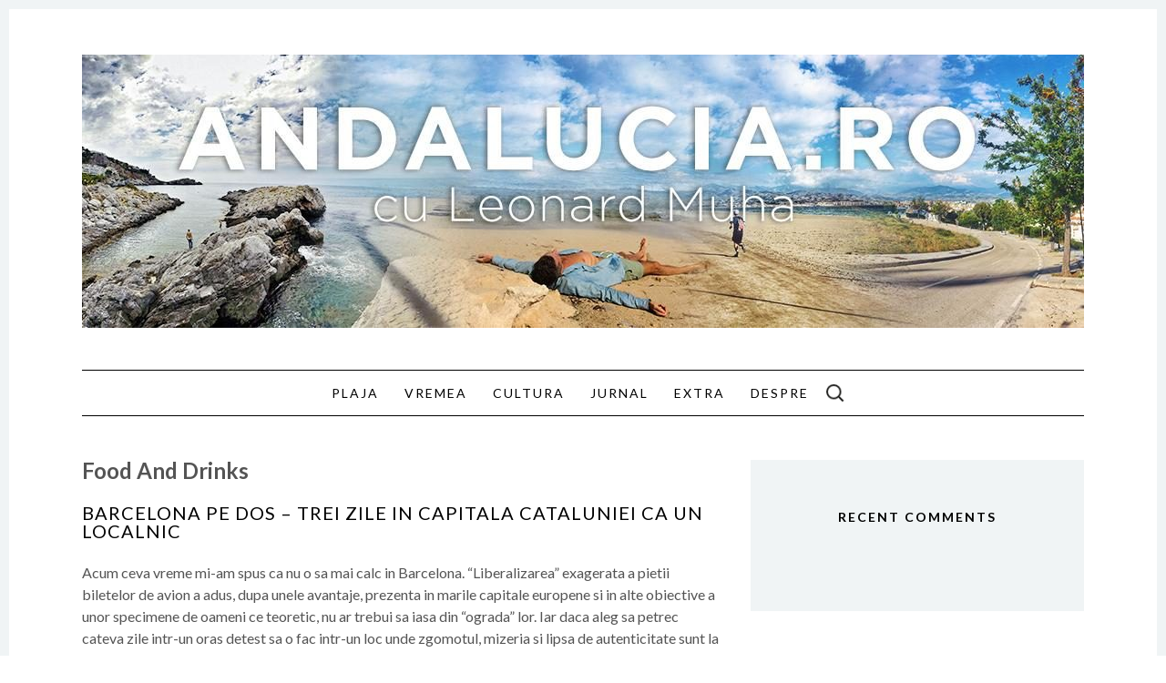

--- FILE ---
content_type: text/html; charset=UTF-8
request_url: https://andalucia.ro/index.php/category/food-and-drinks/
body_size: 39292
content:
<!DOCTYPE html>
<html lang="en-US">
<head>
<meta charset="UTF-8">
<meta name="viewport" content="width=device-width, initial-scale=1">
<link rel="profile" href="http://gmpg.org/xfn/11">
<link rel="pingback" href="https://andalucia.ro/xmlrpc.php">

<title>Food and drinks &#8211; Andalucia</title>
<meta name='robots' content='max-image-preview:large' />
<link rel="alternate" type="application/rss+xml" title="Andalucia &raquo; Feed" href="https://andalucia.ro/index.php/feed/" />
<link rel="alternate" type="application/rss+xml" title="Andalucia &raquo; Comments Feed" href="https://andalucia.ro/index.php/comments/feed/" />
<link rel="alternate" type="application/rss+xml" title="Andalucia &raquo; Food and drinks Category Feed" href="https://andalucia.ro/index.php/category/food-and-drinks/feed/" />
<script>
window._wpemojiSettings = {"baseUrl":"https:\/\/s.w.org\/images\/core\/emoji\/15.0.3\/72x72\/","ext":".png","svgUrl":"https:\/\/s.w.org\/images\/core\/emoji\/15.0.3\/svg\/","svgExt":".svg","source":{"concatemoji":"https:\/\/andalucia.ro\/wp-includes\/js\/wp-emoji-release.min.js?ver=6.6.4"}};
/*! This file is auto-generated */
!function(i,n){var o,s,e;function c(e){try{var t={supportTests:e,timestamp:(new Date).valueOf()};sessionStorage.setItem(o,JSON.stringify(t))}catch(e){}}function p(e,t,n){e.clearRect(0,0,e.canvas.width,e.canvas.height),e.fillText(t,0,0);var t=new Uint32Array(e.getImageData(0,0,e.canvas.width,e.canvas.height).data),r=(e.clearRect(0,0,e.canvas.width,e.canvas.height),e.fillText(n,0,0),new Uint32Array(e.getImageData(0,0,e.canvas.width,e.canvas.height).data));return t.every(function(e,t){return e===r[t]})}function u(e,t,n){switch(t){case"flag":return n(e,"\ud83c\udff3\ufe0f\u200d\u26a7\ufe0f","\ud83c\udff3\ufe0f\u200b\u26a7\ufe0f")?!1:!n(e,"\ud83c\uddfa\ud83c\uddf3","\ud83c\uddfa\u200b\ud83c\uddf3")&&!n(e,"\ud83c\udff4\udb40\udc67\udb40\udc62\udb40\udc65\udb40\udc6e\udb40\udc67\udb40\udc7f","\ud83c\udff4\u200b\udb40\udc67\u200b\udb40\udc62\u200b\udb40\udc65\u200b\udb40\udc6e\u200b\udb40\udc67\u200b\udb40\udc7f");case"emoji":return!n(e,"\ud83d\udc26\u200d\u2b1b","\ud83d\udc26\u200b\u2b1b")}return!1}function f(e,t,n){var r="undefined"!=typeof WorkerGlobalScope&&self instanceof WorkerGlobalScope?new OffscreenCanvas(300,150):i.createElement("canvas"),a=r.getContext("2d",{willReadFrequently:!0}),o=(a.textBaseline="top",a.font="600 32px Arial",{});return e.forEach(function(e){o[e]=t(a,e,n)}),o}function t(e){var t=i.createElement("script");t.src=e,t.defer=!0,i.head.appendChild(t)}"undefined"!=typeof Promise&&(o="wpEmojiSettingsSupports",s=["flag","emoji"],n.supports={everything:!0,everythingExceptFlag:!0},e=new Promise(function(e){i.addEventListener("DOMContentLoaded",e,{once:!0})}),new Promise(function(t){var n=function(){try{var e=JSON.parse(sessionStorage.getItem(o));if("object"==typeof e&&"number"==typeof e.timestamp&&(new Date).valueOf()<e.timestamp+604800&&"object"==typeof e.supportTests)return e.supportTests}catch(e){}return null}();if(!n){if("undefined"!=typeof Worker&&"undefined"!=typeof OffscreenCanvas&&"undefined"!=typeof URL&&URL.createObjectURL&&"undefined"!=typeof Blob)try{var e="postMessage("+f.toString()+"("+[JSON.stringify(s),u.toString(),p.toString()].join(",")+"));",r=new Blob([e],{type:"text/javascript"}),a=new Worker(URL.createObjectURL(r),{name:"wpTestEmojiSupports"});return void(a.onmessage=function(e){c(n=e.data),a.terminate(),t(n)})}catch(e){}c(n=f(s,u,p))}t(n)}).then(function(e){for(var t in e)n.supports[t]=e[t],n.supports.everything=n.supports.everything&&n.supports[t],"flag"!==t&&(n.supports.everythingExceptFlag=n.supports.everythingExceptFlag&&n.supports[t]);n.supports.everythingExceptFlag=n.supports.everythingExceptFlag&&!n.supports.flag,n.DOMReady=!1,n.readyCallback=function(){n.DOMReady=!0}}).then(function(){return e}).then(function(){var e;n.supports.everything||(n.readyCallback(),(e=n.source||{}).concatemoji?t(e.concatemoji):e.wpemoji&&e.twemoji&&(t(e.twemoji),t(e.wpemoji)))}))}((window,document),window._wpemojiSettings);
</script>
<style id='wp-emoji-styles-inline-css'>

	img.wp-smiley, img.emoji {
		display: inline !important;
		border: none !important;
		box-shadow: none !important;
		height: 1em !important;
		width: 1em !important;
		margin: 0 0.07em !important;
		vertical-align: -0.1em !important;
		background: none !important;
		padding: 0 !important;
	}
</style>
<link rel='stylesheet' id='wp-block-library-css' href='https://andalucia.ro/wp-includes/css/dist/block-library/style.min.css?ver=6.6.4' media='all' />
<style id='wp-block-library-theme-inline-css'>
.wp-block-audio :where(figcaption){color:#555;font-size:13px;text-align:center}.is-dark-theme .wp-block-audio :where(figcaption){color:#ffffffa6}.wp-block-audio{margin:0 0 1em}.wp-block-code{border:1px solid #ccc;border-radius:4px;font-family:Menlo,Consolas,monaco,monospace;padding:.8em 1em}.wp-block-embed :where(figcaption){color:#555;font-size:13px;text-align:center}.is-dark-theme .wp-block-embed :where(figcaption){color:#ffffffa6}.wp-block-embed{margin:0 0 1em}.blocks-gallery-caption{color:#555;font-size:13px;text-align:center}.is-dark-theme .blocks-gallery-caption{color:#ffffffa6}:root :where(.wp-block-image figcaption){color:#555;font-size:13px;text-align:center}.is-dark-theme :root :where(.wp-block-image figcaption){color:#ffffffa6}.wp-block-image{margin:0 0 1em}.wp-block-pullquote{border-bottom:4px solid;border-top:4px solid;color:currentColor;margin-bottom:1.75em}.wp-block-pullquote cite,.wp-block-pullquote footer,.wp-block-pullquote__citation{color:currentColor;font-size:.8125em;font-style:normal;text-transform:uppercase}.wp-block-quote{border-left:.25em solid;margin:0 0 1.75em;padding-left:1em}.wp-block-quote cite,.wp-block-quote footer{color:currentColor;font-size:.8125em;font-style:normal;position:relative}.wp-block-quote.has-text-align-right{border-left:none;border-right:.25em solid;padding-left:0;padding-right:1em}.wp-block-quote.has-text-align-center{border:none;padding-left:0}.wp-block-quote.is-large,.wp-block-quote.is-style-large,.wp-block-quote.is-style-plain{border:none}.wp-block-search .wp-block-search__label{font-weight:700}.wp-block-search__button{border:1px solid #ccc;padding:.375em .625em}:where(.wp-block-group.has-background){padding:1.25em 2.375em}.wp-block-separator.has-css-opacity{opacity:.4}.wp-block-separator{border:none;border-bottom:2px solid;margin-left:auto;margin-right:auto}.wp-block-separator.has-alpha-channel-opacity{opacity:1}.wp-block-separator:not(.is-style-wide):not(.is-style-dots){width:100px}.wp-block-separator.has-background:not(.is-style-dots){border-bottom:none;height:1px}.wp-block-separator.has-background:not(.is-style-wide):not(.is-style-dots){height:2px}.wp-block-table{margin:0 0 1em}.wp-block-table td,.wp-block-table th{word-break:normal}.wp-block-table :where(figcaption){color:#555;font-size:13px;text-align:center}.is-dark-theme .wp-block-table :where(figcaption){color:#ffffffa6}.wp-block-video :where(figcaption){color:#555;font-size:13px;text-align:center}.is-dark-theme .wp-block-video :where(figcaption){color:#ffffffa6}.wp-block-video{margin:0 0 1em}:root :where(.wp-block-template-part.has-background){margin-bottom:0;margin-top:0;padding:1.25em 2.375em}
</style>
<style id='classic-theme-styles-inline-css'>
/*! This file is auto-generated */
.wp-block-button__link{color:#fff;background-color:#32373c;border-radius:9999px;box-shadow:none;text-decoration:none;padding:calc(.667em + 2px) calc(1.333em + 2px);font-size:1.125em}.wp-block-file__button{background:#32373c;color:#fff;text-decoration:none}
</style>
<style id='global-styles-inline-css'>
:root{--wp--preset--aspect-ratio--square: 1;--wp--preset--aspect-ratio--4-3: 4/3;--wp--preset--aspect-ratio--3-4: 3/4;--wp--preset--aspect-ratio--3-2: 3/2;--wp--preset--aspect-ratio--2-3: 2/3;--wp--preset--aspect-ratio--16-9: 16/9;--wp--preset--aspect-ratio--9-16: 9/16;--wp--preset--color--black: #000000;--wp--preset--color--cyan-bluish-gray: #abb8c3;--wp--preset--color--white: #ffffff;--wp--preset--color--pale-pink: #f78da7;--wp--preset--color--vivid-red: #cf2e2e;--wp--preset--color--luminous-vivid-orange: #ff6900;--wp--preset--color--luminous-vivid-amber: #fcb900;--wp--preset--color--light-green-cyan: #7bdcb5;--wp--preset--color--vivid-green-cyan: #00d084;--wp--preset--color--pale-cyan-blue: #8ed1fc;--wp--preset--color--vivid-cyan-blue: #0693e3;--wp--preset--color--vivid-purple: #9b51e0;--wp--preset--gradient--vivid-cyan-blue-to-vivid-purple: linear-gradient(135deg,rgba(6,147,227,1) 0%,rgb(155,81,224) 100%);--wp--preset--gradient--light-green-cyan-to-vivid-green-cyan: linear-gradient(135deg,rgb(122,220,180) 0%,rgb(0,208,130) 100%);--wp--preset--gradient--luminous-vivid-amber-to-luminous-vivid-orange: linear-gradient(135deg,rgba(252,185,0,1) 0%,rgba(255,105,0,1) 100%);--wp--preset--gradient--luminous-vivid-orange-to-vivid-red: linear-gradient(135deg,rgba(255,105,0,1) 0%,rgb(207,46,46) 100%);--wp--preset--gradient--very-light-gray-to-cyan-bluish-gray: linear-gradient(135deg,rgb(238,238,238) 0%,rgb(169,184,195) 100%);--wp--preset--gradient--cool-to-warm-spectrum: linear-gradient(135deg,rgb(74,234,220) 0%,rgb(151,120,209) 20%,rgb(207,42,186) 40%,rgb(238,44,130) 60%,rgb(251,105,98) 80%,rgb(254,248,76) 100%);--wp--preset--gradient--blush-light-purple: linear-gradient(135deg,rgb(255,206,236) 0%,rgb(152,150,240) 100%);--wp--preset--gradient--blush-bordeaux: linear-gradient(135deg,rgb(254,205,165) 0%,rgb(254,45,45) 50%,rgb(107,0,62) 100%);--wp--preset--gradient--luminous-dusk: linear-gradient(135deg,rgb(255,203,112) 0%,rgb(199,81,192) 50%,rgb(65,88,208) 100%);--wp--preset--gradient--pale-ocean: linear-gradient(135deg,rgb(255,245,203) 0%,rgb(182,227,212) 50%,rgb(51,167,181) 100%);--wp--preset--gradient--electric-grass: linear-gradient(135deg,rgb(202,248,128) 0%,rgb(113,206,126) 100%);--wp--preset--gradient--midnight: linear-gradient(135deg,rgb(2,3,129) 0%,rgb(40,116,252) 100%);--wp--preset--font-size--small: 13px;--wp--preset--font-size--medium: 20px;--wp--preset--font-size--large: 36px;--wp--preset--font-size--x-large: 42px;--wp--preset--spacing--20: 0.44rem;--wp--preset--spacing--30: 0.67rem;--wp--preset--spacing--40: 1rem;--wp--preset--spacing--50: 1.5rem;--wp--preset--spacing--60: 2.25rem;--wp--preset--spacing--70: 3.38rem;--wp--preset--spacing--80: 5.06rem;--wp--preset--shadow--natural: 6px 6px 9px rgba(0, 0, 0, 0.2);--wp--preset--shadow--deep: 12px 12px 50px rgba(0, 0, 0, 0.4);--wp--preset--shadow--sharp: 6px 6px 0px rgba(0, 0, 0, 0.2);--wp--preset--shadow--outlined: 6px 6px 0px -3px rgba(255, 255, 255, 1), 6px 6px rgba(0, 0, 0, 1);--wp--preset--shadow--crisp: 6px 6px 0px rgba(0, 0, 0, 1);}:where(.is-layout-flex){gap: 0.5em;}:where(.is-layout-grid){gap: 0.5em;}body .is-layout-flex{display: flex;}.is-layout-flex{flex-wrap: wrap;align-items: center;}.is-layout-flex > :is(*, div){margin: 0;}body .is-layout-grid{display: grid;}.is-layout-grid > :is(*, div){margin: 0;}:where(.wp-block-columns.is-layout-flex){gap: 2em;}:where(.wp-block-columns.is-layout-grid){gap: 2em;}:where(.wp-block-post-template.is-layout-flex){gap: 1.25em;}:where(.wp-block-post-template.is-layout-grid){gap: 1.25em;}.has-black-color{color: var(--wp--preset--color--black) !important;}.has-cyan-bluish-gray-color{color: var(--wp--preset--color--cyan-bluish-gray) !important;}.has-white-color{color: var(--wp--preset--color--white) !important;}.has-pale-pink-color{color: var(--wp--preset--color--pale-pink) !important;}.has-vivid-red-color{color: var(--wp--preset--color--vivid-red) !important;}.has-luminous-vivid-orange-color{color: var(--wp--preset--color--luminous-vivid-orange) !important;}.has-luminous-vivid-amber-color{color: var(--wp--preset--color--luminous-vivid-amber) !important;}.has-light-green-cyan-color{color: var(--wp--preset--color--light-green-cyan) !important;}.has-vivid-green-cyan-color{color: var(--wp--preset--color--vivid-green-cyan) !important;}.has-pale-cyan-blue-color{color: var(--wp--preset--color--pale-cyan-blue) !important;}.has-vivid-cyan-blue-color{color: var(--wp--preset--color--vivid-cyan-blue) !important;}.has-vivid-purple-color{color: var(--wp--preset--color--vivid-purple) !important;}.has-black-background-color{background-color: var(--wp--preset--color--black) !important;}.has-cyan-bluish-gray-background-color{background-color: var(--wp--preset--color--cyan-bluish-gray) !important;}.has-white-background-color{background-color: var(--wp--preset--color--white) !important;}.has-pale-pink-background-color{background-color: var(--wp--preset--color--pale-pink) !important;}.has-vivid-red-background-color{background-color: var(--wp--preset--color--vivid-red) !important;}.has-luminous-vivid-orange-background-color{background-color: var(--wp--preset--color--luminous-vivid-orange) !important;}.has-luminous-vivid-amber-background-color{background-color: var(--wp--preset--color--luminous-vivid-amber) !important;}.has-light-green-cyan-background-color{background-color: var(--wp--preset--color--light-green-cyan) !important;}.has-vivid-green-cyan-background-color{background-color: var(--wp--preset--color--vivid-green-cyan) !important;}.has-pale-cyan-blue-background-color{background-color: var(--wp--preset--color--pale-cyan-blue) !important;}.has-vivid-cyan-blue-background-color{background-color: var(--wp--preset--color--vivid-cyan-blue) !important;}.has-vivid-purple-background-color{background-color: var(--wp--preset--color--vivid-purple) !important;}.has-black-border-color{border-color: var(--wp--preset--color--black) !important;}.has-cyan-bluish-gray-border-color{border-color: var(--wp--preset--color--cyan-bluish-gray) !important;}.has-white-border-color{border-color: var(--wp--preset--color--white) !important;}.has-pale-pink-border-color{border-color: var(--wp--preset--color--pale-pink) !important;}.has-vivid-red-border-color{border-color: var(--wp--preset--color--vivid-red) !important;}.has-luminous-vivid-orange-border-color{border-color: var(--wp--preset--color--luminous-vivid-orange) !important;}.has-luminous-vivid-amber-border-color{border-color: var(--wp--preset--color--luminous-vivid-amber) !important;}.has-light-green-cyan-border-color{border-color: var(--wp--preset--color--light-green-cyan) !important;}.has-vivid-green-cyan-border-color{border-color: var(--wp--preset--color--vivid-green-cyan) !important;}.has-pale-cyan-blue-border-color{border-color: var(--wp--preset--color--pale-cyan-blue) !important;}.has-vivid-cyan-blue-border-color{border-color: var(--wp--preset--color--vivid-cyan-blue) !important;}.has-vivid-purple-border-color{border-color: var(--wp--preset--color--vivid-purple) !important;}.has-vivid-cyan-blue-to-vivid-purple-gradient-background{background: var(--wp--preset--gradient--vivid-cyan-blue-to-vivid-purple) !important;}.has-light-green-cyan-to-vivid-green-cyan-gradient-background{background: var(--wp--preset--gradient--light-green-cyan-to-vivid-green-cyan) !important;}.has-luminous-vivid-amber-to-luminous-vivid-orange-gradient-background{background: var(--wp--preset--gradient--luminous-vivid-amber-to-luminous-vivid-orange) !important;}.has-luminous-vivid-orange-to-vivid-red-gradient-background{background: var(--wp--preset--gradient--luminous-vivid-orange-to-vivid-red) !important;}.has-very-light-gray-to-cyan-bluish-gray-gradient-background{background: var(--wp--preset--gradient--very-light-gray-to-cyan-bluish-gray) !important;}.has-cool-to-warm-spectrum-gradient-background{background: var(--wp--preset--gradient--cool-to-warm-spectrum) !important;}.has-blush-light-purple-gradient-background{background: var(--wp--preset--gradient--blush-light-purple) !important;}.has-blush-bordeaux-gradient-background{background: var(--wp--preset--gradient--blush-bordeaux) !important;}.has-luminous-dusk-gradient-background{background: var(--wp--preset--gradient--luminous-dusk) !important;}.has-pale-ocean-gradient-background{background: var(--wp--preset--gradient--pale-ocean) !important;}.has-electric-grass-gradient-background{background: var(--wp--preset--gradient--electric-grass) !important;}.has-midnight-gradient-background{background: var(--wp--preset--gradient--midnight) !important;}.has-small-font-size{font-size: var(--wp--preset--font-size--small) !important;}.has-medium-font-size{font-size: var(--wp--preset--font-size--medium) !important;}.has-large-font-size{font-size: var(--wp--preset--font-size--large) !important;}.has-x-large-font-size{font-size: var(--wp--preset--font-size--x-large) !important;}
:where(.wp-block-post-template.is-layout-flex){gap: 1.25em;}:where(.wp-block-post-template.is-layout-grid){gap: 1.25em;}
:where(.wp-block-columns.is-layout-flex){gap: 2em;}:where(.wp-block-columns.is-layout-grid){gap: 2em;}
:root :where(.wp-block-pullquote){font-size: 1.5em;line-height: 1.6;}
</style>
<link rel='stylesheet' id='gump-style-css' href='https://andalucia.ro/wp-content/themes/gump/style.css?ver=6.6.4' media='all' />
<link rel='stylesheet' id='fontawesome-css-css' href='https://andalucia.ro/wp-content/themes/gump/css/font-awesome.min.css?ver=6.6.4' media='all' />
<link rel='stylesheet' id='googleFonts-css' href='https://fonts.googleapis.com/css?family=Lato%3A400%2C400i%2C700%2C700i%7CPacifico&#038;subset=cyrillic%2Clatin-ext%2Cvietnamese&#038;ver=6.6.4' media='all' />
<script src="https://andalucia.ro/wp-includes/js/jquery/jquery.min.js?ver=3.7.1" id="jquery-core-js"></script>
<script src="https://andalucia.ro/wp-includes/js/jquery/jquery-migrate.min.js?ver=3.4.1" id="jquery-migrate-js"></script>
<script src="https://andalucia.ro/wp-content/themes/gump/js/jquery.fitvids.js?ver=1.1" id="gump-fitvids-js"></script>
<link rel="https://api.w.org/" href="https://andalucia.ro/index.php/wp-json/" /><link rel="alternate" title="JSON" type="application/json" href="https://andalucia.ro/index.php/wp-json/wp/v2/categories/25" /><link rel="EditURI" type="application/rsd+xml" title="RSD" href="https://andalucia.ro/xmlrpc.php?rsd" />
<meta name="generator" content="WordPress 6.6.4" />
<style>.recentcomments a{display:inline !important;padding:0 !important;margin:0 !important;}</style>	<style type="text/css">
			.site-title a,
		.site-description {
			color: #5d91bf;
		}
		</style>
	<link rel="icon" href="https://andalucia.ro/wp-content/uploads/2018/10/cropped-IMG_0479-32x32.jpg" sizes="32x32" />
<link rel="icon" href="https://andalucia.ro/wp-content/uploads/2018/10/cropped-IMG_0479-192x192.jpg" sizes="192x192" />
<link rel="apple-touch-icon" href="https://andalucia.ro/wp-content/uploads/2018/10/cropped-IMG_0479-180x180.jpg" />
<meta name="msapplication-TileImage" content="https://andalucia.ro/wp-content/uploads/2018/10/cropped-IMG_0479-270x270.jpg" />
<!-- Google Analytics -->
<script>
  (function(i,s,o,g,r,a,m){i['GoogleAnalyticsObject']=r;i[r]=i[r]||function(){
  (i[r].q=i[r].q||[]).push(arguments)},i[r].l=1*new Date();a=s.createElement(o),
  m=s.getElementsByTagName(o)[0];a.async=1;a.src=g;m.parentNode.insertBefore(a,m)
  })(window,document,'script','https://www.google-analytics.com/analytics.js','ga');

  ga('create', '', 'auto');
  ga('send', 'pageview');

</script>
<!-- /Google Analytics -->
		<style id="wp-custom-css">
			.entry-meta { display:none}
.site-branding { display:none; }		</style>
		</head>

<body class="archive category category-food-and-drinks category-25 wp-embed-responsive">
<div id="page" class="hfeed site">

	<div class="container">

		<header id="masthead" class="site-header" role="banner">
			<div class="site-logo">
							</div>
			<div class="site-branding">
				<h1 class="site-title"><a href="https://andalucia.ro/" rel="home">Andalucia</a></h1>
				<h2 class="site-description">cu Leonard Muha</h2>
			</div>

						<div class="header-image">
				<a href="https://andalucia.ro/" rel="home"><img src="https://andalucia.ro/wp-content/uploads/2018/10/cropped-andaluciaheader.jpg" width="1100" height="300" alt=""></a>
			</div>
			
			<nav id="site-navigation" class="main-navigation" role="navigation">
				<button class="menu-toggle">Menu</button>
				<a class="skip-link screen-reader-text" href="#content">Skip to content</a>

				<div class="menu-punct1-container"><ul id="menu-punct1" class="menu"><li id="menu-item-133" class="menu-item menu-item-type-taxonomy menu-item-object-category menu-item-133"><a href="https://andalucia.ro/index.php/category/plaja/">Plaja</a></li>
<li id="menu-item-134" class="menu-item menu-item-type-taxonomy menu-item-object-category menu-item-134"><a href="https://andalucia.ro/index.php/category/vremea/">Vremea</a></li>
<li id="menu-item-135" class="menu-item menu-item-type-taxonomy menu-item-object-category menu-item-135"><a href="https://andalucia.ro/index.php/category/cultura/">Cultura</a></li>
<li id="menu-item-292" class="menu-item menu-item-type-taxonomy menu-item-object-category menu-item-292"><a href="https://andalucia.ro/index.php/category/jurnal/">Jurnal</a></li>
<li id="menu-item-1184" class="menu-item menu-item-type-post_type menu-item-object-page menu-item-1184"><a href="https://andalucia.ro/index.php/extra/">Extra</a></li>
<li id="menu-item-48" class="menu-item menu-item-type-post_type menu-item-object-page menu-item-48"><a href="https://andalucia.ro/index.php/despre/">Despre</a></li>
<li class="menu-item search-box"><form role="search" method="get" class="search-form" action="https://andalucia.ro/"><label><span class="screen-reader-text">Search for:</span><input type="search" class="search-field" placeholder="Search" value="" name="s" title="Search for:" /></label><input type="submit" class="search-submit" value="Search" /></form></li></ul></div>			</nav><!-- #site-navigation -->

		</header><!-- #masthead -->

		<div id="content" class="site-content">

	<section id="primary" class="content-area column two-thirds">
		<main id="main" class="site-main" role="main">

		
			<header class="page-header">
				<h3 class="page-title">
					Food and drinks				</h3>
							</header><!-- .page-header -->
			
						
				
<article id="post-1782" class="post-1782 post type-post status-publish format-standard hentry category-cultura category-extra category-food-and-drinks category-jurnal tag-andaluzia tag-bilet-de-avion-malaga tag-bilete-de-avion tag-carnaval-cazare-andalucia tag-cazare-andalusia tag-cazare-andaluzia tag-costa-del-sol-vacanta tag-excursie-andalucia tag-excursie-andalusia tag-excursie-andaluzia tag-festivalul-de-film-malaga tag-granada tag-leonard-muha tag-malaga tag-sevilla tag-spania tag-sporturi-acvatice-spania tag-surf-in-andalusia tag-surf-in-andaluzia tag-surf-in-spania tag-vacanta-activa-spania tag-vacanta-andalusia tag-vacanta-andaluzia tag-vacanta-barcelona tag-vacanta-catalunia tag-vacanta-costa-del-sol tag-vacanta-gibraltar tag-vacanta-in-costa-del-sol tag-vacanta-nerja tag-vacanta-spania tag-vremea-februarie-andalucia tag-vremea-februarie-andalusia tag-vremea-februarie-andaluzia tag-vremea-iarna-andalucia tag-vremea-iarna-andalusia tag-vremea-iarna-andaluzia tag-vremea-martie-andalucia tag-vremea-martie-andalusia tag-vremea-martie-andaluzia tag-zbor-direct-bucuresti-malaga tag-zbor-direct-cluj-malaga tag-zbor-direct-gibraltar">
	<header class="entry-header">
		<h1 class="entry-title"><a href="https://andalucia.ro/index.php/2025/11/10/barcelona-pe-dos-trei-zile-in-capitala-cataluniei-ca-un-localnic/" rel="bookmark">Barcelona pe dos – trei zile in capitala Cataluniei ca un localnic</a></h1>		
				<div class="entry-meta">
			<span class="posted-on"><a href="https://andalucia.ro/index.php/2025/11/10/barcelona-pe-dos-trei-zile-in-capitala-cataluniei-ca-un-localnic/" rel="bookmark"><time class="entry-date published" datetime="2025-11-10T11:18:35+00:00">November 10, 2025</time><time class="updated" datetime="2025-11-11T09:28:44+00:00">November 11, 2025</time></a></span><span class="byline"> - <span class="author vcard"><a class="url fn n" href="https://andalucia.ro/index.php/author/leo/">Leonard</a></span></span>		</div><!-- .entry-meta -->
		
			</header><!-- .entry-header -->

		<div class="entry-content">
		
<p>Acum ceva vreme mi-am spus ca nu o sa mai calc in Barcelona. &#8220;Liberalizarea&#8221; exagerata a pietii biletelor de avion a adus, dupa unele avantaje, prezenta in marile capitale europene si in alte obiective a unor specimene de oameni ce teoretic, nu ar trebui sa iasa din &#8220;ograda&#8221; lor. Iar daca aleg sa petrec cateva zile intr-un oras detest sa o fac intr-un loc unde zgomotul, mizeria si lipsa de autenticitate sunt la ele acasa. Pur si simplu nu mi se pare firesc sa ma holbez la Fontana di Trevi si sa ma simt ca si cum as fi la concert la Coldplay, in primul rand dar strivit de mii de oameni ce mai si urla si fac poze, filmeaza ca si cum nu ar mai exista maine.</p>



<p>Insa apropo de concerte, nu, nu, nu mai imi plac Coldplay, insa perspectiva de a o vedea pe Lady Gaga in concert m-a facut sa zic ok, bine, hai sa mergem in Barcelona, pentru Lady Gaga, accept sa imi incalc promisiunea pe care mi-am facut-o de a nu mai merge veci in acest oras.</p>



<p>Ne-am pus la coada virtuala la momentul in care s-a deschis pre-sale-ul pentru concertul Lady Gaga, nu oricum, cu doua laptopuri si doua telefoane, doar-doar om avea noroc sa prindem doua bilete. Si am avut, cum sa nu, mare noroc sa luam doua bilete la al doilea concert de la Palau Sant Jordi, ambele insumand in jur de 250 de euro. Un pret relativ fair, decent pentru a vedea cea mai mare femeie-artist a ultimilor 15-20 de ani. Insa pe masura ce se apropia data concertului indoiala m-a cuprins din nou ca un fior rece pe spinare, e totusi in Barcelona, ce nu e doar capitala Cataluniei, e si capitala turistilor neciopliti, idioti s.a.m.d. Si atunci am stat stramb si am judecat drept si am ales o cazare in Plaza de Espana, adica la 20 de minute pe jos de locatia concertului, la 3 statii de metrou de centrul orasului si o statie de bus de aeroport. Ei bine, dragii mosului, aceasta decizie a fost de departe cea mai buna, cea mai inspirata pe care am avut-o apropo de mini-vacantele din ultima vreme.</p>



<p>Tot atunci am decis ca nu o sa mergem prin centru, sub nici o forma pe Las Ramblas, deloc pe plaja Barceloneta, Sagrada Familia sau muzeul Picasso. Si atunci, tu citind aceste cuvinte poate iti vine sa ma intrebi pe un ton raspicat si nervos: PAI SI CE P*** MEA MAI FACI IN BARCELONA bah MUHA bah?!</p>



<p>In primul rand opreste-te un moment, respira adanc in piept si expira pe nas. Repeta de cateva ori acest tip de respiratie, nu de alta dar astept sa te calmezi si sa citesti relaxat urmatoarele randuri.</p>



<figure class="wp-block-gallery has-nested-images columns-default is-cropped wp-block-gallery-1 is-layout-flex wp-block-gallery-is-layout-flex">
<figure class="wp-block-image size-large"><img fetchpriority="high" decoding="async" width="768" height="1024" data-id="1786" src="https://andalucia.ro/wp-content/uploads/2025/11/IMG_8253-768x1024.jpg" alt="" class="wp-image-1786" srcset="https://andalucia.ro/wp-content/uploads/2025/11/IMG_8253-768x1024.jpg 768w, https://andalucia.ro/wp-content/uploads/2025/11/IMG_8253-225x300.jpg 225w, https://andalucia.ro/wp-content/uploads/2025/11/IMG_8253-1152x1536.jpg 1152w, https://andalucia.ro/wp-content/uploads/2025/11/IMG_8253-1536x2048.jpg 1536w, https://andalucia.ro/wp-content/uploads/2025/11/IMG_8253-scaled.jpg 1920w" sizes="(max-width: 768px) 100vw, 768px" /></figure>



<figure class="wp-block-image size-large"><img decoding="async" width="768" height="1024" data-id="1784" src="https://andalucia.ro/wp-content/uploads/2025/11/IMG_8250-768x1024.jpg" alt="" class="wp-image-1784" srcset="https://andalucia.ro/wp-content/uploads/2025/11/IMG_8250-768x1024.jpg 768w, https://andalucia.ro/wp-content/uploads/2025/11/IMG_8250-225x300.jpg 225w, https://andalucia.ro/wp-content/uploads/2025/11/IMG_8250-1152x1536.jpg 1152w, https://andalucia.ro/wp-content/uploads/2025/11/IMG_8250-1536x2048.jpg 1536w, https://andalucia.ro/wp-content/uploads/2025/11/IMG_8250-scaled.jpg 1920w" sizes="(max-width: 768px) 100vw, 768px" /></figure>



<figure class="wp-block-image size-large"><img decoding="async" width="768" height="1024" data-id="1785" src="https://andalucia.ro/wp-content/uploads/2025/11/IMG_8255-768x1024.jpg" alt="" class="wp-image-1785" srcset="https://andalucia.ro/wp-content/uploads/2025/11/IMG_8255-768x1024.jpg 768w, https://andalucia.ro/wp-content/uploads/2025/11/IMG_8255-225x300.jpg 225w, https://andalucia.ro/wp-content/uploads/2025/11/IMG_8255-1152x1536.jpg 1152w, https://andalucia.ro/wp-content/uploads/2025/11/IMG_8255-1536x2048.jpg 1536w, https://andalucia.ro/wp-content/uploads/2025/11/IMG_8255-scaled.jpg 1920w" sizes="(max-width: 768px) 100vw, 768px" /></figure>
</figure>



<p>Am ales sa ne miscam prin cartierele limitrofe centrului, am ales sa luam la pas toata zona de la Plaza de Espana si Mercado San Antoni si sa vedem viata din perspectiva localnicilor, care nu au nici o graba in a manca sau a-si plimba catelul, nu se isterizeaza la vreo coada la un magazin pentru ca in zonele unde am colindat noi nu era nicio coada la magazine. Si am vazut galerii de arta, biserici, monumente si chiar muzee unde viata era fireasca, fara stres si agitatia din centru. Culmea, am vazut restaurante care serveau tapas sau paella, cu personal si bucatar spaniol (sau catalan ca sa fim in acord cu spiritul nationalist al provinciei), pizzerie cu chelneri si pizzaiolo din&#8230; din Palermo sau crasme mici, traditionale japoneze cu chefi niponi. Adica totul intr-o antiteza teribila fata de Las Ramblas si strazile adiacente centrului Barcelonei unde mancarea spaniola sau italiana este preparata de indieni, marocani, egipteni sau pakistanezi. Nu am nici o indoiala ca intre sutele de restaurante-tzepe din centru or fi vreo doua si bune, chiar daca sunt conduse de oameni in teorie straini de bucataria respectiva, insa call me old-fashioned, prefer sa merg unde 100% lucrurile sunt cum trebuie, asezate. Ca poate in timp ce ma bombani poti sa te gandesti la alt exemplu, daca vrei sa bei o tuica buna, o palinca pe graiul tuturor, unde mergi? La Calafat sau la Bistrita, Zalau sau Baia Mare? Acum intelegi?</p>



<p>Astfel am mers la un muzeu, Museo Nacional de Arte de Cataluna si a fost splendid sa vedem lucrari absolut inedite ale lui Gaudi sau tablouri de Picasso sau Dali. Am explorat parcul Montjuic si cum spuneam am batut cate minim 15 000 de pasi/zi prin zona unde aveam si cazarea. Am mancat absolut senzational la <a href="https://maps.app.goo.gl/r1YKXEftixD6D9P36">Makekosa</a> (italian), <a href="https://maps.app.goo.gl/uGEVehLa64QjRT5x9">Chingolandia</a> (mexican), sau <a href="https://maps.app.goo.gl/2QQvuZtjUR4pH8Dq5">Olivia Bistro</a> (spaniol-fusion) si am baut cafea de specialitate la <a href="https://maps.app.goo.gl/EZaNscwT31UosMey9">Nomad</a>, care a fost inclus in clasamentul &#8220;The World’s 100 Best Coffee Shops&#8221;, plasandu-se pe locul 25 in lume, si <a href="https://maps.app.goo.gl/U2K4QNDp4g2XNALm9">Morrow Coffee</a>.</p>



<figure class="wp-block-gallery has-nested-images columns-default is-cropped wp-block-gallery-2 is-layout-flex wp-block-gallery-is-layout-flex">
<figure class="wp-block-image size-large"><img loading="lazy" decoding="async" width="768" height="1024" data-id="1790" src="https://andalucia.ro/wp-content/uploads/2025/11/IMG_8229-1-768x1024.jpg" alt="" class="wp-image-1790" srcset="https://andalucia.ro/wp-content/uploads/2025/11/IMG_8229-1-768x1024.jpg 768w, https://andalucia.ro/wp-content/uploads/2025/11/IMG_8229-1-225x300.jpg 225w, https://andalucia.ro/wp-content/uploads/2025/11/IMG_8229-1-1152x1536.jpg 1152w, https://andalucia.ro/wp-content/uploads/2025/11/IMG_8229-1-1536x2048.jpg 1536w, https://andalucia.ro/wp-content/uploads/2025/11/IMG_8229-1-scaled.jpg 1920w" sizes="(max-width: 768px) 100vw, 768px" /></figure>



<figure class="wp-block-image size-large"><img loading="lazy" decoding="async" width="768" height="1024" data-id="1791" src="https://andalucia.ro/wp-content/uploads/2025/11/IMG_8335-768x1024.jpg" alt="" class="wp-image-1791" srcset="https://andalucia.ro/wp-content/uploads/2025/11/IMG_8335-768x1024.jpg 768w, https://andalucia.ro/wp-content/uploads/2025/11/IMG_8335-225x300.jpg 225w, https://andalucia.ro/wp-content/uploads/2025/11/IMG_8335-1152x1536.jpg 1152w, https://andalucia.ro/wp-content/uploads/2025/11/IMG_8335-1536x2048.jpg 1536w, https://andalucia.ro/wp-content/uploads/2025/11/IMG_8335-scaled.jpg 1920w" sizes="(max-width: 768px) 100vw, 768px" /></figure>



<figure class="wp-block-image size-large"><img loading="lazy" decoding="async" width="768" height="1024" data-id="1789" src="https://andalucia.ro/wp-content/uploads/2025/11/IMG_8331-768x1024.jpg" alt="" class="wp-image-1789" srcset="https://andalucia.ro/wp-content/uploads/2025/11/IMG_8331-768x1024.jpg 768w, https://andalucia.ro/wp-content/uploads/2025/11/IMG_8331-225x300.jpg 225w, https://andalucia.ro/wp-content/uploads/2025/11/IMG_8331-1152x1536.jpg 1152w, https://andalucia.ro/wp-content/uploads/2025/11/IMG_8331-1536x2048.jpg 1536w, https://andalucia.ro/wp-content/uploads/2025/11/IMG_8331-scaled.jpg 1920w" sizes="(max-width: 768px) 100vw, 768px" /></figure>
</figure>



<p>Insa ce a fost absolut halucinant, inedit si care m-a facut sa fiu la fiecare pas sa fiu mega-ultra pofticios, a fost faptul ca, fara exagerare, la fiecare 50 de metri era o patiserie, o cofetarie sau o brutarie, toate cu niste produse incredibil de gustoase. De aici si porecla ce am primit-o de la Mihaela: &#8220;Croissantzel&#8221;! 😅</p>



<p>Apropo de genul acesta de locatii va recomand din toata inima franciza 365 ce are&#8230; 115 locatii in Barcelona iar pentru cei mai pretentiosi ceva fin: Pastiseria Mervier Canal ce a castigat titlul de &#8220;cel mai bun croissant artizanal de unt din Spania&#8221; in 2025 si Suca’l Bakery o cofetarie condusa de maestrul Tonatiuh Cortes si ce a obtinut titlul de &#8220;cel mai bun panettone din lume&#8221; in 2024.</p>



<p>Ei bine, cu toate astea la dispozitie nu am avut nici un regret ca am mers la Barcelona, avalansa de lucruri bune si foarte bune de care ne-am dat la fiecare pas facandu-ma sa ma despart cu greu de acest oras ce poate fi fermecator, captivant si de ce nu, delicios, atat timp cat nu te pune Satan sa te bagi prin centru.</p>



<p>Insa in spiritul total al adevarului trebuie sa spun ca am ajuns pentru o ora in Plaza Real, la cativa metri de Las Ramblas pentru a intra la templul hindus Hare Krishna unde am fost intampinati cu adevarat foarte frumos. Iar cele 30 de minute petrecute in incinta templului au fost inca un bonus minunat al calatoriei, plin de serenitate si pace, cum numai in locuri speciale, ca si acesta, poti sa petreci.</p>



<p>Cat despre Lady Gaga, doar pe scurt pentru ca aici e cu totul alta poveste ce ar trebui descrisa intr-un articol separat sau poate chiar mai mult, intr-o serie de texte care de care mai elogiative, cate unul pentru fiecare personalitate adusa pe scena de cantareata newyorkeza. Insa acum ma limitez doar la o observatie. Pentru mine concertul Lady Gaga a fost de departe cel mai frumos, complet, coplesitor, interesant si frumos pe care l-am vazut de la Michael Jackson in 1995. Si am fost la cateva zeci de concerte cu artisti mari, credeti-ma pe cuvant.</p>



<figure class="wp-block-embed is-type-video is-provider-youtube wp-block-embed-youtube wp-embed-aspect-16-9 wp-has-aspect-ratio"><div class="wp-block-embed__wrapper">
<iframe loading="lazy" title="Lady Gaga Copacabana 2025 ( Full Concert 4k ULTRA HD )" width="780" height="439" src="https://www.youtube.com/embed/dFgzq_IUcCA?feature=oembed" frameborder="0" allow="accelerometer; autoplay; clipboard-write; encrypted-media; gyroscope; picture-in-picture; web-share" referrerpolicy="strict-origin-when-cross-origin" allowfullscreen></iframe>
</div></figure>
			</div><!-- .entry-content -->
	
	<footer class="entry-footer">
								<span class="cat-links">
				Posted in <a href="https://andalucia.ro/index.php/category/cultura/" rel="category tag">Cultura</a>, <a href="https://andalucia.ro/index.php/category/extra/" rel="category tag">Extra</a>, <a href="https://andalucia.ro/index.php/category/food-and-drinks/" rel="category tag">Food and drinks</a>, <a href="https://andalucia.ro/index.php/category/jurnal/" rel="category tag">Jurnal</a>			</span>
									<span class="tags-links">
				Tagged <a href="https://andalucia.ro/index.php/tag/andaluzia/" rel="tag">andaluzia</a>, <a href="https://andalucia.ro/index.php/tag/bilet-de-avion-malaga/" rel="tag">bilet de avion malaga</a>, <a href="https://andalucia.ro/index.php/tag/bilete-de-avion/" rel="tag">bilete de avion</a>, <a href="https://andalucia.ro/index.php/tag/carnaval-cazare-andalucia/" rel="tag">carnaval cazare andalucia</a>, <a href="https://andalucia.ro/index.php/tag/cazare-andalusia/" rel="tag">cazare andalusia</a>, <a href="https://andalucia.ro/index.php/tag/cazare-andaluzia/" rel="tag">cazare andaluzia</a>, <a href="https://andalucia.ro/index.php/tag/costa-del-sol-vacanta/" rel="tag">costa del sol vacanta</a>, <a href="https://andalucia.ro/index.php/tag/excursie-andalucia/" rel="tag">excursie andalucia</a>, <a href="https://andalucia.ro/index.php/tag/excursie-andalusia/" rel="tag">excursie andalusia</a>, <a href="https://andalucia.ro/index.php/tag/excursie-andaluzia/" rel="tag">excursie andaluzia</a>, <a href="https://andalucia.ro/index.php/tag/festivalul-de-film-malaga/" rel="tag">festivalul de film malaga</a>, <a href="https://andalucia.ro/index.php/tag/granada/" rel="tag">granada</a>, <a href="https://andalucia.ro/index.php/tag/leonard-muha/" rel="tag">leonard muha</a>, <a href="https://andalucia.ro/index.php/tag/malaga/" rel="tag">malaga</a>, <a href="https://andalucia.ro/index.php/tag/sevilla/" rel="tag">sevilla</a>, <a href="https://andalucia.ro/index.php/tag/spania/" rel="tag">spania</a>, <a href="https://andalucia.ro/index.php/tag/sporturi-acvatice-spania/" rel="tag">sporturi acvatice spania</a>, <a href="https://andalucia.ro/index.php/tag/surf-in-andalusia/" rel="tag">surf in andalusia</a>, <a href="https://andalucia.ro/index.php/tag/surf-in-andaluzia/" rel="tag">surf in andaluzia</a>, <a href="https://andalucia.ro/index.php/tag/surf-in-spania/" rel="tag">surf in spania</a>, <a href="https://andalucia.ro/index.php/tag/vacanta-activa-spania/" rel="tag">vacanta activa spania</a>, <a href="https://andalucia.ro/index.php/tag/vacanta-andalusia/" rel="tag">vacanta andalusia</a>, <a href="https://andalucia.ro/index.php/tag/vacanta-andaluzia/" rel="tag">vacanta andaluzia</a>, <a href="https://andalucia.ro/index.php/tag/vacanta-barcelona/" rel="tag">vacanta barcelona</a>, <a href="https://andalucia.ro/index.php/tag/vacanta-catalunia/" rel="tag">vacanta catalunia</a>, <a href="https://andalucia.ro/index.php/tag/vacanta-costa-del-sol/" rel="tag">vacanta costa del sol</a>, <a href="https://andalucia.ro/index.php/tag/vacanta-gibraltar/" rel="tag">vacanta gibraltar</a>, <a href="https://andalucia.ro/index.php/tag/vacanta-in-costa-del-sol/" rel="tag">vacanta in costa del sol</a>, <a href="https://andalucia.ro/index.php/tag/vacanta-nerja/" rel="tag">vacanta nerja</a>, <a href="https://andalucia.ro/index.php/tag/vacanta-spania/" rel="tag">vacanta spania</a>, <a href="https://andalucia.ro/index.php/tag/vremea-februarie-andalucia/" rel="tag">vremea februarie andalucia</a>, <a href="https://andalucia.ro/index.php/tag/vremea-februarie-andalusia/" rel="tag">vremea februarie andalusia</a>, <a href="https://andalucia.ro/index.php/tag/vremea-februarie-andaluzia/" rel="tag">vremea februarie andaluzia</a>, <a href="https://andalucia.ro/index.php/tag/vremea-iarna-andalucia/" rel="tag">vremea iarna andalucia</a>, <a href="https://andalucia.ro/index.php/tag/vremea-iarna-andalusia/" rel="tag">vremea iarna andalusia</a>, <a href="https://andalucia.ro/index.php/tag/vremea-iarna-andaluzia/" rel="tag">vremea iarna andaluzia</a>, <a href="https://andalucia.ro/index.php/tag/vremea-martie-andalucia/" rel="tag">vremea martie andalucia</a>, <a href="https://andalucia.ro/index.php/tag/vremea-martie-andalusia/" rel="tag">vremea martie andalusia</a>, <a href="https://andalucia.ro/index.php/tag/vremea-martie-andaluzia/" rel="tag">vremea martie andaluzia</a>, <a href="https://andalucia.ro/index.php/tag/zbor-direct-bucuresti-malaga/" rel="tag">zbor direct bucuresti malaga</a>, <a href="https://andalucia.ro/index.php/tag/zbor-direct-cluj-malaga/" rel="tag">zbor direct cluj malaga</a>, <a href="https://andalucia.ro/index.php/tag/zbor-direct-gibraltar/" rel="tag">zbor direct gibraltar</a>			</span>
								
			</footer><!-- .entry-footer -->
    
</article><!-- #post-## -->

			
				
<article id="post-1763" class="post-1763 post type-post status-publish format-standard hentry category-andalucia category-cultura category-food-and-drinks category-plaja category-vremea tag-acte-necesare-pentru-a-trai-in-spania tag-andaluzia tag-antonio-banderas tag-bani-putini-dar-viata-buna tag-bilet-de-avion-malaga tag-bilete-de-avion tag-cadiz tag-carnaval-andaluzia-2019 tag-carnaval-malaga-2020 tag-carnaval-spania tag-case-de-vanzare-spania tag-case-spania tag-cazare-andalucia tag-cazare-andalusia tag-cazare-andaluzia tag-cel-mai-bun-loc-pentru-a-trai-in-spania tag-concerte-andaluzia tag-concerte-spania tag-costa-del-sol-vacanta tag-cum-sa-inchiriezi-un-apartament-in-spania tag-cum-sa-iti-faci-acte-pentru-spania tag-cum-sa-ma-mut-in-spania tag-cum-sa-te-muti-in-spania tag-emanuel-ciocu tag-excursie-andalucia tag-excursie-andalusia tag-excursie-andaluzia tag-fenoneme-meteo-in-sudul-spaniei tag-inchiriere-case-malaga tag-inchriere-malaga tag-investeste-in-imobiliare-spania tag-investeste-in-spania tag-kite-si-surf-cadiz tag-leonard-muha tag-lumini-de-craciun-malaga tag-malaga tag-muta-te-in-spania-cu-expertul-spaniol-in-proprietate tag-mutat-in-spania tag-piesa-de-teatru-antonio-banderas tag-plaje-pentru-surf-spania tag-pret-apartamente-andaluzia tag-pret-apartamente-malaga tag-preturi-apartamente-in-spania tag-preturi-case-spania tag-sevilla tag-spania tag-sporturi-acvatice-spania tag-statia-autobuz-malaga tag-statia-tren-malaga tag-surf-in-andalusia tag-surf-in-andaluzia tag-surf-in-spania tag-tarifa tag-te-muti-in-spania tag-teatru-antonio-banderas tag-vacanta-activa-spania tag-vacanta-andalusia tag-vacanta-andaluzia tag-vacanta-baleare tag-vacanta-costa-del-sol tag-vacanta-cu-copiii-andaluzia tag-vacanta-gibraltar tag-vacanta-in-costa-del-sol tag-vacanta-insulele-canare tag-vacanta-kite-spania tag-vacanta-nerja tag-vacanta-personificata-spania tag-vacanta-spania tag-vacanta-tenerife tag-viata-in-malaga tag-viata-in-spania tag-vrei-sa-te-muti-in-spania tag-vremea-decembrie-malaga tag-vremea-februarie-andalucia tag-vremea-februarie-andalusia tag-vremea-februarie-andaluzia tag-vremea-iarna-andalucia tag-vremea-iarna-andalusia tag-vremea-iarna-andaluzia tag-vremea-iarna-malaga tag-vremea-iarna-tenerife tag-vremea-in-andaluzia tag-vremea-martie-andalucia tag-vremea-martie-andalusia tag-vremea-martie-andaluzia tag-zbor-direct-bucuresti-malaga tag-zbor-direct-cluj-malaga">
	<header class="entry-header">
		<h1 class="entry-title"><a href="https://andalucia.ro/index.php/2024/05/25/10-sfaturi-pe-care-sa-le-iei-in-considerare-daca-vrei-sa-te-muti-in-spania-actualizat-2024-ghidul-definitiv/" rel="bookmark">10 sfaturi  pe care sa le iei in considerare daca vrei sa te muti in Spania [Actualizat 2024] Ghidul definitiv</a></h1>		
				<div class="entry-meta">
			<span class="posted-on"><a href="https://andalucia.ro/index.php/2024/05/25/10-sfaturi-pe-care-sa-le-iei-in-considerare-daca-vrei-sa-te-muti-in-spania-actualizat-2024-ghidul-definitiv/" rel="bookmark"><time class="entry-date published" datetime="2024-05-25T13:04:40+00:00">May 25, 2024</time><time class="updated" datetime="2024-05-26T18:25:12+00:00">May 26, 2024</time></a></span><span class="byline"> - <span class="author vcard"><a class="url fn n" href="https://andalucia.ro/index.php/author/leo/">Leonard</a></span></span>		</div><!-- .entry-meta -->
		
			</header><!-- .entry-header -->

		<div class="entry-content">
		
<p><em>Ai spus-o si acum 20 de ani cand mai-mai era sa iasa Nastase presedinte, o spui si acum cand crezi ca nu ai pe cine vota si ca lucrurile ORICUM merg prost: GATA, M-AM SATURAT, PLECAM DIN TARA. Si te-ai gandit ca ti-ar placea sa te muti in Spania ca ai auzit ca e frumos, e vreme buna si ca preturile sunt mai mici decat in Romania. </em></p>



<figure class="wp-block-image size-large"><img loading="lazy" decoding="async" width="1024" height="858" src="https://andalucia.ro/wp-content/uploads/2024/05/10-sfaturi-1024x858.png" alt="" class="wp-image-1764" srcset="https://andalucia.ro/wp-content/uploads/2024/05/10-sfaturi-1024x858.png 1024w, https://andalucia.ro/wp-content/uploads/2024/05/10-sfaturi-300x251.png 300w, https://andalucia.ro/wp-content/uploads/2024/05/10-sfaturi-768x644.png 768w, https://andalucia.ro/wp-content/uploads/2024/05/10-sfaturi-1536x1288.png 1536w, https://andalucia.ro/wp-content/uploads/2024/05/10-sfaturi.png 1645w" sizes="(max-width: 1024px) 100vw, 1024px" /></figure>



<ol class="wp-block-list">
<li><strong>Invata spaniola</strong>. Nu conteaza ca spaniola ta e de Berceni, Vaslului, de telenovele sau Targu Mures, pune mana si invata spaniola pentru ca nimanui nu ii pasa aici ca te descurci in engleza sau ca o vorbesti perfect. Am intalnit profesori si medici ce refuza sa vorbeasca engleza, chiar daca o stapanesc, asa ca daca vrei sa te descurci cu actele, contracte, banca sau la piata cand cumperi avocado, <strong>invata spaniola</strong>. Bonus: spaniolii din sud cel putin nu o sa rada de tine, nu o sa iti faca observatii de cum le vorbesti limba ci mai degraba o sa te felicite sau o sa te incurajeze. <strong>Ai priceput? </strong><mark style="background-color:rgba(0, 0, 0, 0)" class="has-inline-color has-vivid-cyan-blue-color">APRENDE ESPAÑOL DESDE HOY!</mark></li>



<li><strong>Fa-ti acte, stai legal</strong>. Daca vrei sa locuiesti in Spania pentru mai mult de 90 de zile consecutive, trebuie sa obtii un permis. Ai nevoie de un permis de sedere chiar dacă esti cetatean roman, al Uniuni Europene. Este destul de simplu, rapid și ieftin sa detii un permis de ședere în Spania, iar aceasta se numeste &#8220;CERTIFICADO DE REGISTRO DE CIUDADANODE LA UNIÓN&#8221; si contine si numarul de NIE. <strong>Numarul de NIE </strong>este esential sa il obtii. <mark style="background-color:rgba(0, 0, 0, 0)" class="has-inline-color has-vivid-cyan-blue-color">De la asigurari pana la medic sau inscrisul copiilor la scoala toti iti vor cere numarul de NIE</mark>. </li>



<li><strong>UITA-TI PRIETENII SI MAI ALES &#8220;PRIETENII&#8221;</strong>. Nu iti pierde timpul gandindu-te la trecut, la prieteni, nu ii mai suna si nu ii mai stresa cu &#8220;problemele&#8221; tale din noua casa. Incet-incet acestia vor incepe sa dispara, sa nu iti mai raspunda la telefon si sa isi gaseasca alti prieteni cu care sa isi petreaca timpul liber. <strong>Tine minte: </strong>daca ai ales sa pleci, ei au ales sa ramana, iar focusul tau trebuie sa fie pe noua ta viata. Poti sa iti faci prieteni din randul celorlalti parinti, la sala, la un meci de tenis/padel sau fotbal, etc. <mark style="background-color:rgba(0, 0, 0, 0)" class="has-inline-color has-vivid-cyan-blue-color">DAR trebuie sa vorbesti spaniola, <strong>recuerdas</strong>?</mark></li>



<li><strong>Va fi super dificil sa iti gasesti loc de munca.</strong> Vrei sa muncesti ca si chelner de la 12 ore/zi, in agricultura sau esti un mecanic auto priceput? E ok, <span style="text-decoration: underline;">daca vorbesti spaniola</span>, cel mai probabil o sa te angajezi din prima saptamana, mai ales ca <strong>nu ai nevoie de permis de munca fiind rezident UE.</strong> Esti terapeut, avocat, medic, profesor sau asistenta medicala? Nu pleca din Romania pana nu ai inceput procesul de echivalare a studiilor si apoi inarmeaza-te cu o rabdare de fier. <em>99% din mail-urile tale nu vor primi niciun raspuns</em> si prioritate o au, normal, spaniolii ce in afara faptului ca e firesc sa se ajute intre ei, (ai ghicit), <mark style="background-color:rgba(0, 0, 0, 0)" class="has-inline-color has-vivid-cyan-blue-color">vorbesc spaniola</mark>. </li>



<li><strong>Nu te grabi.</strong> Ai ajuns intr-o noua dimensiune spatiu-timp. Orice se rezolva in Romania in cateva ore aici dureaza cateva zile. Daca ai avut senzatia ca mesterii romani creeaza probleme, stai sa ai ceva de rezolvat cu Jose, Carlos sau Jesus, mesterul local. Punctualitatea in sud este de minim +1 ora fata de ce te-ai inteles si <strong>orice, dar absolut orice, ce poate fi facut azi, va fi facut maine sau saptamana viitoare. </strong><mark style="background-color:rgba(0, 0, 0, 0)" class="has-inline-color has-vivid-cyan-blue-color">No pasa nada, mañana y tranquilo</mark>. Astea sunt primele trei expresii ce e musai sa ti le insusesti cand ai pasit in Andalucia, cel putin. <strong>Nu-ti convine? Te rog eu mult, ramai unde esti, nu veni pe aici sa claxonezi si sa grabesti oamenii</strong> <strong>ca s-ar putea sa fi apostrofat sau chiar luat la palme. </strong></li>



<li><strong>Casa si masa. </strong>Daca ai trait in Cluj, Bucuresti sau orice alt mare oras din Romania esti obisnuit cu pretul de-a dreptul exploziv al chiriilor sau proprietatilor. Daca ti se pare ok sa platesti 800 de euro/luna la Cluj dar ti se pare enorm sa dai 800 de euro/luna ca sa stai la 10 km de plaja poate Spania nu e locul unde ar trebui sa te muti. Daca e ok sa platesti 100 de mii de euro pentru o garsoniera, in acelasi Cluj minunat afla ca atat costa una la 5 minute de Mediterana. Mancarea in supermarket e de obicei <span style="text-decoration: underline;">o idee mai ieftina</span> decat in Romania. In plus o sa iesi MULT mai bine la cumparaturi cand vorbim de peste, fructe exotice si fructe de mare. <a href="https://andalucia.ro/index.php/2019/05/25/gradina-andaluza-gradina-edenului/">In Andalucia se cultiva mango, avocado, papaya, migdale, lamai, portocale si multe alte fructe de care nici nu ai auzit</a>. <mark style="background-color:rgba(0, 0, 0, 0)" class="has-inline-color has-vivid-cyan-blue-color">Deci una peste alta, in Spania, o sa fie putin mai ieftin traiul lunar</mark>. </li>



<li><strong>Nu fi chitra, zgarcit sau avar</strong>. Stiu, ai vrea sa te muti si sa nu te coste nimic, ai vrea ca oamenii de pe forumuri sa iti raspunda la toate intrebarile si sa NU te ia la misto, ai vrea sa ne intelegem cu totii ca pana la urma&#8230; oameni suntem INSA nu, nu asa merg lucrurile. <br><br>Daca vrei sa nu pierzi timp, daca vrei sa te misti repede, daca vrei sa eviti tepe si probleme <strong>plateste </strong>pe cineva ce are experienta, ce locuieste de mai multi ani, pe cineva de incredere. De exemplu doamna <a href="https://www.facebook.com/profile.php?id=100063725572600">avocat Elena Hancu </a>despre care am auzit numai vorbe bune. Sau Alexandra Boros pe care am intervievat-o <a href="https://andalucia.ro/index.php/2023/04/26/mutat-in-andalucia-tot-ce-trebuie-sa-stii-pentru-inceput/">AICI</a>. Sau putem discuta <a href="hola@andalucia.ro">noi</a>. Poti daca esti cu adevarat hotarat sa lucrezi cu <a href="https://www.facebook.com/titusworld.ro/">Titus Banc</a>, insa ai grija ca omul asta nu e usor de suportat?! <em>Stie ce vorbeste si cunoaste zona</em>, <span style="text-decoration: underline;">doar primele informatii si locuri de aici i le-am prezentat eu</span>? INSA iti va lua banii <strong>pe merit</strong> in doua secunde!<br><br>Pe oricine ai alege <mark style="background-color:rgba(0, 0, 0, 0)" class="has-inline-color has-black-color">insa</mark><mark style="background-color:rgba(0, 0, 0, 0)" class="has-inline-color has-vivid-cyan-blue-color">, asuma-ti ca informatiile la zi, serioase, consultanta si managamentul timpului, <strong>costa</strong></mark>. Nu suna, nu cauta oamenii de care ti-am spus sau altii ce fac din asta un business daca nu vrei sa platesti. Continua sa iti faci temele si cine stie, poate intr-o zi o sa reusesti sa faci tot ce e de facut de unul singur! <br></li>



<li><strong>Spania e un paradis.</strong> Cea mai mare speranta de viata din Europa✔️, <em>Malaga, Alicante, Madrid, Valencia si Barcelona sunt in top 10 cele mai bune orase de locuit in 2024</em> ✔️, Spania are cele mai multe crasme/numar de locuitori din lume si mai mult de 250 de restaurante cu stele Michelin✔️, <em>Malaga, Murcia, Alicante, Cordoba si Sevilla se numara printre orasele cu cele mai multe zile senine din LUME</em>✔️, Spania e pe locul 4 in lume la monumente &#8220;Heritage Unesco&#8221; si este a doua tara ca numar de vizitatori din lume dupa Franta✔️<em>Spania este pe locul 1 in Europa la &#8220;Biosphere Reserves&#8221;</em>, <strong><mark style="background-color:rgba(0, 0, 0, 0)" class="has-inline-color has-vivid-cyan-blue-color">Spania are autostrazi noi si cea mai mare retea de trenuri rapide din lume</mark></strong>, dupa China✔️. </li>



<li><strong>Spania e un dezastru! </strong>Daca ai senzatia ca lucrurile se vor alinia perfect, daca iti arunci asteptarile peste nori, daca esti ferm convins ca doar cum stii tu trebuie sa mearga lucrurile, Spania va fi un dezastru. Ca si Thailanda, ca si Germania, ca si orice tara de pe aceasta planeta. Fa-ti ordine in ganduri, actioneaza inteligent, nu pierde timp si noua ta viata va fi o continua bucurie.</li>



<li><strong>Aceasta este ultimul articol gratuit pe aceasta tema.</strong> Andalucia.ro este deja o colectie foarte vasta de lucruri si locuri minunate de unde poti sa te inspiri, sa inveti sau chiar sa pui in practica. Insa daca vei alege sa imi scrii, in speranta ca in locul tau, eu o sa fiu cel ce spune: &#8220;Da, da, e o idee buna sa vii aici, fa-o ce mai astepti!?&#8221; atunci nu vei primi raspunsul pe care il doresti. <mark style="background-color:rgba(0, 0, 0, 0)" class="has-inline-color has-vivid-cyan-blue-color">Daca vrei sa vorbim, daca vrei sfaturile mele, asta se va intampla exclusiv contra cost. </mark><br><br><br>Hasta pronto amigos!</li>
</ol>
			</div><!-- .entry-content -->
	
	<footer class="entry-footer">
								<span class="cat-links">
				Posted in <a href="https://andalucia.ro/index.php/category/andalucia/" rel="category tag">Andalucia</a>, <a href="https://andalucia.ro/index.php/category/cultura/" rel="category tag">Cultura</a>, <a href="https://andalucia.ro/index.php/category/food-and-drinks/" rel="category tag">Food and drinks</a>, <a href="https://andalucia.ro/index.php/category/plaja/" rel="category tag">Plaja</a>, <a href="https://andalucia.ro/index.php/category/vremea/" rel="category tag">Vremea</a>			</span>
									<span class="tags-links">
				Tagged <a href="https://andalucia.ro/index.php/tag/acte-necesare-pentru-a-trai-in-spania/" rel="tag">acte necesare pentru a trai in spania</a>, <a href="https://andalucia.ro/index.php/tag/andaluzia/" rel="tag">andaluzia</a>, <a href="https://andalucia.ro/index.php/tag/antonio-banderas/" rel="tag">antonio banderas</a>, <a href="https://andalucia.ro/index.php/tag/bani-putini-dar-viata-buna/" rel="tag">bani putini dar viata buna</a>, <a href="https://andalucia.ro/index.php/tag/bilet-de-avion-malaga/" rel="tag">bilet de avion malaga</a>, <a href="https://andalucia.ro/index.php/tag/bilete-de-avion/" rel="tag">bilete de avion</a>, <a href="https://andalucia.ro/index.php/tag/cadiz/" rel="tag">cadiz</a>, <a href="https://andalucia.ro/index.php/tag/carnaval-andaluzia-2019/" rel="tag">carnaval andaluzia 2019</a>, <a href="https://andalucia.ro/index.php/tag/carnaval-malaga-2020/" rel="tag">carnaval malaga 2020</a>, <a href="https://andalucia.ro/index.php/tag/carnaval-spania/" rel="tag">carnaval spania</a>, <a href="https://andalucia.ro/index.php/tag/case-de-vanzare-spania/" rel="tag">case de vanzare spania</a>, <a href="https://andalucia.ro/index.php/tag/case-spania/" rel="tag">case spania</a>, <a href="https://andalucia.ro/index.php/tag/cazare-andalucia/" rel="tag">cazare andalucia</a>, <a href="https://andalucia.ro/index.php/tag/cazare-andalusia/" rel="tag">cazare andalusia</a>, <a href="https://andalucia.ro/index.php/tag/cazare-andaluzia/" rel="tag">cazare andaluzia</a>, <a href="https://andalucia.ro/index.php/tag/cel-mai-bun-loc-pentru-a-trai-in-spania/" rel="tag">cel mai bun loc pentru a trai in spania</a>, <a href="https://andalucia.ro/index.php/tag/concerte-andaluzia/" rel="tag">concerte andaluzia</a>, <a href="https://andalucia.ro/index.php/tag/concerte-spania/" rel="tag">concerte spania</a>, <a href="https://andalucia.ro/index.php/tag/costa-del-sol-vacanta/" rel="tag">costa del sol vacanta</a>, <a href="https://andalucia.ro/index.php/tag/cum-sa-inchiriezi-un-apartament-in-spania/" rel="tag">cum sa inchiriezi un apartament in spania</a>, <a href="https://andalucia.ro/index.php/tag/cum-sa-iti-faci-acte-pentru-spania/" rel="tag">cum sa iti faci acte pentru spania</a>, <a href="https://andalucia.ro/index.php/tag/cum-sa-ma-mut-in-spania/" rel="tag">cum sa ma mut in spania</a>, <a href="https://andalucia.ro/index.php/tag/cum-sa-te-muti-in-spania/" rel="tag">cum sa te muti in spania</a>, <a href="https://andalucia.ro/index.php/tag/emanuel-ciocu/" rel="tag">emanuel ciocu</a>, <a href="https://andalucia.ro/index.php/tag/excursie-andalucia/" rel="tag">excursie andalucia</a>, <a href="https://andalucia.ro/index.php/tag/excursie-andalusia/" rel="tag">excursie andalusia</a>, <a href="https://andalucia.ro/index.php/tag/excursie-andaluzia/" rel="tag">excursie andaluzia</a>, <a href="https://andalucia.ro/index.php/tag/fenoneme-meteo-in-sudul-spaniei/" rel="tag">fenoneme meteo in sudul spaniei</a>, <a href="https://andalucia.ro/index.php/tag/inchiriere-case-malaga/" rel="tag">inchiriere case malaga</a>, <a href="https://andalucia.ro/index.php/tag/inchriere-malaga/" rel="tag">inchriere malaga</a>, <a href="https://andalucia.ro/index.php/tag/investeste-in-imobiliare-spania/" rel="tag">investeste in imobiliare spania</a>, <a href="https://andalucia.ro/index.php/tag/investeste-in-spania/" rel="tag">investeste in spania</a>, <a href="https://andalucia.ro/index.php/tag/kite-si-surf-cadiz/" rel="tag">kite si surf cadiz</a>, <a href="https://andalucia.ro/index.php/tag/leonard-muha/" rel="tag">leonard muha</a>, <a href="https://andalucia.ro/index.php/tag/lumini-de-craciun-malaga/" rel="tag">lumini de craciun malaga</a>, <a href="https://andalucia.ro/index.php/tag/malaga/" rel="tag">malaga</a>, <a href="https://andalucia.ro/index.php/tag/muta-te-in-spania-cu-expertul-spaniol-in-proprietate/" rel="tag">Muta te în Spania cu expertul spaniol in proprietate</a>, <a href="https://andalucia.ro/index.php/tag/mutat-in-spania/" rel="tag">mutat in spania</a>, <a href="https://andalucia.ro/index.php/tag/piesa-de-teatru-antonio-banderas/" rel="tag">piesa de teatru antonio banderas</a>, <a href="https://andalucia.ro/index.php/tag/plaje-pentru-surf-spania/" rel="tag">plaje pentru surf spania</a>, <a href="https://andalucia.ro/index.php/tag/pret-apartamente-andaluzia/" rel="tag">pret apartamente andaluzia</a>, <a href="https://andalucia.ro/index.php/tag/pret-apartamente-malaga/" rel="tag">pret apartamente malaga</a>, <a href="https://andalucia.ro/index.php/tag/preturi-apartamente-in-spania/" rel="tag">preturi apartamente in spania</a>, <a href="https://andalucia.ro/index.php/tag/preturi-case-spania/" rel="tag">preturi case spania</a>, <a href="https://andalucia.ro/index.php/tag/sevilla/" rel="tag">sevilla</a>, <a href="https://andalucia.ro/index.php/tag/spania/" rel="tag">spania</a>, <a href="https://andalucia.ro/index.php/tag/sporturi-acvatice-spania/" rel="tag">sporturi acvatice spania</a>, <a href="https://andalucia.ro/index.php/tag/statia-autobuz-malaga/" rel="tag">statia autobuz malaga</a>, <a href="https://andalucia.ro/index.php/tag/statia-tren-malaga/" rel="tag">statia tren malaga</a>, <a href="https://andalucia.ro/index.php/tag/surf-in-andalusia/" rel="tag">surf in andalusia</a>, <a href="https://andalucia.ro/index.php/tag/surf-in-andaluzia/" rel="tag">surf in andaluzia</a>, <a href="https://andalucia.ro/index.php/tag/surf-in-spania/" rel="tag">surf in spania</a>, <a href="https://andalucia.ro/index.php/tag/tarifa/" rel="tag">tarifa</a>, <a href="https://andalucia.ro/index.php/tag/te-muti-in-spania/" rel="tag">te muti in spania</a>, <a href="https://andalucia.ro/index.php/tag/teatru-antonio-banderas/" rel="tag">teatru antonio banderas</a>, <a href="https://andalucia.ro/index.php/tag/vacanta-activa-spania/" rel="tag">vacanta activa spania</a>, <a href="https://andalucia.ro/index.php/tag/vacanta-andalusia/" rel="tag">vacanta andalusia</a>, <a href="https://andalucia.ro/index.php/tag/vacanta-andaluzia/" rel="tag">vacanta andaluzia</a>, <a href="https://andalucia.ro/index.php/tag/vacanta-baleare/" rel="tag">vacanta baleare</a>, <a href="https://andalucia.ro/index.php/tag/vacanta-costa-del-sol/" rel="tag">vacanta costa del sol</a>, <a href="https://andalucia.ro/index.php/tag/vacanta-cu-copiii-andaluzia/" rel="tag">vacanta cu copiii andaluzia</a>, <a href="https://andalucia.ro/index.php/tag/vacanta-gibraltar/" rel="tag">vacanta gibraltar</a>, <a href="https://andalucia.ro/index.php/tag/vacanta-in-costa-del-sol/" rel="tag">vacanta in costa del sol</a>, <a href="https://andalucia.ro/index.php/tag/vacanta-insulele-canare/" rel="tag">vacanta insulele canare</a>, <a href="https://andalucia.ro/index.php/tag/vacanta-kite-spania/" rel="tag">vacanta kite spania</a>, <a href="https://andalucia.ro/index.php/tag/vacanta-nerja/" rel="tag">vacanta nerja</a>, <a href="https://andalucia.ro/index.php/tag/vacanta-personificata-spania/" rel="tag">vacanta personificata spania</a>, <a href="https://andalucia.ro/index.php/tag/vacanta-spania/" rel="tag">vacanta spania</a>, <a href="https://andalucia.ro/index.php/tag/vacanta-tenerife/" rel="tag">vacanta tenerife</a>, <a href="https://andalucia.ro/index.php/tag/viata-in-malaga/" rel="tag">viata in malaga</a>, <a href="https://andalucia.ro/index.php/tag/viata-in-spania/" rel="tag">viata in spania</a>, <a href="https://andalucia.ro/index.php/tag/vrei-sa-te-muti-in-spania/" rel="tag">vrei sa te muti in spania</a>, <a href="https://andalucia.ro/index.php/tag/vremea-decembrie-malaga/" rel="tag">vremea decembrie malaga</a>, <a href="https://andalucia.ro/index.php/tag/vremea-februarie-andalucia/" rel="tag">vremea februarie andalucia</a>, <a href="https://andalucia.ro/index.php/tag/vremea-februarie-andalusia/" rel="tag">vremea februarie andalusia</a>, <a href="https://andalucia.ro/index.php/tag/vremea-februarie-andaluzia/" rel="tag">vremea februarie andaluzia</a>, <a href="https://andalucia.ro/index.php/tag/vremea-iarna-andalucia/" rel="tag">vremea iarna andalucia</a>, <a href="https://andalucia.ro/index.php/tag/vremea-iarna-andalusia/" rel="tag">vremea iarna andalusia</a>, <a href="https://andalucia.ro/index.php/tag/vremea-iarna-andaluzia/" rel="tag">vremea iarna andaluzia</a>, <a href="https://andalucia.ro/index.php/tag/vremea-iarna-malaga/" rel="tag">vremea iarna malaga</a>, <a href="https://andalucia.ro/index.php/tag/vremea-iarna-tenerife/" rel="tag">vremea iarna tenerife</a>, <a href="https://andalucia.ro/index.php/tag/vremea-in-andaluzia/" rel="tag">vremea in andaluzia</a>, <a href="https://andalucia.ro/index.php/tag/vremea-martie-andalucia/" rel="tag">vremea martie andalucia</a>, <a href="https://andalucia.ro/index.php/tag/vremea-martie-andalusia/" rel="tag">vremea martie andalusia</a>, <a href="https://andalucia.ro/index.php/tag/vremea-martie-andaluzia/" rel="tag">vremea martie andaluzia</a>, <a href="https://andalucia.ro/index.php/tag/zbor-direct-bucuresti-malaga/" rel="tag">zbor direct bucuresti malaga</a>, <a href="https://andalucia.ro/index.php/tag/zbor-direct-cluj-malaga/" rel="tag">zbor direct cluj malaga</a>			</span>
								
			</footer><!-- .entry-footer -->
    
</article><!-- #post-## -->

			
				
<article id="post-1598" class="post-1598 post type-post status-publish format-standard hentry category-andalucia category-cultura category-food-and-drinks category-plaja tag-andaluzia tag-antonio-banderas tag-bilet-de-avion-malaga tag-bilete-de-avion tag-cadiz tag-carnaval-andaluzia-2019 tag-carnaval-malaga-2020 tag-carnaval-spania tag-cazare-andalucia tag-cazare-andalusia tag-cazare-andaluzia tag-concerte-andaluzia tag-concerte-spania tag-costa-del-sol-vacanta tag-emanuel-ciocu tag-excursie-andalucia tag-excursie-andalusia tag-excursie-andaluzia tag-kite-si-surf-cadiz tag-leonard-muha tag-lumini-de-craciun-malaga tag-malaga tag-piesa-de-teatru-antonio-banderas tag-plaje-pentru-surf-spania tag-sevilla tag-spania tag-sporturi-acvatice-spania tag-statia-autobuz-malaga tag-statia-tren-malaga tag-surf-in-andalusia tag-surf-in-andaluzia tag-surf-in-spania tag-tarifa tag-teatru-antonio-banderas tag-vacanta-activa-spania tag-vacanta-andalusia tag-vacanta-andaluzia tag-vacanta-baleare tag-vacanta-costa-del-sol tag-vacanta-gibraltar tag-vacanta-in-costa-del-sol tag-vacanta-insulele-canare tag-vacanta-kite-spania tag-vacanta-nerja tag-vacanta-spania tag-vacanta-tenerife tag-vremea-decembrie-malaga tag-vremea-februarie-andalucia tag-vremea-februarie-andalusia tag-vremea-februarie-andaluzia tag-vremea-iarna-andalucia tag-vremea-iarna-andalusia tag-vremea-iarna-andaluzia tag-vremea-iarna-malaga tag-vremea-iarna-tenerife tag-vremea-martie-andalucia tag-vremea-martie-andalusia tag-vremea-martie-andaluzia tag-zbor-direct-bucuresti-malaga tag-zbor-direct-cluj-malaga tag-zbor-direct-gibraltar">
	<header class="entry-header">
		<h1 class="entry-title"><a href="https://andalucia.ro/index.php/2022/07/04/cadiz-se-imbata-cu-soare-si-respira-vant/" rel="bookmark">Cádiz se imbata cu soare si respira vant</a></h1>		
				<div class="entry-meta">
			<span class="posted-on"><a href="https://andalucia.ro/index.php/2022/07/04/cadiz-se-imbata-cu-soare-si-respira-vant/" rel="bookmark"><time class="entry-date published" datetime="2022-07-04T10:46:59+00:00">July 4, 2022</time><time class="updated" datetime="2022-07-05T15:18:30+00:00">July 5, 2022</time></a></span><span class="byline"> - <span class="author vcard"><a class="url fn n" href="https://andalucia.ro/index.php/author/leo/">Leonard</a></span></span>		</div><!-- .entry-meta -->
		
			</header><!-- .entry-header -->

		<div class="entry-content">
		
<p>Fiecare femeie are personalitatea ei, dar cu putin noroc in viata, cu siguranta ai intalnit una ce intr-un moment te face sa o iei in brate si sa ii spui te iubesc si apoi, dupa cateva clipe, o urasti pentru ca stii ca vijelia din mintea ei te poate rasturna, nimici in orice clipa. Cam asa si cu<strong> Caí</strong> sau<strong> Cadíz</strong>, denumirea oficiala pentru necunoscatori.</p>



<figure class="wp-block-image size-large"><img loading="lazy" decoding="async" width="1024" height="768" src="https://andalucia.ro/wp-content/uploads/2022/07/IMG_4359-1024x768.jpg" alt="" class="wp-image-1600" srcset="https://andalucia.ro/wp-content/uploads/2022/07/IMG_4359-1024x768.jpg 1024w, https://andalucia.ro/wp-content/uploads/2022/07/IMG_4359-300x225.jpg 300w, https://andalucia.ro/wp-content/uploads/2022/07/IMG_4359-768x576.jpg 768w, https://andalucia.ro/wp-content/uploads/2022/07/IMG_4359-1536x1152.jpg 1536w, https://andalucia.ro/wp-content/uploads/2022/07/IMG_4359-2048x1536.jpg 2048w" sizes="(max-width: 1024px) 100vw, 1024px" /><figcaption><em>GKA Big Air Tarifa</em></figcaption></figure>



<p>Sudul Spaniei e pentru oricine isi propune o vacanta placuta. Exista de toate aici, de la figurile si opulenta Marbellei pana la zone dominata de probleme sociale sau activitati criminale cum ar fi Línea de la Concepción. Astfel, cand faci marea adunare generala si iti da doi, un cuplu sau sapte, tu, nevasta, trei copii si socrii <strong>trebuie</strong> sa stii exact ce vrei sa faci si sa te informezi ca atare. Provincia Cadíz nu este in opinia mea o destinatie de 10-14 zile cu copiii pentru cateva motive: hotelurile de all inclusive sunt concentrare in zona Chiclana de la Frontera si sunt toate de 5 stele de alea adevarate si grase, astfel ofera servicii net superioare fata de cele din Turcia sau Bulgaria, dar costa mult mai mult. Apoi, daca vrei sa faci plaja pregateste-te de vant, rafale, vant si iar vant si iar rafale. O zi &#8220;normala&#8221; pe plajele aflate pe axa: Tarifa-Bolonia-Zahara-El Palmar de Vejer-Conil-Chiclana (Playa Barosa) se inscrie in 20 km/h vant si 40 km/h rafale. Deci pregateste-te sa ai nisip peste tot, din incaltari pana in maduva oaselor. Iar ce se constituie intr-o &#8220;drama&#8221; pentru turistii banali se tranforma in <em>paradis<strong> </strong></em>pentru amatorii si profesionistii din surf si kite. </p>



<figure class="wp-block-image size-large"><img loading="lazy" decoding="async" width="1024" height="768" src="https://andalucia.ro/wp-content/uploads/2022/07/IMG_4362-1024x768.jpg" alt="" class="wp-image-1601" srcset="https://andalucia.ro/wp-content/uploads/2022/07/IMG_4362-1024x768.jpg 1024w, https://andalucia.ro/wp-content/uploads/2022/07/IMG_4362-300x225.jpg 300w, https://andalucia.ro/wp-content/uploads/2022/07/IMG_4362-768x576.jpg 768w, https://andalucia.ro/wp-content/uploads/2022/07/IMG_4362-1536x1152.jpg 1536w, https://andalucia.ro/wp-content/uploads/2022/07/IMG_4362-2048x1536.jpg 2048w" sizes="(max-width: 1024px) 100vw, 1024px" /><figcaption><em>El Palmar de Vejer</em></figcaption></figure>



<p>Il informez pe numitul Tudor Chirila, entuziast amator al sporturilor de gen ca i-am descoperit <em><strong>Mecca</strong></em>: 260 de km de coasta si 138 de km de plaje si golfuri, dar mai ales valuri nene, valuri puternice si semete ce ca simplu inotator iti dau la ceafa, te palmuiesc asemenea lui Mike Tyson peste fata si te rastoarna pe toate partile de zeci de ori ca o masina de spalat industriala. In fotografia de mai sus facuta in <em>El Palmar de Vejer</em>, puteti observa daca nu ma credeti pe cuvant ca nu exista nicio persoana care sa faca baie, dar sunt zeci de fac surf. Nu va jucati cu avertizarile sau cand vedeti steag rosu. Marea/Oceanul trebuie respectat, altfel o sa suferiti consecintele. In cazul in care doriti sa practicati aceste sporturi exista cateva plaje ce ofera toate conditiile pentru cei ce practica astfel de sporturi: centre de inchiriere de echipament, locuri de parcare berechet, mancare si cafea (nu foarte ieftine) si mai ales ce spuneam mai sus: valuri, vant, rafale si iar valuri si zeci de plaje in care esti doar tu si alti pasionati, acelasi vant turbat si valuri si cu siguranta Dumnezeu pe care o sa ai senzatia ca il vezi la fiecare val pe care o sa il iei direct in figura. Nu intru in mai multe amanunte din doua motive: 1-Kite-ul si surf-ul nu sunt sporturile mele favorite si 2-Exista site-uri profesionale ce fac recomandari mai pertinente, de exemplu <a href="https://www.atlantickite.com/blog/spots-y-playas-para-practicar-kitesurf-en-tarifa-alrededores-y-costa-de-cadiz/">aici</a>. </p>



<p>Pot in schimb sa va spun ca de departe cea mai buna optiune de cazare in cazul in care va doriti sa stati o vreme prin zona este Vejer de la Frontera, orasel de 12 mii de oameni aflat la doar 10 km de plaja si conectat foarte bine cu autostrada si drumurile nationale. </p>



<figure class="wp-block-image size-large"><img loading="lazy" decoding="async" width="1024" height="742" src="https://andalucia.ro/wp-content/uploads/2022/07/IMG_4370-1024x742.jpg" alt="" class="wp-image-1602" srcset="https://andalucia.ro/wp-content/uploads/2022/07/IMG_4370-1024x742.jpg 1024w, https://andalucia.ro/wp-content/uploads/2022/07/IMG_4370-300x217.jpg 300w, https://andalucia.ro/wp-content/uploads/2022/07/IMG_4370-768x556.jpg 768w, https://andalucia.ro/wp-content/uploads/2022/07/IMG_4370-1536x1113.jpg 1536w, https://andalucia.ro/wp-content/uploads/2022/07/IMG_4370-2048x1483.jpg 2048w" sizes="(max-width: 1024px) 100vw, 1024px" /><figcaption><em>Vejer de la Frontera</em>&#8211;<em>Plaza de España</em></figcaption></figure>



<p>Am ales acest loc pentru ca Rares de la <a rel="noreferrer noopener" href="https://www.instagram.com/transylvanialogcabins" data-type="URL" data-id="https://www.instagram.com/transylvanialogcabins" target="_blank">Transylvania Log Cabins</a> cunoaste foarte bine zona si pot sa spun ca am ajuns intr-un mic colt de rai: un sat alb cu origini in secolul 7, plin de stradute mici si pitoresti si foarte important, plin de restaurante si cafenele excelente unde am mancat absolut fabulos la preturi modeste, chiar mici. Va recomand Corredera 55 si El Jardín del Califa (unde se recomanda in sezon sa faceti rezervari cu minim 2-3 saptamani inainte), iar pentru cafea de specialitate&#8230; Specialty Coffee aflata la cativa metri de Corredera 55. Si evident, daca nu ati aflat pana acum infruptati-va de doua ori pe zi cu ton rosu. In aceasta zona se pescuieste ton rosu si fara discutie este proaspat si nu are leagatura cu nimic ce ati mancat pana acum in materie de peste. </p>



<p>Daca tot sunteti in zona e musai sa vedeti si Cadizul. Mai ales ca e foarte mic pentru o capitala de provincie, 120 000 de mii de locuitori din care cel putin jumatate dintre ei sunt ultra-mega-fericiti ca locuiesc intr-un bloc ce are ferestre catre mare. E chiar interesant de observat, in afara de centrul vechi cum aproape toate locuintele s-au aliniat cu plaja, firesc si minunat in acelasi timp. Preturile la mancare sunt la fel, foarte bune si daca nu va deranjeaza prezenta localnicilor puteti sa profitati sa mergeti la una din plajele urbane ce sunt in interiorul orasului. Noi am ales Playa de Santa María del Mar&nbsp;unde toaletele sunt amplasate pe drumul de acces si sunt contracost, plaja care nu ofera niciun alt serviciu in afara de soare si nisip perfect auriu. Din acest motiv este normal si traditional sa mergi la plaja cu ABSOLUT tot ce iti trece prin cap si daca mergi in gasca sa lipesti umbrela de umbrela si sa transformi statul la plaja intr-o mica petrecere. </p>



<figure class="wp-block-gallery has-nested-images columns-default is-cropped wp-block-gallery-3 is-layout-flex wp-block-gallery-is-layout-flex">
<figure class="wp-block-image size-large"><img loading="lazy" decoding="async" width="768" height="1024" data-id="1605" src="https://andalucia.ro/wp-content/uploads/2022/07/IMG_4363-768x1024.jpg" alt="" class="wp-image-1605" srcset="https://andalucia.ro/wp-content/uploads/2022/07/IMG_4363-768x1024.jpg 768w, https://andalucia.ro/wp-content/uploads/2022/07/IMG_4363-225x300.jpg 225w, https://andalucia.ro/wp-content/uploads/2022/07/IMG_4363-1152x1536.jpg 1152w, https://andalucia.ro/wp-content/uploads/2022/07/IMG_4363-1536x2048.jpg 1536w, https://andalucia.ro/wp-content/uploads/2022/07/IMG_4363-scaled.jpg 1920w" sizes="(max-width: 768px) 100vw, 768px" /></figure>



<figure class="wp-block-image size-large"><img loading="lazy" decoding="async" width="768" height="1024" data-id="1606" src="https://andalucia.ro/wp-content/uploads/2022/07/IMG_4364-768x1024.jpg" alt="" class="wp-image-1606" srcset="https://andalucia.ro/wp-content/uploads/2022/07/IMG_4364-768x1024.jpg 768w, https://andalucia.ro/wp-content/uploads/2022/07/IMG_4364-225x300.jpg 225w, https://andalucia.ro/wp-content/uploads/2022/07/IMG_4364-1152x1536.jpg 1152w, https://andalucia.ro/wp-content/uploads/2022/07/IMG_4364-1536x2048.jpg 1536w, https://andalucia.ro/wp-content/uploads/2022/07/IMG_4364-scaled.jpg 1920w" sizes="(max-width: 768px) 100vw, 768px" /></figure>



<figure class="wp-block-image size-large"><img loading="lazy" decoding="async" width="1024" height="768" data-id="1604" src="https://andalucia.ro/wp-content/uploads/2022/07/IMG_4365-1024x768.jpg" alt="" class="wp-image-1604" srcset="https://andalucia.ro/wp-content/uploads/2022/07/IMG_4365-1024x768.jpg 1024w, https://andalucia.ro/wp-content/uploads/2022/07/IMG_4365-300x225.jpg 300w, https://andalucia.ro/wp-content/uploads/2022/07/IMG_4365-768x576.jpg 768w, https://andalucia.ro/wp-content/uploads/2022/07/IMG_4365-1536x1152.jpg 1536w, https://andalucia.ro/wp-content/uploads/2022/07/IMG_4365-2048x1536.jpg 2048w" sizes="(max-width: 1024px) 100vw, 1024px" /></figure>



<figure class="wp-block-image size-large"><img loading="lazy" decoding="async" width="1024" height="768" data-id="1607" src="https://andalucia.ro/wp-content/uploads/2022/07/IMG_4366-1024x768.jpg" alt="" class="wp-image-1607" srcset="https://andalucia.ro/wp-content/uploads/2022/07/IMG_4366-1024x768.jpg 1024w, https://andalucia.ro/wp-content/uploads/2022/07/IMG_4366-300x225.jpg 300w, https://andalucia.ro/wp-content/uploads/2022/07/IMG_4366-768x576.jpg 768w, https://andalucia.ro/wp-content/uploads/2022/07/IMG_4366-1536x1152.jpg 1536w, https://andalucia.ro/wp-content/uploads/2022/07/IMG_4366-2048x1536.jpg 2048w" sizes="(max-width: 1024px) 100vw, 1024px" /></figure>



<figure class="wp-block-image size-large"><img loading="lazy" decoding="async" width="768" height="1024" data-id="1609" src="https://andalucia.ro/wp-content/uploads/2022/07/IMG_4367-768x1024.jpg" alt="" class="wp-image-1609" srcset="https://andalucia.ro/wp-content/uploads/2022/07/IMG_4367-768x1024.jpg 768w, https://andalucia.ro/wp-content/uploads/2022/07/IMG_4367-225x300.jpg 225w, https://andalucia.ro/wp-content/uploads/2022/07/IMG_4367-1152x1536.jpg 1152w, https://andalucia.ro/wp-content/uploads/2022/07/IMG_4367-1536x2048.jpg 1536w, https://andalucia.ro/wp-content/uploads/2022/07/IMG_4367-scaled.jpg 1920w" sizes="(max-width: 768px) 100vw, 768px" /></figure>



<figure class="wp-block-image size-large"><img loading="lazy" decoding="async" width="1024" height="768" data-id="1608" src="https://andalucia.ro/wp-content/uploads/2022/07/IMG_4368-1024x768.jpg" alt="" class="wp-image-1608" srcset="https://andalucia.ro/wp-content/uploads/2022/07/IMG_4368-1024x768.jpg 1024w, https://andalucia.ro/wp-content/uploads/2022/07/IMG_4368-300x225.jpg 300w, https://andalucia.ro/wp-content/uploads/2022/07/IMG_4368-768x576.jpg 768w, https://andalucia.ro/wp-content/uploads/2022/07/IMG_4368-1536x1152.jpg 1536w, https://andalucia.ro/wp-content/uploads/2022/07/IMG_4368-2048x1536.jpg 2048w" sizes="(max-width: 1024px) 100vw, 1024px" /><figcaption><em>peisaj traditional andaluz si nu numai</em></figcaption></figure>



<figure class="wp-block-image size-large"><img loading="lazy" decoding="async" width="1024" height="768" data-id="1610" src="https://andalucia.ro/wp-content/uploads/2022/07/IMG_4369-1024x768.jpg" alt="" class="wp-image-1610" srcset="https://andalucia.ro/wp-content/uploads/2022/07/IMG_4369-1024x768.jpg 1024w, https://andalucia.ro/wp-content/uploads/2022/07/IMG_4369-300x225.jpg 300w, https://andalucia.ro/wp-content/uploads/2022/07/IMG_4369-768x576.jpg 768w, https://andalucia.ro/wp-content/uploads/2022/07/IMG_4369-1536x1152.jpg 1536w, https://andalucia.ro/wp-content/uploads/2022/07/IMG_4369-2048x1536.jpg 2048w" sizes="(max-width: 1024px) 100vw, 1024px" /><figcaption><em>Playa de Santa María del Mar&nbsp;</em></figcaption></figure>
</figure>



<p>Ne-am dorit si o zi cat de cat <em>normala</em> de plaja asa ca am cercetat si descoperit ca exista optiuni limitate de restaurante pe plaja cu sezloange si cam toate se concentreaza in zona Chiclana si se impart in doua categorii: zona de vest, mai scumpe ca in Marbella, gen Atenas Playa unde o &#8220;canapea belineaza&#8221; costa 100 de euro/zi, dar si zona de est a plajei la Barrosa unde un sezlong costa 7,5 euro. Nu avem mari pretentii, puteam sa stam si direct pe nisip, dar am ales varianta de a sta pe sezlong pentru ca am fost insotiti de Indy si accesul cainilor pe plaja in sezon este strict interzis. Acum asta cu statul pe plaja e doar un fel de a spune, la 21 de grade si vant cu rafale combinate de 60 de km/h te rupe frigul si mai ales disconfortul asa ca am facut o <em>romaneasca</em>, am rasturnat sezloangele si ne-am protejat de vant, astfel o zi distrusa de plaja s-a transformat in una foarte faina. PS: temperatura apei in aceste patru zile de vacanta a fost mereu cu 6-7 grade peste temperatura apei din zona Malaga unde ajusese la un moment dat la 15 grade.</p>



<figure class="wp-block-image size-large"><img loading="lazy" decoding="async" width="1024" height="768" src="https://andalucia.ro/wp-content/uploads/2022/07/IMG_4373-1024x768.jpg" alt="" class="wp-image-1612" srcset="https://andalucia.ro/wp-content/uploads/2022/07/IMG_4373-1024x768.jpg 1024w, https://andalucia.ro/wp-content/uploads/2022/07/IMG_4373-300x225.jpg 300w, https://andalucia.ro/wp-content/uploads/2022/07/IMG_4373-768x576.jpg 768w, https://andalucia.ro/wp-content/uploads/2022/07/IMG_4373-1536x1152.jpg 1536w, https://andalucia.ro/wp-content/uploads/2022/07/IMG_4373-2048x1536.jpg 2048w" sizes="(max-width: 1024px) 100vw, 1024px" /><figcaption><em>Metoda romaneasca de stat la plaja in zona Cadiz</em></figcaption></figure>



<p></p>



<p>Ultimul obiectiv si ultimul pe lista mea de preferinte este Tarifa. Pentru o asemenea asezare, cu o asemenea istorie locul pare abandonat inclusiv in zona centrala ceea ce e chiar pacat pentru ca potentialul arhitectonic si istoria ce este la fiecare pas ar merita mai mult de atat. Vorbim de un oras mic, ce are sub 20 de mii de oameni si care are doua mari calitati, contine cel mai sudic teritoriu continental al Europei si este poarta de intrare pentru toti surferii si kite-ri din lume, drept dovada ca in momentul vizitei noastre se desfasurau campionatele mondiale. Evident, in cazul in care vei sta mai multe zile in zona probabil ca vei descoperi mai multe lucruri pozitive insa ca turist ce are un timp limitat Tarifa poate fi &#8220;saltata&#8221; sau i se poate aloca un numar limitat de ore. </p>



<figure class="wp-block-image size-large"><img loading="lazy" decoding="async" width="1024" height="666" src="https://andalucia.ro/wp-content/uploads/2022/07/IMG_4361-1024x666.jpg" alt="" class="wp-image-1615" srcset="https://andalucia.ro/wp-content/uploads/2022/07/IMG_4361-1024x666.jpg 1024w, https://andalucia.ro/wp-content/uploads/2022/07/IMG_4361-300x195.jpg 300w, https://andalucia.ro/wp-content/uploads/2022/07/IMG_4361-768x499.jpg 768w, https://andalucia.ro/wp-content/uploads/2022/07/IMG_4361-1536x998.jpg 1536w, https://andalucia.ro/wp-content/uploads/2022/07/IMG_4361-2048x1331.jpg 2048w" sizes="(max-width: 1024px) 100vw, 1024px" /><figcaption><em>Indy si cainele ei</em> <em>in Tarifa. In spate cel mai sudic punct continental al Europei.</em></figcaption></figure>



<p><em>Querida Caí cam asta a fost povestea noastra de dragoste, episodul 1. Nu ma cauta tu, o sa revin eu intr-o zi.</em></p>
			</div><!-- .entry-content -->
	
	<footer class="entry-footer">
								<span class="cat-links">
				Posted in <a href="https://andalucia.ro/index.php/category/andalucia/" rel="category tag">Andalucia</a>, <a href="https://andalucia.ro/index.php/category/cultura/" rel="category tag">Cultura</a>, <a href="https://andalucia.ro/index.php/category/food-and-drinks/" rel="category tag">Food and drinks</a>, <a href="https://andalucia.ro/index.php/category/plaja/" rel="category tag">Plaja</a>			</span>
									<span class="tags-links">
				Tagged <a href="https://andalucia.ro/index.php/tag/andaluzia/" rel="tag">andaluzia</a>, <a href="https://andalucia.ro/index.php/tag/antonio-banderas/" rel="tag">antonio banderas</a>, <a href="https://andalucia.ro/index.php/tag/bilet-de-avion-malaga/" rel="tag">bilet de avion malaga</a>, <a href="https://andalucia.ro/index.php/tag/bilete-de-avion/" rel="tag">bilete de avion</a>, <a href="https://andalucia.ro/index.php/tag/cadiz/" rel="tag">cadiz</a>, <a href="https://andalucia.ro/index.php/tag/carnaval-andaluzia-2019/" rel="tag">carnaval andaluzia 2019</a>, <a href="https://andalucia.ro/index.php/tag/carnaval-malaga-2020/" rel="tag">carnaval malaga 2020</a>, <a href="https://andalucia.ro/index.php/tag/carnaval-spania/" rel="tag">carnaval spania</a>, <a href="https://andalucia.ro/index.php/tag/cazare-andalucia/" rel="tag">cazare andalucia</a>, <a href="https://andalucia.ro/index.php/tag/cazare-andalusia/" rel="tag">cazare andalusia</a>, <a href="https://andalucia.ro/index.php/tag/cazare-andaluzia/" rel="tag">cazare andaluzia</a>, <a href="https://andalucia.ro/index.php/tag/concerte-andaluzia/" rel="tag">concerte andaluzia</a>, <a href="https://andalucia.ro/index.php/tag/concerte-spania/" rel="tag">concerte spania</a>, <a href="https://andalucia.ro/index.php/tag/costa-del-sol-vacanta/" rel="tag">costa del sol vacanta</a>, <a href="https://andalucia.ro/index.php/tag/emanuel-ciocu/" rel="tag">emanuel ciocu</a>, <a href="https://andalucia.ro/index.php/tag/excursie-andalucia/" rel="tag">excursie andalucia</a>, <a href="https://andalucia.ro/index.php/tag/excursie-andalusia/" rel="tag">excursie andalusia</a>, <a href="https://andalucia.ro/index.php/tag/excursie-andaluzia/" rel="tag">excursie andaluzia</a>, <a href="https://andalucia.ro/index.php/tag/kite-si-surf-cadiz/" rel="tag">kite si surf cadiz</a>, <a href="https://andalucia.ro/index.php/tag/leonard-muha/" rel="tag">leonard muha</a>, <a href="https://andalucia.ro/index.php/tag/lumini-de-craciun-malaga/" rel="tag">lumini de craciun malaga</a>, <a href="https://andalucia.ro/index.php/tag/malaga/" rel="tag">malaga</a>, <a href="https://andalucia.ro/index.php/tag/piesa-de-teatru-antonio-banderas/" rel="tag">piesa de teatru antonio banderas</a>, <a href="https://andalucia.ro/index.php/tag/plaje-pentru-surf-spania/" rel="tag">plaje pentru surf spania</a>, <a href="https://andalucia.ro/index.php/tag/sevilla/" rel="tag">sevilla</a>, <a href="https://andalucia.ro/index.php/tag/spania/" rel="tag">spania</a>, <a href="https://andalucia.ro/index.php/tag/sporturi-acvatice-spania/" rel="tag">sporturi acvatice spania</a>, <a href="https://andalucia.ro/index.php/tag/statia-autobuz-malaga/" rel="tag">statia autobuz malaga</a>, <a href="https://andalucia.ro/index.php/tag/statia-tren-malaga/" rel="tag">statia tren malaga</a>, <a href="https://andalucia.ro/index.php/tag/surf-in-andalusia/" rel="tag">surf in andalusia</a>, <a href="https://andalucia.ro/index.php/tag/surf-in-andaluzia/" rel="tag">surf in andaluzia</a>, <a href="https://andalucia.ro/index.php/tag/surf-in-spania/" rel="tag">surf in spania</a>, <a href="https://andalucia.ro/index.php/tag/tarifa/" rel="tag">tarifa</a>, <a href="https://andalucia.ro/index.php/tag/teatru-antonio-banderas/" rel="tag">teatru antonio banderas</a>, <a href="https://andalucia.ro/index.php/tag/vacanta-activa-spania/" rel="tag">vacanta activa spania</a>, <a href="https://andalucia.ro/index.php/tag/vacanta-andalusia/" rel="tag">vacanta andalusia</a>, <a href="https://andalucia.ro/index.php/tag/vacanta-andaluzia/" rel="tag">vacanta andaluzia</a>, <a href="https://andalucia.ro/index.php/tag/vacanta-baleare/" rel="tag">vacanta baleare</a>, <a href="https://andalucia.ro/index.php/tag/vacanta-costa-del-sol/" rel="tag">vacanta costa del sol</a>, <a href="https://andalucia.ro/index.php/tag/vacanta-gibraltar/" rel="tag">vacanta gibraltar</a>, <a href="https://andalucia.ro/index.php/tag/vacanta-in-costa-del-sol/" rel="tag">vacanta in costa del sol</a>, <a href="https://andalucia.ro/index.php/tag/vacanta-insulele-canare/" rel="tag">vacanta insulele canare</a>, <a href="https://andalucia.ro/index.php/tag/vacanta-kite-spania/" rel="tag">vacanta kite spania</a>, <a href="https://andalucia.ro/index.php/tag/vacanta-nerja/" rel="tag">vacanta nerja</a>, <a href="https://andalucia.ro/index.php/tag/vacanta-spania/" rel="tag">vacanta spania</a>, <a href="https://andalucia.ro/index.php/tag/vacanta-tenerife/" rel="tag">vacanta tenerife</a>, <a href="https://andalucia.ro/index.php/tag/vremea-decembrie-malaga/" rel="tag">vremea decembrie malaga</a>, <a href="https://andalucia.ro/index.php/tag/vremea-februarie-andalucia/" rel="tag">vremea februarie andalucia</a>, <a href="https://andalucia.ro/index.php/tag/vremea-februarie-andalusia/" rel="tag">vremea februarie andalusia</a>, <a href="https://andalucia.ro/index.php/tag/vremea-februarie-andaluzia/" rel="tag">vremea februarie andaluzia</a>, <a href="https://andalucia.ro/index.php/tag/vremea-iarna-andalucia/" rel="tag">vremea iarna andalucia</a>, <a href="https://andalucia.ro/index.php/tag/vremea-iarna-andalusia/" rel="tag">vremea iarna andalusia</a>, <a href="https://andalucia.ro/index.php/tag/vremea-iarna-andaluzia/" rel="tag">vremea iarna andaluzia</a>, <a href="https://andalucia.ro/index.php/tag/vremea-iarna-malaga/" rel="tag">vremea iarna malaga</a>, <a href="https://andalucia.ro/index.php/tag/vremea-iarna-tenerife/" rel="tag">vremea iarna tenerife</a>, <a href="https://andalucia.ro/index.php/tag/vremea-martie-andalucia/" rel="tag">vremea martie andalucia</a>, <a href="https://andalucia.ro/index.php/tag/vremea-martie-andalusia/" rel="tag">vremea martie andalusia</a>, <a href="https://andalucia.ro/index.php/tag/vremea-martie-andaluzia/" rel="tag">vremea martie andaluzia</a>, <a href="https://andalucia.ro/index.php/tag/zbor-direct-bucuresti-malaga/" rel="tag">zbor direct bucuresti malaga</a>, <a href="https://andalucia.ro/index.php/tag/zbor-direct-cluj-malaga/" rel="tag">zbor direct cluj malaga</a>, <a href="https://andalucia.ro/index.php/tag/zbor-direct-gibraltar/" rel="tag">zbor direct gibraltar</a>			</span>
								
			</footer><!-- .entry-footer -->
    
</article><!-- #post-## -->

			
				
<article id="post-1138" class="post-1138 post type-post status-publish format-standard hentry category-andalucia category-cultura category-food-and-drinks category-jurnal category-uncategorized tag-adaptarea-in-spania tag-andaluzia tag-bilet-de-avion-malaga tag-bilete-de-avion tag-carnaval-andaluzia-2019 tag-carnaval-malaga-2020 tag-carnaval-spania tag-cazare-andalucia tag-cazare-andalusia tag-cazare-andaluzia tag-costa-del-sol-vacanta tag-excursie-andalucia tag-excursie-andalusia tag-excursie-andaluzia tag-expresii-spaniole tag-festivalul-de-film-malaga tag-galeria-malaga tag-granada tag-integrarea-in-comunitate tag-kite-in-andalusia tag-kite-in-andaluzia tag-kite-in-spania tag-leonard-muha tag-malaga tag-mutarea-in-andalucia tag-mutarea-in-andalusia tag-mutarea-in-andaluzia tag-mutarea-in-spania tag-relaxarea-spaniolilor tag-sevilla tag-spania tag-spania-vazuta-de-un-roman tag-sporturi-acvatice-spania tag-surf-in-andalusia tag-surf-in-andaluzia tag-surf-in-spania tag-traditii-in-spania tag-vacanta-activa-spania tag-vacanta-andalusia tag-vacanta-andaluzia tag-vacanta-costa-del-sol tag-vacanta-gibraltar tag-vacanta-in-costa-del-sol tag-vacanta-nerja tag-vacanta-spania tag-vremea-februarie-andalucia tag-vremea-februarie-andalusia tag-vremea-februarie-andaluzia tag-vremea-iarna-andalucia tag-vremea-iarna-andalusia tag-vremea-iarna-andaluzia tag-vremea-martie-andalucia tag-vremea-martie-andalusia tag-vremea-martie-andaluzia tag-zbor-direct-bucuresti-malaga tag-zbor-direct-cluj-malaga tag-zbor-direct-gibraltar tag-zbor-direct-malaga tag-zboruri-blue-air">
	<header class="entry-header">
		<h1 class="entry-title"><a href="https://andalucia.ro/index.php/2019/12/21/ghid-de-adaptare-realist-cu-accente-sf/" rel="bookmark">Ghid de adaptare realist cu accente SF</a></h1>		
				<div class="entry-meta">
			<span class="posted-on"><a href="https://andalucia.ro/index.php/2019/12/21/ghid-de-adaptare-realist-cu-accente-sf/" rel="bookmark"><time class="entry-date published" datetime="2019-12-21T09:26:13+00:00">December 21, 2019</time><time class="updated" datetime="2019-12-22T09:52:34+00:00">December 22, 2019</time></a></span><span class="byline"> - <span class="author vcard"><a class="url fn n" href="https://andalucia.ro/index.php/author/leo/">Leonard</a></span></span>		</div><!-- .entry-meta -->
		
			</header><!-- .entry-header -->

		<div class="entry-content">
		
<p><em>Avertizare: </em>acest text poate pare la misto, insa in cazul in care decideti sa va mutati in Spania trebuie luat in serios. </p>



<p>Sa presupunem ca v-ati luat catelul si purcelul, mobila de bucatarie si familia din dotare si ati aterizat intr-o comunitate mica: oras, orasel, sat, catun. Evident ca trebuie sa va faceti actele, sa va inchiriati un apartament si sa deschideti un cont bancar, toate lucruri normale. Dar cum faceti sa nu va simtiti stingheri? Nu respinsi, dar evitati? Cum parcati? Se poate face gratar unde si cand doriti? </p>



<figure class="wp-block-image size-large"><img loading="lazy" decoding="async" width="1024" height="1024" src="https://andalucia.ro/wp-content/uploads/2019/12/17-IMG_8782-1024x1024.jpg" alt="" class="wp-image-1139" srcset="https://andalucia.ro/wp-content/uploads/2019/12/17-IMG_8782-1024x1024.jpg 1024w, https://andalucia.ro/wp-content/uploads/2019/12/17-IMG_8782-300x300.jpg 300w, https://andalucia.ro/wp-content/uploads/2019/12/17-IMG_8782-150x150.jpg 150w, https://andalucia.ro/wp-content/uploads/2019/12/17-IMG_8782-768x768.jpg 768w, https://andalucia.ro/wp-content/uploads/2019/12/17-IMG_8782-1536x1536.jpg 1536w, https://andalucia.ro/wp-content/uploads/2019/12/17-IMG_8782-2048x2048.jpg 2048w" sizes="(max-width: 1024px) 100vw, 1024px" /></figure>



<ol class="wp-block-list"><li>Primul si cel mai important lucru este sa vorbiti limba cat mai repede. Priviti la televizor canalele spaniole, mergeti la cursurile gratuite oferite de diverse asociatii si primarie, interactionati cu profesorii, secretara si femeia de serviciu. Nu va ingroziti, cel putin la inceput de faptul ca faceti dezacorduri sau ca nu stiti tot, puneti intrebari si vorbiti cat mai mult, nu fiti mutosi ca mine pentru ca va dura <em>prea </em>mult pana va veti simti ca sunteti integrati. Cel putin in sudul Spaniei, oamenii sunt toleranti, nu rade nimeni de voi.</li><li><strong>Masinile nu au prioritate. </strong>Singurul loc unde poti sa &#8220;zburzi&#8221; in voie cu masina si sa nu iti bati capul cu pietonii e autostrada. In rest trebuie sa fii foarte foarte atent peste tot, nu doar la trecerile de pietoni. In sensuri giratorii, in preajma supermarketurilor, scoli sau piete, stadioane sau locuri de joaca, pietonii sunt regi. Daca vor sa stea in mijlocul trecerii semnalizate la o poveste o sa o faca, daca vor sa traverseze prin locuri nepermise lasa-i si nu te enerva. Si cel mai important N I C I O D A T A nu indrazni sa claxonezi o doamna in varsta pe motiv ca nu se misca cat vrei tu repede. Vei simti toti sfintii cum se pogoara asupra ta cu dusmanie crunta. Mai bine nu incerca aceasta experienta extrema.</li><li><strong>Locuri de parcare.</strong> In cazul in care pe strada ta sau in zonele tale de interes vezi foarte des ca se aduna oameni in fata casei la o poveste nu parca acolo. Daca vezi un scaun in fata casei nu parca acolo. &#8220;Zenul&#8221; povestilor intre vecini sau delectarea de unul singur la soare e sfant si asa trebuie sa ramana. In rest, daca esti in orase mari si foarte mari parcheaza mereu in parcari amenajate. Amenzile sunt foarte mari si nu exista sa scapi cu asta.</li><li><strong>Saluta (aproape) pe toata lumea. </strong>Mai bine sa fii considerat ca esti lunatic decat sa considere lumea ca esti ingnorant si cu nasul pe sus. <em>Que tal? Hola. Buenas. Buenos dia</em>s. Etc.  </li><li><strong>Conexiunile familiale sunt de aur. </strong>Foarte multe afaceri mici (aprozare, magazine, baruri) sunt detinute de familii. Adica tata si mama la bar, Pedro (fiul) serveste in sala. Mama si fiul servesc lumea in aprozar, tatal face aprovizionarea cu fructe si legume. Insa daca iti imaginezi ca poti sa mergi si sa ceri 2 kg de pere si 1L de ulei de masline e ok, o poti face, insa vei iesi acolo ca un caine abandonat si plouat pentru ca vei fi tratat corect, dar glacial. Si care e atunci solutia? Uite un exemplu. Ai intrat in magazin si saluti cu voce tare si clara.<br><em>&#8211; HOLA! Muy buenos dia</em>. Cine e ultimul, ultima? Apoi zambesti pana te dor maxilarele si faci complimente apropo de marfa: <em>Oh da ce bine arata caisele astea, de unde le-ati adus.</em> Asculti rabdator povestea caiselor. Iti umpli cosul, astepti sa iti vina randul si intrebi: <em>Ce zi frumoasa/urata/friguroasa/calduroasa!</em> Astepti raspunsul. Intrebi din nou: <em>Dar unde este Jose, fiul dumneavostra? </em>Astepti raspunsul, primesti marfa, platesti si saluti din nou tare si raspicat: <em>que pases un buen dia</em>, <em>hasta luego</em>, etc. De abia acum poti sa consideri ca ai trecut examenul din acea zi. Bonus: de fiecare data cand mergi intr-un astfel de loc ia-o de la capat. PS: sa nu te puna Han Tatarul sa faci vreodata vreo reclamatie, sa spui ca vanzatoarea de dimineata a facut ceva in neregula, e posibil sa fie fiica mai mica, cea mai pretioasa dintre toate si atunci e clar, va trebui sa iti faci cumparaturile din alta parte.</li><li>Nu e ok nici daca mergi de fiecare data la acelasi magazin sau aprozar, o sa creda lumea ca esti antipatic si ca nu ii suporti pe ceilalti. </li><li><strong>Batranii au mereu dreptate</strong>, te pot critica, pot sa iti loveasca masina cu umbrela, pot sa se uite urat la tine sau sa strige din senin. Tu vezi-ti de treaba ta si gandeste-te doar ca la un moment dat o sa fii si tu in aceeasi postura si vei aprecia acest tip de &#8220;libertate&#8221;.</li><li><strong>Daca nu esti nascut in localitate vei fi un strain mereu</strong>. Nu conteaza ca esti roman sau chiar spaniol daca nu esti nascut sub supravegherea moasei Macarena esti un <em>outsider.</em> Afiseaza un zambet mereu, fa-ti treaba corect si pas cu pas va mai iesi ceva din vopseau de <em><a href="https://cafebabel.com/es/article/quienes-son-los-guiris-5ae00a42f723b35a145e6164/">guiri</a></em> din tine. Pe de alta parte tine cont ca exista multe comunitati de &#8220;guiri&#8221; ce sunt organizate in scopuri creative, pozitive asa ca poti sa te gandesti serios sa aderi la una dintre ele.<br></li></ol>



<div class="wp-block-image"><figure class="aligncenter size-large"><img loading="lazy" decoding="async" width="1024" height="683" src="https://andalucia.ro/wp-content/uploads/2019/12/guiri-1024x683.jpg" alt="" class="wp-image-1140" srcset="https://andalucia.ro/wp-content/uploads/2019/12/guiri-1024x683.jpg 1024w, https://andalucia.ro/wp-content/uploads/2019/12/guiri-300x200.jpg 300w, https://andalucia.ro/wp-content/uploads/2019/12/guiri-768x512.jpg 768w, https://andalucia.ro/wp-content/uploads/2019/12/guiri.jpg 1200w" sizes="(max-width: 1024px) 100vw, 1024px" /><figcaption><em>Fractiune din galeria echipei de fotbal Malaga.</em> <em>Credit foto masquealba punct com</em></figcaption></figure></div>



<p>9. <strong>Invata lucruri si informatii din zona si despre personalitatile locale</strong>, nu cele nationale. Am patit odata, dupa ce terminasem de citit Istoria Spaniei, sa ii spun unei doamne o multime de lucruri necunoscute pentru ea. Parea ca apreciaza si admira dorinta mea de a invata, insa totul s-a rezumat la zero cand m-a intrebat:  <em>Da&#8217; tu stii cum li se spune malaguenilor?</em> Nu stiu, dar pot sa va mai spun ceva despre Ducele de Anjou, care <strong>aproape</strong> a devenit regele Spanie. <em>Eh, mai Dimitri (ma cheama si Dimitrie), asta nu ma intereseaza, dar e important sa stii ca malagueni sunt cunoscuti in toata lumea ca si&#8230; boquerones!</em></p>



<div class="wp-block-image"><figure class="aligncenter size-large"><img loading="lazy" decoding="async" width="1024" height="1024" src="https://andalucia.ro/wp-content/uploads/2019/12/boquerones-1024x1024.jpg" alt="" class="wp-image-1142" srcset="https://andalucia.ro/wp-content/uploads/2019/12/boquerones-1024x1024.jpg 1024w, https://andalucia.ro/wp-content/uploads/2019/12/boquerones-300x300.jpg 300w, https://andalucia.ro/wp-content/uploads/2019/12/boquerones-150x150.jpg 150w, https://andalucia.ro/wp-content/uploads/2019/12/boquerones-768x768.jpg 768w, https://andalucia.ro/wp-content/uploads/2019/12/boquerones.jpg 1300w" sizes="(max-width: 1024px) 100vw, 1024px" /><figcaption><em>Dilema finala: Cine a fost primul? Malaguenu&#8217; sau bocheronu&#8217;?</em></figcaption></figure></div>
			</div><!-- .entry-content -->
	
	<footer class="entry-footer">
								<span class="cat-links">
				Posted in <a href="https://andalucia.ro/index.php/category/andalucia/" rel="category tag">Andalucia</a>, <a href="https://andalucia.ro/index.php/category/cultura/" rel="category tag">Cultura</a>, <a href="https://andalucia.ro/index.php/category/food-and-drinks/" rel="category tag">Food and drinks</a>, <a href="https://andalucia.ro/index.php/category/jurnal/" rel="category tag">Jurnal</a>, <a href="https://andalucia.ro/index.php/category/uncategorized/" rel="category tag">Uncategorized</a>			</span>
									<span class="tags-links">
				Tagged <a href="https://andalucia.ro/index.php/tag/adaptarea-in-spania/" rel="tag">adaptarea in spania</a>, <a href="https://andalucia.ro/index.php/tag/andaluzia/" rel="tag">andaluzia</a>, <a href="https://andalucia.ro/index.php/tag/bilet-de-avion-malaga/" rel="tag">bilet de avion malaga</a>, <a href="https://andalucia.ro/index.php/tag/bilete-de-avion/" rel="tag">bilete de avion</a>, <a href="https://andalucia.ro/index.php/tag/carnaval-andaluzia-2019/" rel="tag">carnaval andaluzia 2019</a>, <a href="https://andalucia.ro/index.php/tag/carnaval-malaga-2020/" rel="tag">carnaval malaga 2020</a>, <a href="https://andalucia.ro/index.php/tag/carnaval-spania/" rel="tag">carnaval spania</a>, <a href="https://andalucia.ro/index.php/tag/cazare-andalucia/" rel="tag">cazare andalucia</a>, <a href="https://andalucia.ro/index.php/tag/cazare-andalusia/" rel="tag">cazare andalusia</a>, <a href="https://andalucia.ro/index.php/tag/cazare-andaluzia/" rel="tag">cazare andaluzia</a>, <a href="https://andalucia.ro/index.php/tag/costa-del-sol-vacanta/" rel="tag">costa del sol vacanta</a>, <a href="https://andalucia.ro/index.php/tag/excursie-andalucia/" rel="tag">excursie andalucia</a>, <a href="https://andalucia.ro/index.php/tag/excursie-andalusia/" rel="tag">excursie andalusia</a>, <a href="https://andalucia.ro/index.php/tag/excursie-andaluzia/" rel="tag">excursie andaluzia</a>, <a href="https://andalucia.ro/index.php/tag/expresii-spaniole/" rel="tag">expresii spaniole</a>, <a href="https://andalucia.ro/index.php/tag/festivalul-de-film-malaga/" rel="tag">festivalul de film malaga</a>, <a href="https://andalucia.ro/index.php/tag/galeria-malaga/" rel="tag">galeria malaga</a>, <a href="https://andalucia.ro/index.php/tag/granada/" rel="tag">granada</a>, <a href="https://andalucia.ro/index.php/tag/integrarea-in-comunitate/" rel="tag">integrarea in comunitate</a>, <a href="https://andalucia.ro/index.php/tag/kite-in-andalusia/" rel="tag">kite in andalusia</a>, <a href="https://andalucia.ro/index.php/tag/kite-in-andaluzia/" rel="tag">kite in andaluzia.</a>, <a href="https://andalucia.ro/index.php/tag/kite-in-spania/" rel="tag">kite in spania</a>, <a href="https://andalucia.ro/index.php/tag/leonard-muha/" rel="tag">leonard muha</a>, <a href="https://andalucia.ro/index.php/tag/malaga/" rel="tag">malaga</a>, <a href="https://andalucia.ro/index.php/tag/mutarea-in-andalucia/" rel="tag">mutarea in andalucia</a>, <a href="https://andalucia.ro/index.php/tag/mutarea-in-andalusia/" rel="tag">mutarea in andalusia</a>, <a href="https://andalucia.ro/index.php/tag/mutarea-in-andaluzia/" rel="tag">mutarea in andaluzia</a>, <a href="https://andalucia.ro/index.php/tag/mutarea-in-spania/" rel="tag">mutarea in spania</a>, <a href="https://andalucia.ro/index.php/tag/relaxarea-spaniolilor/" rel="tag">relaxarea spaniolilor</a>, <a href="https://andalucia.ro/index.php/tag/sevilla/" rel="tag">sevilla</a>, <a href="https://andalucia.ro/index.php/tag/spania/" rel="tag">spania</a>, <a href="https://andalucia.ro/index.php/tag/spania-vazuta-de-un-roman/" rel="tag">spania vazuta de un roman</a>, <a href="https://andalucia.ro/index.php/tag/sporturi-acvatice-spania/" rel="tag">sporturi acvatice spania</a>, <a href="https://andalucia.ro/index.php/tag/surf-in-andalusia/" rel="tag">surf in andalusia</a>, <a href="https://andalucia.ro/index.php/tag/surf-in-andaluzia/" rel="tag">surf in andaluzia</a>, <a href="https://andalucia.ro/index.php/tag/surf-in-spania/" rel="tag">surf in spania</a>, <a href="https://andalucia.ro/index.php/tag/traditii-in-spania/" rel="tag">traditii in spania</a>, <a href="https://andalucia.ro/index.php/tag/vacanta-activa-spania/" rel="tag">vacanta activa spania</a>, <a href="https://andalucia.ro/index.php/tag/vacanta-andalusia/" rel="tag">vacanta andalusia</a>, <a href="https://andalucia.ro/index.php/tag/vacanta-andaluzia/" rel="tag">vacanta andaluzia</a>, <a href="https://andalucia.ro/index.php/tag/vacanta-costa-del-sol/" rel="tag">vacanta costa del sol</a>, <a href="https://andalucia.ro/index.php/tag/vacanta-gibraltar/" rel="tag">vacanta gibraltar</a>, <a href="https://andalucia.ro/index.php/tag/vacanta-in-costa-del-sol/" rel="tag">vacanta in costa del sol</a>, <a href="https://andalucia.ro/index.php/tag/vacanta-nerja/" rel="tag">vacanta nerja</a>, <a href="https://andalucia.ro/index.php/tag/vacanta-spania/" rel="tag">vacanta spania</a>, <a href="https://andalucia.ro/index.php/tag/vremea-februarie-andalucia/" rel="tag">vremea februarie andalucia</a>, <a href="https://andalucia.ro/index.php/tag/vremea-februarie-andalusia/" rel="tag">vremea februarie andalusia</a>, <a href="https://andalucia.ro/index.php/tag/vremea-februarie-andaluzia/" rel="tag">vremea februarie andaluzia</a>, <a href="https://andalucia.ro/index.php/tag/vremea-iarna-andalucia/" rel="tag">vremea iarna andalucia</a>, <a href="https://andalucia.ro/index.php/tag/vremea-iarna-andalusia/" rel="tag">vremea iarna andalusia</a>, <a href="https://andalucia.ro/index.php/tag/vremea-iarna-andaluzia/" rel="tag">vremea iarna andaluzia</a>, <a href="https://andalucia.ro/index.php/tag/vremea-martie-andalucia/" rel="tag">vremea martie andalucia</a>, <a href="https://andalucia.ro/index.php/tag/vremea-martie-andalusia/" rel="tag">vremea martie andalusia</a>, <a href="https://andalucia.ro/index.php/tag/vremea-martie-andaluzia/" rel="tag">vremea martie andaluzia</a>, <a href="https://andalucia.ro/index.php/tag/zbor-direct-bucuresti-malaga/" rel="tag">zbor direct bucuresti malaga</a>, <a href="https://andalucia.ro/index.php/tag/zbor-direct-cluj-malaga/" rel="tag">zbor direct cluj malaga</a>, <a href="https://andalucia.ro/index.php/tag/zbor-direct-gibraltar/" rel="tag">zbor direct gibraltar</a>, <a href="https://andalucia.ro/index.php/tag/zbor-direct-malaga/" rel="tag">zbor direct malaga</a>, <a href="https://andalucia.ro/index.php/tag/zboruri-blue-air/" rel="tag">zboruri blue air</a>			</span>
								
			</footer><!-- .entry-footer -->
    
</article><!-- #post-## -->

			
				
<article id="post-787" class="post-787 post type-post status-publish format-standard hentry category-andalucia category-cultura category-food-and-drinks tag-24-de-ore-in-sevilla tag-andaluzia tag-bilet-de-avion-malaga tag-bilete-de-avion tag-carnaval-cazare-andalucia tag-cazare-andalusia tag-cazare-andaluzia tag-city-break-sevilla tag-costa-del-sol-vacanta tag-excursie-andalucia tag-excursie-andalusia tag-excursie-andaluzia tag-festivalul-de-film-malaga tag-granada tag-leonard-muha tag-malaga tag-sevilla tag-spania tag-surf-in-andalusia tag-surf-in-andaluzia tag-unde-parchezi-in-sevilla tag-vacanta-andalusia tag-vacanta-andaluzia tag-vacanta-costa-del-sol tag-vacanta-gibraltar tag-vacanta-in-costa-del-sol tag-vacanta-nerja tag-vacanta-sevilla tag-vacanta-spania tag-vremea-februarie-andalucia tag-vremea-februarie-andalusia tag-vremea-februarie-andaluzia tag-vremea-iarna-andalucia tag-vremea-iarna-andalusia tag-vremea-iarna-andaluzia tag-vremea-iulie-sevilla tag-vremea-iunie-sevilla tag-vremea-martie-andalucia tag-vremea-martie-andalusia tag-vremea-martie-andaluzia tag-vremea-vara-in-sevilla tag-zbor-direct-bucuresti-malaga tag-zbor-direct-cluj-malaga tag-zbor-direct-gibraltar tag-zbor-direct-malaga tag-zboruri-blue-air">
	<header class="entry-header">
		<h1 class="entry-title"><a href="https://andalucia.ro/index.php/2019/06/26/24-de-ore-in-sevilla-mult-prea-putin/" rel="bookmark">24 de ore in Sevilla. Mult prea putin</a></h1>		
				<div class="entry-meta">
			<span class="posted-on"><a href="https://andalucia.ro/index.php/2019/06/26/24-de-ore-in-sevilla-mult-prea-putin/" rel="bookmark"><time class="entry-date published" datetime="2019-06-26T13:01:04+00:00">June 26, 2019</time><time class="updated" datetime="2019-06-26T13:01:06+00:00">June 26, 2019</time></a></span><span class="byline"> - <span class="author vcard"><a class="url fn n" href="https://andalucia.ro/index.php/author/leo/">Leonard</a></span></span>		</div><!-- .entry-meta -->
		
			</header><!-- .entry-header -->

		<div class="entry-content">
		
<p>Fiecare are un viciu la care din cand in cand se intoarce. Unii isi regasesc fericirea in aburi sau fum, altii in praf sau lichid, noi ne luam cu consecventa, in fiecare an doza de Sevilla. Si mereu ne spunem, <em>trebuia&nbsp;sa&nbsp;stam&nbsp;cel&nbsp;putin&nbsp;doua&nbsp;zile.</em></p>



<figure class="wp-block-image"><img loading="lazy" decoding="async" width="1024" height="350" src="https://andalucia.ro/wp-content/uploads/2019/06/IMG_5479-1024x350.jpg" alt="" class="wp-image-788" srcset="https://andalucia.ro/wp-content/uploads/2019/06/IMG_5479-1024x350.jpg 1024w, https://andalucia.ro/wp-content/uploads/2019/06/IMG_5479-300x103.jpg 300w, https://andalucia.ro/wp-content/uploads/2019/06/IMG_5479-768x263.jpg 768w" sizes="(max-width: 1024px) 100vw, 1024px" /><figcaption><em>Plaza de Espana</em></figcaption></figure>



<p>A merge in aceasta perioada a anului in Sevilla implica un risc. Caldura diferita fata de cea de pe coasta. Exista o teorie conform careia teritoriile interne ale Andaluciei, au facut parte inainte de despartirea continetelor din Sahara, asa ca in Granada sau in Sevilla verile sunt cu adevarat sufocante. Insa in nota noastra clasica am ajuns tarziu, dupa ora 15:00 si dupa toate formalitatile, check in si parcare am iesit pe stradute de abia pe la 17:00, dar cu atentie, pe la umbra. Apropo de parcare, NU cautati locuri de parcare si NU intrati cu masina pe stradutele apropiate din centru. O sa ajungeti intr-un labirint care isi reduce latimea tot mai mult si e posibil sa ramaneti blocati. Cel mai bine este sa rezervati parcarea din timp pe un site de genul Parkimeter.com. Asta cand sunt sarbatori deosebite si cand devine extrem de aglomerat. Alfel, gasiti si direct la fata locului. Pentru 24 de ore veti plati intre 10 si 30 de euro, in functie de cat de centrala este parcarea.</p>



<p>Cand aleg cazarea, mai ales in zona Andalucia, un <strong>must</strong> pentru mine este terasa. Pot sa renunt la alte facilitati eventual, dar panorama pe care o am la dispozitie trebuie sa fie speciala. Iar de data aceasta am ales mai mult decat bine. Apartament la 1 min de catedrala, show de flamenco inclus in pret si terasa cu vederea asta.</p>



<figure class="wp-block-image"><img loading="lazy" decoding="async" width="1024" height="667" src="https://andalucia.ro/wp-content/uploads/2019/06/IMG_5483-1024x667.jpg" alt="" class="wp-image-790" srcset="https://andalucia.ro/wp-content/uploads/2019/06/IMG_5483-1024x667.jpg 1024w, https://andalucia.ro/wp-content/uploads/2019/06/IMG_5483-300x196.jpg 300w, https://andalucia.ro/wp-content/uploads/2019/06/IMG_5483-768x501.jpg 768w" sizes="(max-width: 1024px) 100vw, 1024px" /><figcaption><em>Sevilla tiene un color especial</em></figcaption></figure>



<p>Ce poti sa faci in <strong>doar</strong> 24 de ore? Ia-o la pas, nu te pune la coada sa intri la Catedrala, nu incerca sa vezi <a href="https://realalcazarsevilla.sacatuentrada.es">Real Alcazar</a> (locul unde s-au filmat scene din Game of Thrones) pentru ca o sa pierzi ore intregi pana cand o sa intri efectiv, iar apoi inauntru inca pe atat. O plimbare in zona centrala din Sevilla, este o redescoperire a ta pana la urma. O sa oftezi, o sa razi, o sa vibrezi la fiecare colt cand o sa mai descoperi un palat, un parc, inca o biserica, inca un chitarist instrainat de succes, dar plin de inima. Nu rata Plaza de Espana si parcurile de langa monument, Plaza de Toros, Setas de Sevilla sau curtea interioara de la Iglesia de Salvador. Apropo, exact aici am stat data trecuta si am inchiriat acest <a href="https://www.airbnb.com/rooms/9124729?fbclid=IwAR1Pih5YS3cxWahE-vYc5FhDCuuLEWVpShh_e2s93Ihmlm4HcFdN2E1ZQaA&amp;source_impression_id=p3_1561537166_N%2BkcOb7sGMaGFo4l">apartament</a>. Il recomand mai ales daca sunteti mai mult de patru persoane.</p>



<ul class="wp-block-gallery columns-2 is-cropped wp-block-gallery-4 is-layout-flex wp-block-gallery-is-layout-flex"><li class="blocks-gallery-item"><figure><img loading="lazy" decoding="async" width="728" height="1024" src="https://andalucia.ro/wp-content/uploads/2019/06/IMG_5480-728x1024.jpg" alt="" data-id="796" data-link="https://andalucia.ro/?attachment_id=796" class="wp-image-796" srcset="https://andalucia.ro/wp-content/uploads/2019/06/IMG_5480-728x1024.jpg 728w, https://andalucia.ro/wp-content/uploads/2019/06/IMG_5480-213x300.jpg 213w, https://andalucia.ro/wp-content/uploads/2019/06/IMG_5480-768x1080.jpg 768w" sizes="(max-width: 728px) 100vw, 728px" /></figure></li><li class="blocks-gallery-item"><figure><img loading="lazy" decoding="async" width="768" height="1024" src="https://andalucia.ro/wp-content/uploads/2019/06/IMG_5481-768x1024.jpg" alt="" data-id="797" data-link="https://andalucia.ro/?attachment_id=797" class="wp-image-797" srcset="https://andalucia.ro/wp-content/uploads/2019/06/IMG_5481-768x1024.jpg 768w, https://andalucia.ro/wp-content/uploads/2019/06/IMG_5481-225x300.jpg 225w" sizes="(max-width: 768px) 100vw, 768px" /></figure></li><li class="blocks-gallery-item"><figure><img loading="lazy" decoding="async" width="768" height="1024" src="https://andalucia.ro/wp-content/uploads/2019/06/IMG_5482-768x1024.jpg" alt="" data-id="798" data-link="https://andalucia.ro/?attachment_id=798" class="wp-image-798" srcset="https://andalucia.ro/wp-content/uploads/2019/06/IMG_5482-768x1024.jpg 768w, https://andalucia.ro/wp-content/uploads/2019/06/IMG_5482-225x300.jpg 225w" sizes="(max-width: 768px) 100vw, 768px" /></figure></li><li class="blocks-gallery-item"><figure><img loading="lazy" decoding="async" width="768" height="1024" src="https://andalucia.ro/wp-content/uploads/2019/06/IMG_5484-768x1024.jpg" alt="" data-id="799" data-link="https://andalucia.ro/?attachment_id=799" class="wp-image-799" srcset="https://andalucia.ro/wp-content/uploads/2019/06/IMG_5484-768x1024.jpg 768w, https://andalucia.ro/wp-content/uploads/2019/06/IMG_5484-225x300.jpg 225w" sizes="(max-width: 768px) 100vw, 768px" /></figure></li></ul>



<p>Cat despre mancare si locuri unde poti sa iei cina, surprinzator in Sevilla nu trebuie sa faci multe compromisuri. Ai multe optiuni cu mancare de calitate la preturi in regula, chiar daca doresti sa probezi mancare traditionala andaluza sau daca vrei sa mananci la un restaurant italian, arab sau libanez. Si spre bucuria noastra, desi suntem fani ai cafelei facute de <a href="https://www.facebook.com/el.camaradu/">El Camaradu</a>, am baut dimineata si o cafea Lavazza si una Illy. Ceea ce e de obicei foarte rar sa gasesti in acelasi oras andaluz, la cateva sute de metri. La final de zi daca esti in Sevilla, nu rata show-urile de flamenco si gandeste-te ca esti in capitala Andaluciei, dar si in capitala acestui fenomen cultural. Cu greu o sa gasesti artisti mai autentici ca aici. Poti opta pentru un show fastuos la <a href="https://museodelbaileflamenco.com">Museo Del Baile Flamenco</a> sau poti alege variante mai ieftine, dar care au si ele farmecul lor.</p>



<p>Si timpul a trecut, cat ai spune <em>olé&nbsp;</em>si din nou ne-am trezit in masina spunand: <em>de&nbsp;ce&nbsp;nu&nbsp;am&nbsp;stat&nbsp;doua&nbsp;zile?!</em></p>



<figure class="wp-block-embed-youtube wp-block-embed is-type-video is-provider-youtube wp-embed-aspect-16-9 wp-has-aspect-ratio"><div class="wp-block-embed__wrapper">
<iframe loading="lazy" width="780" height="439" src="https://www.youtube.com/embed/xaxzZZWY4Co?feature=oembed" frameborder="0" allow="accelerometer; autoplay; encrypted-media; gyroscope; picture-in-picture" allowfullscreen></iframe>
</div></figure>
			</div><!-- .entry-content -->
	
	<footer class="entry-footer">
								<span class="cat-links">
				Posted in <a href="https://andalucia.ro/index.php/category/andalucia/" rel="category tag">Andalucia</a>, <a href="https://andalucia.ro/index.php/category/cultura/" rel="category tag">Cultura</a>, <a href="https://andalucia.ro/index.php/category/food-and-drinks/" rel="category tag">Food and drinks</a>			</span>
									<span class="tags-links">
				Tagged <a href="https://andalucia.ro/index.php/tag/24-de-ore-in-sevilla/" rel="tag">24 de ore in sevilla</a>, <a href="https://andalucia.ro/index.php/tag/andaluzia/" rel="tag">andaluzia</a>, <a href="https://andalucia.ro/index.php/tag/bilet-de-avion-malaga/" rel="tag">bilet de avion malaga</a>, <a href="https://andalucia.ro/index.php/tag/bilete-de-avion/" rel="tag">bilete de avion</a>, <a href="https://andalucia.ro/index.php/tag/carnaval-cazare-andalucia/" rel="tag">carnaval cazare andalucia</a>, <a href="https://andalucia.ro/index.php/tag/cazare-andalusia/" rel="tag">cazare andalusia</a>, <a href="https://andalucia.ro/index.php/tag/cazare-andaluzia/" rel="tag">cazare andaluzia</a>, <a href="https://andalucia.ro/index.php/tag/city-break-sevilla/" rel="tag">city break sevilla</a>, <a href="https://andalucia.ro/index.php/tag/costa-del-sol-vacanta/" rel="tag">costa del sol vacanta</a>, <a href="https://andalucia.ro/index.php/tag/excursie-andalucia/" rel="tag">excursie andalucia</a>, <a href="https://andalucia.ro/index.php/tag/excursie-andalusia/" rel="tag">excursie andalusia</a>, <a href="https://andalucia.ro/index.php/tag/excursie-andaluzia/" rel="tag">excursie andaluzia</a>, <a href="https://andalucia.ro/index.php/tag/festivalul-de-film-malaga/" rel="tag">festivalul de film malaga</a>, <a href="https://andalucia.ro/index.php/tag/granada/" rel="tag">granada</a>, <a href="https://andalucia.ro/index.php/tag/leonard-muha/" rel="tag">leonard muha</a>, <a href="https://andalucia.ro/index.php/tag/malaga/" rel="tag">malaga</a>, <a href="https://andalucia.ro/index.php/tag/sevilla/" rel="tag">sevilla</a>, <a href="https://andalucia.ro/index.php/tag/spania/" rel="tag">spania</a>, <a href="https://andalucia.ro/index.php/tag/surf-in-andalusia/" rel="tag">surf in andalusia</a>, <a href="https://andalucia.ro/index.php/tag/surf-in-andaluzia/" rel="tag">surf in andaluzia</a>, <a href="https://andalucia.ro/index.php/tag/unde-parchezi-in-sevilla/" rel="tag">unde parchezi in sevilla</a>, <a href="https://andalucia.ro/index.php/tag/vacanta-andalusia/" rel="tag">vacanta andalusia</a>, <a href="https://andalucia.ro/index.php/tag/vacanta-andaluzia/" rel="tag">vacanta andaluzia</a>, <a href="https://andalucia.ro/index.php/tag/vacanta-costa-del-sol/" rel="tag">vacanta costa del sol</a>, <a href="https://andalucia.ro/index.php/tag/vacanta-gibraltar/" rel="tag">vacanta gibraltar</a>, <a href="https://andalucia.ro/index.php/tag/vacanta-in-costa-del-sol/" rel="tag">vacanta in costa del sol</a>, <a href="https://andalucia.ro/index.php/tag/vacanta-nerja/" rel="tag">vacanta nerja</a>, <a href="https://andalucia.ro/index.php/tag/vacanta-sevilla/" rel="tag">vacanta sevilla</a>, <a href="https://andalucia.ro/index.php/tag/vacanta-spania/" rel="tag">vacanta spania</a>, <a href="https://andalucia.ro/index.php/tag/vremea-februarie-andalucia/" rel="tag">vremea februarie andalucia</a>, <a href="https://andalucia.ro/index.php/tag/vremea-februarie-andalusia/" rel="tag">vremea februarie andalusia</a>, <a href="https://andalucia.ro/index.php/tag/vremea-februarie-andaluzia/" rel="tag">vremea februarie andaluzia</a>, <a href="https://andalucia.ro/index.php/tag/vremea-iarna-andalucia/" rel="tag">vremea iarna andalucia</a>, <a href="https://andalucia.ro/index.php/tag/vremea-iarna-andalusia/" rel="tag">vremea iarna andalusia</a>, <a href="https://andalucia.ro/index.php/tag/vremea-iarna-andaluzia/" rel="tag">vremea iarna andaluzia</a>, <a href="https://andalucia.ro/index.php/tag/vremea-iulie-sevilla/" rel="tag">vremea iulie sevilla</a>, <a href="https://andalucia.ro/index.php/tag/vremea-iunie-sevilla/" rel="tag">vremea iunie sevilla</a>, <a href="https://andalucia.ro/index.php/tag/vremea-martie-andalucia/" rel="tag">vremea martie andalucia</a>, <a href="https://andalucia.ro/index.php/tag/vremea-martie-andalusia/" rel="tag">vremea martie andalusia</a>, <a href="https://andalucia.ro/index.php/tag/vremea-martie-andaluzia/" rel="tag">vremea martie andaluzia</a>, <a href="https://andalucia.ro/index.php/tag/vremea-vara-in-sevilla/" rel="tag">vremea vara in sevilla</a>, <a href="https://andalucia.ro/index.php/tag/zbor-direct-bucuresti-malaga/" rel="tag">zbor direct bucuresti malaga</a>, <a href="https://andalucia.ro/index.php/tag/zbor-direct-cluj-malaga/" rel="tag">zbor direct cluj malaga</a>, <a href="https://andalucia.ro/index.php/tag/zbor-direct-gibraltar/" rel="tag">zbor direct gibraltar</a>, <a href="https://andalucia.ro/index.php/tag/zbor-direct-malaga/" rel="tag">zbor direct malaga</a>, <a href="https://andalucia.ro/index.php/tag/zboruri-blue-air/" rel="tag">zboruri blue air</a>			</span>
								
			</footer><!-- .entry-footer -->
    
</article><!-- #post-## -->

			
				
<article id="post-732" class="post-732 post type-post status-publish format-standard hentry category-andalucia category-cultura category-food-and-drinks tag-andaluzia tag-bilet-de-avion-malaga tag-bilete-alhambra tag-bilete-alhambra-de-granada tag-bilete-de-avion tag-carnaval-cazare-andalucia tag-cazare-andalusia tag-cazare-andaluzia tag-costa-del-sol-vacanta tag-excursie-andalucia tag-excursie-andalusia tag-excursie-andaluzia tag-festivalul-de-film-malaga tag-granada tag-intrare-alhambra tag-leonard-muha tag-malaga tag-obiective-granada tag-sevilla tag-spania tag-surf-in-andalusia tag-surf-in-andaluzia tag-vacanta-andalusia tag-vacanta-andaluzia tag-vacanta-costa-del-sol tag-vacanta-gibraltar tag-vacanta-granada tag-vacanta-in-costa-del-sol tag-vacanta-nerja tag-vacanta-spania tag-vizita-alhambra tag-vremea-februarie-andalucia tag-vremea-februarie-andalusia tag-vremea-februarie-andaluzia tag-vremea-iarna-andalucia tag-vremea-iarna-andalusia tag-vremea-iarna-andaluzia tag-vremea-martie-andalucia tag-vremea-martie-andalusia tag-vremea-martie-andaluzia tag-zbor-direct-bucuresti-malaga tag-zbor-direct-cluj-malaga tag-zbor-direct-gibraltar tag-zbor-direct-malaga tag-zboruri-blue-air">
	<header class="entry-header">
		<h1 class="entry-title"><a href="https://andalucia.ro/index.php/2019/06/16/o-mie-si-una-de-nopti-in-granada/" rel="bookmark">O mie si una de nopti in Granada</a></h1>		
				<div class="entry-meta">
			<span class="posted-on"><a href="https://andalucia.ro/index.php/2019/06/16/o-mie-si-una-de-nopti-in-granada/" rel="bookmark"><time class="entry-date published" datetime="2019-06-16T10:43:31+00:00">June 16, 2019</time><time class="updated" datetime="2019-06-16T20:17:38+00:00">June 16, 2019</time></a></span><span class="byline"> - <span class="author vcard"><a class="url fn n" href="https://andalucia.ro/index.php/author/leo/">Leonard</a></span></span>		</div><!-- .entry-meta -->
		
			</header><!-- .entry-header -->

		<div class="entry-content">
		
<p>Sunt cateva ore bune de cand bat strazile din Granada si nu mai stiu ce m-a imbatat asa de tare. Mirosurile de condimente, soarele ce te bate in cap aproape torturturandu-te, frumusetea detaliilor din Alhambra sau aroma de &#8220;ciocolata&#8221; de la fiecare colt. Continui sa colind fara o adresa anume, ghidat doar de propria Seherezada.</p>



<div class="wp-block-image"><figure class="aligncenter"><img loading="lazy" decoding="async" width="820" height="1024" src="https://andalucia.ro/wp-content/uploads/2019/06/IMG_7161-820x1024.jpeg" alt="" class="wp-image-733" srcset="https://andalucia.ro/wp-content/uploads/2019/06/IMG_7161-820x1024.jpeg 820w, https://andalucia.ro/wp-content/uploads/2019/06/IMG_7161-240x300.jpeg 240w, https://andalucia.ro/wp-content/uploads/2019/06/IMG_7161-768x960.jpeg 768w, https://andalucia.ro/wp-content/uploads/2019/06/IMG_7161.jpeg 1880w" sizes="(max-width: 820px) 100vw, 820px" /></figure></div>



<p>Poate nu e cazul sa petreci 1001 nopti in Granada, dar una, doua sau chiar trei e ideal. Pentru ca atata istorie cat e in acest oras nu poate fi dezonorata cu o vizita de cateva ore, sau mai grav, un tur cu autobuzul &#8220;<em>Hop-on Hop</em>&#8211;<em>off</em>&#8220;, ar fi un sacrilegiu. </p>



<p>Cel mai important obiectiv este <a href="https://www.alhambradegranada.org/en/">Alhambra de Granada</a>. Cei care ii cunosc istoria stiu, a vizita acest loc este o chestiune de o zi, de dimineata pana seara, nu poti sa faci asta pe repede-inainte. Pentru cei care au auzit mai rar de Alhambra, este important de stiut ca nu vorbim de o cetate sau un palat. Vorbim de un adevarat <em>oras vechi</em> ce depaseste 650 000 m2 compus din parcuri, cetati, palate, gradini si zone de recreere. Avand in vedere ca in 2019 a fost vizitat de 2.760.000 de turisti, nu exista un moment mai bun ca altul pentru a vizita acest obiectiv. Perioada ideala este in 15 octombrie-20 mai cand exista sanse mai mari sa gasesti bilete si in care afluxul de autocare cu chinezi este moderat. Nu fi naiv, NU gasesti bilete la intrare, decat daca esti ultra-super-norocos. Altfel, daca vrei sa fii sigur ca nu mergi pana acolo degeaba, intra <a href="https://tickets.alhambra-patronato.es">aici </a>si vezi disponibilitatea.</p>



<ul class="wp-block-gallery columns-2 is-cropped wp-block-gallery-5 is-layout-flex wp-block-gallery-is-layout-flex"><li class="blocks-gallery-item"><figure><img loading="lazy" decoding="async" width="1024" height="768" src="https://andalucia.ro/wp-content/uploads/2019/06/G0025318-1024x768.jpeg" alt="" data-id="734" data-link="https://andalucia.ro/?attachment_id=734" class="wp-image-734" srcset="https://andalucia.ro/wp-content/uploads/2019/06/G0025318-1024x768.jpeg 1024w, https://andalucia.ro/wp-content/uploads/2019/06/G0025318-300x225.jpeg 300w, https://andalucia.ro/wp-content/uploads/2019/06/G0025318-768x576.jpeg 768w, https://andalucia.ro/wp-content/uploads/2019/06/G0025318.jpeg 1280w" sizes="(max-width: 1024px) 100vw, 1024px" /><figcaption><br></figcaption></figure></li><li class="blocks-gallery-item"><figure><img loading="lazy" decoding="async" width="1024" height="705" src="https://andalucia.ro/wp-content/uploads/2019/06/IMG_7190-1024x705.jpeg" alt="" data-id="736" data-link="https://andalucia.ro/?attachment_id=736" class="wp-image-736" srcset="https://andalucia.ro/wp-content/uploads/2019/06/IMG_7190-1024x705.jpeg 1024w, https://andalucia.ro/wp-content/uploads/2019/06/IMG_7190-300x206.jpeg 300w, https://andalucia.ro/wp-content/uploads/2019/06/IMG_7190-768x529.jpeg 768w" sizes="(max-width: 1024px) 100vw, 1024px" /></figure></li><li class="blocks-gallery-item"><figure><img loading="lazy" decoding="async" width="1024" height="634" src="https://andalucia.ro/wp-content/uploads/2019/06/IMG_7281-1024x634.jpeg" alt="" data-id="737" data-link="https://andalucia.ro/?attachment_id=737" class="wp-image-737" srcset="https://andalucia.ro/wp-content/uploads/2019/06/IMG_7281-1024x634.jpeg 1024w, https://andalucia.ro/wp-content/uploads/2019/06/IMG_7281-300x186.jpeg 300w, https://andalucia.ro/wp-content/uploads/2019/06/IMG_7281-768x476.jpeg 768w" sizes="(max-width: 1024px) 100vw, 1024px" /></figure></li><li class="blocks-gallery-item"><figure><img loading="lazy" decoding="async" width="684" height="1024" src="https://andalucia.ro/wp-content/uploads/2019/06/IMG_8892-684x1024.jpeg" alt="" data-id="738" data-link="https://andalucia.ro/?attachment_id=738" class="wp-image-738" srcset="https://andalucia.ro/wp-content/uploads/2019/06/IMG_8892-684x1024.jpeg 684w, https://andalucia.ro/wp-content/uploads/2019/06/IMG_8892-200x300.jpeg 200w, https://andalucia.ro/wp-content/uploads/2019/06/IMG_8892-768x1150.jpeg 768w, https://andalucia.ro/wp-content/uploads/2019/06/IMG_8892.jpeg 855w" sizes="(max-width: 684px) 100vw, 684px" /></figure></li></ul>



<p>Albaicín este al doilea obiectiv pe care ti-l propun cand vizitezi Granada. Este &#8220;centrul&#8221; culturalo-social de langa centrul fizic al orasului. Nu imi place sa colind in general zonele ultra centrale pentru ca nu imi place sa intru in marea de turisti si atunci caut o solutie in care sa fiu aproape, dar sa aflu unde isi petrec localnicii sau spaniolii aflati in vizita timpul liber. Albaicín ofera liniste, muzica, artizanat si o priveliste perfecta catre Alhambra. Bonus nu mai platesti intrarea.</p>



<figure class="wp-block-embed-youtube wp-block-embed is-type-video is-provider-youtube wp-embed-aspect-16-9 wp-has-aspect-ratio"><div class="wp-block-embed__wrapper">
<iframe loading="lazy" width="780" height="439" src="https://www.youtube.com/embed/E_SkDIruiuk?feature=oembed" frameborder="0" allow="accelerometer; autoplay; encrypted-media; gyroscope; picture-in-picture" allowfullscreen></iframe>
</div></figure>



<p>Tot aici gasesti cele mai bune cluburi de flamenco, cu artisti oarecum necunoscuti publicului larg, dar autentici, reali. Dupa atata plimbare incheie ziua la <a href="https://www.jardinesdezoraya.com">Jardines de Zoray</a>, unde poti sa combini cina cu show-ul sau la Tablao <a href="http://www.flamencoalbayzin.com/">Flamenco Albayzin,</a> unde o sa uiti de mancarea, de altfel banala si o sa te cufunzi in muzica si dansul aproape mistice. Daca obosesti mai devreme si vrei sa iei pranzul nu mai cauta, am gasit eu pentru tine cel mai fain loc ever. Se cheama <a href="http://carmenverdeluna.com">Carmen Verde Luna</a> si cam asta a fost privelistea noastra. Bonus, super mancare la preturi rezonabile.</p>



<figure class="wp-block-embed-instagram wp-block-embed is-type-rich is-provider-instagram"><div class="wp-block-embed__wrapper">
<blockquote class="instagram-media" data-instgrm-captioned data-instgrm-permalink="https://www.instagram.com/p/BT16FehFnyj/" data-instgrm-version="12" style=" background:#FFF; border:0; border-radius:3px; box-shadow:0 0 1px 0 rgba(0,0,0,0.5),0 1px 10px 0 rgba(0,0,0,0.15); margin: 1px; max-width:658px; min-width:326px; padding:0; width:99.375%; width:-webkit-calc(100% - 2px); width:calc(100% - 2px);"><div style="padding:16px;"> <a href="https://www.instagram.com/p/BT16FehFnyj/" style=" background:#FFFFFF; line-height:0; padding:0 0; text-align:center; text-decoration:none; width:100%;" target="_blank"> <div style=" display: flex; flex-direction: row; align-items: center;"> <div style="background-color: #F4F4F4; border-radius: 50%; flex-grow: 0; height: 40px; margin-right: 14px; width: 40px;"></div> <div style="display: flex; flex-direction: column; flex-grow: 1; justify-content: center;"> <div style=" background-color: #F4F4F4; border-radius: 4px; flex-grow: 0; height: 14px; margin-bottom: 6px; width: 100px;"></div> <div style=" background-color: #F4F4F4; border-radius: 4px; flex-grow: 0; height: 14px; width: 60px;"></div></div></div><div style="padding: 19% 0;"></div> <div style="display:block; height:50px; margin:0 auto 12px; width:50px;"><svg width="50px" height="50px" viewBox="0 0 60 60" version="1.1" xmlns="https://www.w3.org/2000/svg" xmlns:xlink="https://www.w3.org/1999/xlink"><g stroke="none" stroke-width="1" fill="none" fill-rule="evenodd"><g transform="translate(-511.000000, -20.000000)" fill="#000000"><g><path d="M556.869,30.41 C554.814,30.41 553.148,32.076 553.148,34.131 C553.148,36.186 554.814,37.852 556.869,37.852 C558.924,37.852 560.59,36.186 560.59,34.131 C560.59,32.076 558.924,30.41 556.869,30.41 M541,60.657 C535.114,60.657 530.342,55.887 530.342,50 C530.342,44.114 535.114,39.342 541,39.342 C546.887,39.342 551.658,44.114 551.658,50 C551.658,55.887 546.887,60.657 541,60.657 M541,33.886 C532.1,33.886 524.886,41.1 524.886,50 C524.886,58.899 532.1,66.113 541,66.113 C549.9,66.113 557.115,58.899 557.115,50 C557.115,41.1 549.9,33.886 541,33.886 M565.378,62.101 C565.244,65.022 564.756,66.606 564.346,67.663 C563.803,69.06 563.154,70.057 562.106,71.106 C561.058,72.155 560.06,72.803 558.662,73.347 C557.607,73.757 556.021,74.244 553.102,74.378 C549.944,74.521 548.997,74.552 541,74.552 C533.003,74.552 532.056,74.521 528.898,74.378 C525.979,74.244 524.393,73.757 523.338,73.347 C521.94,72.803 520.942,72.155 519.894,71.106 C518.846,70.057 518.197,69.06 517.654,67.663 C517.244,66.606 516.755,65.022 516.623,62.101 C516.479,58.943 516.448,57.996 516.448,50 C516.448,42.003 516.479,41.056 516.623,37.899 C516.755,34.978 517.244,33.391 517.654,32.338 C518.197,30.938 518.846,29.942 519.894,28.894 C520.942,27.846 521.94,27.196 523.338,26.654 C524.393,26.244 525.979,25.756 528.898,25.623 C532.057,25.479 533.004,25.448 541,25.448 C548.997,25.448 549.943,25.479 553.102,25.623 C556.021,25.756 557.607,26.244 558.662,26.654 C560.06,27.196 561.058,27.846 562.106,28.894 C563.154,29.942 563.803,30.938 564.346,32.338 C564.756,33.391 565.244,34.978 565.378,37.899 C565.522,41.056 565.552,42.003 565.552,50 C565.552,57.996 565.522,58.943 565.378,62.101 M570.82,37.631 C570.674,34.438 570.167,32.258 569.425,30.349 C568.659,28.377 567.633,26.702 565.965,25.035 C564.297,23.368 562.623,22.342 560.652,21.575 C558.743,20.834 556.562,20.326 553.369,20.18 C550.169,20.033 549.148,20 541,20 C532.853,20 531.831,20.033 528.631,20.18 C525.438,20.326 523.257,20.834 521.349,21.575 C519.376,22.342 517.703,23.368 516.035,25.035 C514.368,26.702 513.342,28.377 512.574,30.349 C511.834,32.258 511.326,34.438 511.181,37.631 C511.035,40.831 511,41.851 511,50 C511,58.147 511.035,59.17 511.181,62.369 C511.326,65.562 511.834,67.743 512.574,69.651 C513.342,71.625 514.368,73.296 516.035,74.965 C517.703,76.634 519.376,77.658 521.349,78.425 C523.257,79.167 525.438,79.673 528.631,79.82 C531.831,79.965 532.853,80.001 541,80.001 C549.148,80.001 550.169,79.965 553.369,79.82 C556.562,79.673 558.743,79.167 560.652,78.425 C562.623,77.658 564.297,76.634 565.965,74.965 C567.633,73.296 568.659,71.625 569.425,69.651 C570.167,67.743 570.674,65.562 570.82,62.369 C570.966,59.17 571,58.147 571,50 C571,41.851 570.966,40.831 570.82,37.631"></path></g></g></g></svg></div><div style="padding-top: 8px;"> <div style=" color:#3897f0; font-family:Arial,sans-serif; font-size:14px; font-style:normal; font-weight:550; line-height:18px;"> View this post on Instagram</div></div><div style="padding: 12.5% 0;"></div> <div style="display: flex; flex-direction: row; margin-bottom: 14px; align-items: center;"><div> <div style="background-color: #F4F4F4; border-radius: 50%; height: 12.5px; width: 12.5px; transform: translateX(0px) translateY(7px);"></div> <div style="background-color: #F4F4F4; height: 12.5px; transform: rotate(-45deg) translateX(3px) translateY(1px); width: 12.5px; flex-grow: 0; margin-right: 14px; margin-left: 2px;"></div> <div style="background-color: #F4F4F4; border-radius: 50%; height: 12.5px; width: 12.5px; transform: translateX(9px) translateY(-18px);"></div></div><div style="margin-left: 8px;"> <div style=" background-color: #F4F4F4; border-radius: 50%; flex-grow: 0; height: 20px; width: 20px;"></div> <div style=" width: 0; height: 0; border-top: 2px solid transparent; border-left: 6px solid #f4f4f4; border-bottom: 2px solid transparent; transform: translateX(16px) translateY(-4px) rotate(30deg)"></div></div><div style="margin-left: auto;"> <div style=" width: 0px; border-top: 8px solid #F4F4F4; border-right: 8px solid transparent; transform: translateY(16px);"></div> <div style=" background-color: #F4F4F4; flex-grow: 0; height: 12px; width: 16px; transform: translateY(-4px);"></div> <div style=" width: 0; height: 0; border-top: 8px solid #F4F4F4; border-left: 8px solid transparent; transform: translateY(-4px) translateX(8px);"></div></div></div></a> <p style=" margin:8px 0 0 0; padding:0 4px;"> <a href="https://www.instagram.com/p/BT16FehFnyj/" style=" color:#000; font-family:Arial,sans-serif; font-size:14px; font-style:normal; font-weight:normal; line-height:17px; text-decoration:none; word-wrap:break-word;" target="_blank">Sunday lunch with a view! We strongly recommend &#34;Carmen Verde Luna&#34; restaurant in Albaicin (Granada). Not just for the food, for this amazing view of Alhambra too. ?? #albaicin #albaizin #alhambra #Andalucía #costadelsol #caminar #descubriendoigers #dreamchaser #espana #españa #estaes_espania #fotodeldia #fotomovil_es #granada #generalife #granadaspain #granadacity #granadaturismo #instasky #ig_europe #ig_spain_ #ig_granada #natgeo #paseando #palaciosnazaries #spain #sky #tourplanet #wonderfuldestinations</a></p> <p style=" color:#c9c8cd; font-family:Arial,sans-serif; font-size:14px; line-height:17px; margin-bottom:0; margin-top:8px; overflow:hidden; padding:8px 0 7px; text-align:center; text-overflow:ellipsis; white-space:nowrap;">A post shared by <a href="https://www.instagram.com/leonardmuha/" style=" color:#c9c8cd; font-family:Arial,sans-serif; font-size:14px; font-style:normal; font-weight:normal; line-height:17px;" target="_blank"> Leonard Muha</a> (@leonardmuha) on <time style=" font-family:Arial,sans-serif; font-size:14px; line-height:17px;" datetime="2017-05-08T19:00:02+00:00">May 8, 2017 at 12:00pm PDT</time></p></div></blockquote><script async src="//www.instagram.com/embed.js"></script>
</div></figure>



<p>La final inca un NU si o ultima recomandare personala. Evita sa mergi in Granada in iulie si august, temperaturile de 45-50 de grade sunt &#8220;normale&#8221; in acea perioada a anului, iar daca mergi iarna combina Granada cu Sierra Nevada. Despre cea din urma am scris <a href="https://andalucia.ro/index.php/2019/01/29/schi-si-plaja-in-aceesi-zi/">aici</a>. Si cum nu puteam sa prind in acest articol toate lucrurile interesante despre acest oras, va las sa mai priviti cateva recomandari.</p>



<figure class="wp-block-embed-youtube wp-block-embed is-type-video is-provider-youtube wp-embed-aspect-16-9 wp-has-aspect-ratio"><div class="wp-block-embed__wrapper">
<iframe loading="lazy" width="780" height="439" src="https://www.youtube.com/embed/RcXUT0dguB4?feature=oembed" frameborder="0" allow="accelerometer; autoplay; encrypted-media; gyroscope; picture-in-picture" allowfullscreen></iframe>
</div></figure>
			</div><!-- .entry-content -->
	
	<footer class="entry-footer">
								<span class="cat-links">
				Posted in <a href="https://andalucia.ro/index.php/category/andalucia/" rel="category tag">Andalucia</a>, <a href="https://andalucia.ro/index.php/category/cultura/" rel="category tag">Cultura</a>, <a href="https://andalucia.ro/index.php/category/food-and-drinks/" rel="category tag">Food and drinks</a>			</span>
									<span class="tags-links">
				Tagged <a href="https://andalucia.ro/index.php/tag/andaluzia/" rel="tag">andaluzia</a>, <a href="https://andalucia.ro/index.php/tag/bilet-de-avion-malaga/" rel="tag">bilet de avion malaga</a>, <a href="https://andalucia.ro/index.php/tag/bilete-alhambra/" rel="tag">bilete alhambra</a>, <a href="https://andalucia.ro/index.php/tag/bilete-alhambra-de-granada/" rel="tag">bilete alhambra de granada</a>, <a href="https://andalucia.ro/index.php/tag/bilete-de-avion/" rel="tag">bilete de avion</a>, <a href="https://andalucia.ro/index.php/tag/carnaval-cazare-andalucia/" rel="tag">carnaval cazare andalucia</a>, <a href="https://andalucia.ro/index.php/tag/cazare-andalusia/" rel="tag">cazare andalusia</a>, <a href="https://andalucia.ro/index.php/tag/cazare-andaluzia/" rel="tag">cazare andaluzia</a>, <a href="https://andalucia.ro/index.php/tag/costa-del-sol-vacanta/" rel="tag">costa del sol vacanta</a>, <a href="https://andalucia.ro/index.php/tag/excursie-andalucia/" rel="tag">excursie andalucia</a>, <a href="https://andalucia.ro/index.php/tag/excursie-andalusia/" rel="tag">excursie andalusia</a>, <a href="https://andalucia.ro/index.php/tag/excursie-andaluzia/" rel="tag">excursie andaluzia</a>, <a href="https://andalucia.ro/index.php/tag/festivalul-de-film-malaga/" rel="tag">festivalul de film malaga</a>, <a href="https://andalucia.ro/index.php/tag/granada/" rel="tag">granada</a>, <a href="https://andalucia.ro/index.php/tag/intrare-alhambra/" rel="tag">intrare alhambra</a>, <a href="https://andalucia.ro/index.php/tag/leonard-muha/" rel="tag">leonard muha</a>, <a href="https://andalucia.ro/index.php/tag/malaga/" rel="tag">malaga</a>, <a href="https://andalucia.ro/index.php/tag/obiective-granada/" rel="tag">obiective granada</a>, <a href="https://andalucia.ro/index.php/tag/sevilla/" rel="tag">sevilla</a>, <a href="https://andalucia.ro/index.php/tag/spania/" rel="tag">spania</a>, <a href="https://andalucia.ro/index.php/tag/surf-in-andalusia/" rel="tag">surf in andalusia</a>, <a href="https://andalucia.ro/index.php/tag/surf-in-andaluzia/" rel="tag">surf in andaluzia</a>, <a href="https://andalucia.ro/index.php/tag/vacanta-andalusia/" rel="tag">vacanta andalusia</a>, <a href="https://andalucia.ro/index.php/tag/vacanta-andaluzia/" rel="tag">vacanta andaluzia</a>, <a href="https://andalucia.ro/index.php/tag/vacanta-costa-del-sol/" rel="tag">vacanta costa del sol</a>, <a href="https://andalucia.ro/index.php/tag/vacanta-gibraltar/" rel="tag">vacanta gibraltar</a>, <a href="https://andalucia.ro/index.php/tag/vacanta-granada/" rel="tag">vacanta granada</a>, <a href="https://andalucia.ro/index.php/tag/vacanta-in-costa-del-sol/" rel="tag">vacanta in costa del sol</a>, <a href="https://andalucia.ro/index.php/tag/vacanta-nerja/" rel="tag">vacanta nerja</a>, <a href="https://andalucia.ro/index.php/tag/vacanta-spania/" rel="tag">vacanta spania</a>, <a href="https://andalucia.ro/index.php/tag/vizita-alhambra/" rel="tag">vizita alhambra</a>, <a href="https://andalucia.ro/index.php/tag/vremea-februarie-andalucia/" rel="tag">vremea februarie andalucia</a>, <a href="https://andalucia.ro/index.php/tag/vremea-februarie-andalusia/" rel="tag">vremea februarie andalusia</a>, <a href="https://andalucia.ro/index.php/tag/vremea-februarie-andaluzia/" rel="tag">vremea februarie andaluzia</a>, <a href="https://andalucia.ro/index.php/tag/vremea-iarna-andalucia/" rel="tag">vremea iarna andalucia</a>, <a href="https://andalucia.ro/index.php/tag/vremea-iarna-andalusia/" rel="tag">vremea iarna andalusia</a>, <a href="https://andalucia.ro/index.php/tag/vremea-iarna-andaluzia/" rel="tag">vremea iarna andaluzia</a>, <a href="https://andalucia.ro/index.php/tag/vremea-martie-andalucia/" rel="tag">vremea martie andalucia</a>, <a href="https://andalucia.ro/index.php/tag/vremea-martie-andalusia/" rel="tag">vremea martie andalusia</a>, <a href="https://andalucia.ro/index.php/tag/vremea-martie-andaluzia/" rel="tag">vremea martie andaluzia</a>, <a href="https://andalucia.ro/index.php/tag/zbor-direct-bucuresti-malaga/" rel="tag">zbor direct bucuresti malaga</a>, <a href="https://andalucia.ro/index.php/tag/zbor-direct-cluj-malaga/" rel="tag">zbor direct cluj malaga</a>, <a href="https://andalucia.ro/index.php/tag/zbor-direct-gibraltar/" rel="tag">zbor direct gibraltar</a>, <a href="https://andalucia.ro/index.php/tag/zbor-direct-malaga/" rel="tag">zbor direct malaga</a>, <a href="https://andalucia.ro/index.php/tag/zboruri-blue-air/" rel="tag">zboruri blue air</a>			</span>
								
			</footer><!-- .entry-footer -->
    
</article><!-- #post-## -->

			
				
<article id="post-690" class="post-690 post type-post status-publish format-standard hentry category-andalucia category-cultura category-food-and-drinks tag-andaluzia tag-bilet-de-avion-malaga tag-bilete-de-avion tag-carnaval-cazare-andalucia tag-cazare-andalusia tag-cazare-andaluzia tag-costa-del-sol-vacanta tag-excursie-andalucia tag-excursie-andalusia tag-excursie-andaluzia tag-festivalul-de-film-malaga tag-granada tag-leonard-muha tag-malaga tag-sevilla tag-spania tag-sporturi-acvatice-spania tag-surf-in-andalusia tag-surf-in-andaluzia tag-surf-in-spania tag-vacanta-activa-spania tag-vacanta-andalusia tag-vacanta-andaluzia tag-vacanta-barcelona tag-vacanta-catalunia tag-vacanta-costa-del-sol tag-vacanta-gibraltar tag-vacanta-in-costa-del-sol tag-vacanta-nerja tag-vacanta-spania tag-vremea-februarie-andalucia tag-vremea-februarie-andalusia tag-vremea-februarie-andaluzia tag-vremea-iarna-andalucia tag-vremea-iarna-andalusia tag-vremea-iarna-andaluzia tag-vremea-martie-andalucia tag-vremea-martie-andalusia tag-vremea-martie-andaluzia tag-zbor-direct-bucuresti-malaga tag-zbor-direct-cluj-malaga tag-zbor-direct-gibraltar tag-zbor-direct-malaga">
	<header class="entry-header">
		<h1 class="entry-title"><a href="https://andalucia.ro/index.php/2019/06/11/7-motive-pentru-care-malaga-e-mai-cool-decat-barcelona/" rel="bookmark">7 motive pentru care Málaga e mai cool decat Barcelona</a></h1>		
				<div class="entry-meta">
			<span class="posted-on"><a href="https://andalucia.ro/index.php/2019/06/11/7-motive-pentru-care-malaga-e-mai-cool-decat-barcelona/" rel="bookmark"><time class="entry-date published" datetime="2019-06-11T16:55:52+00:00">June 11, 2019</time><time class="updated" datetime="2019-06-11T17:01:17+00:00">June 11, 2019</time></a></span><span class="byline"> - <span class="author vcard"><a class="url fn n" href="https://andalucia.ro/index.php/author/leo/">Leonard</a></span></span>		</div><!-- .entry-meta -->
		
			</header><!-- .entry-header -->

		<div class="entry-content">
		
<p>Pauza. Sa lasam hoarda de revoltati sa injure, sa ma blameze pentru titlul asta, sa imi dea lectii, sa imi spuna cat de mult gresesc si o pauza mica pentru mine doar cat sa spun, <em>nu&nbsp;imi&nbsp;pasa,&nbsp;mergeti&nbsp;voi&nbsp;bre&nbsp;la&nbsp;Barcelona,&nbsp;eu&nbsp;raman&nbsp;malagueño para siempre</em>.</p>



<figure class="wp-block-image"><img loading="lazy" decoding="async" width="1024" height="576" src="https://andalucia.ro/wp-content/uploads/2019/06/malaga2-1024x576.jpg" alt="" class="wp-image-727" srcset="https://andalucia.ro/wp-content/uploads/2019/06/malaga2-1024x576.jpg 1024w, https://andalucia.ro/wp-content/uploads/2019/06/malaga2-300x169.jpg 300w, https://andalucia.ro/wp-content/uploads/2019/06/malaga2-768x432.jpg 768w, https://andalucia.ro/wp-content/uploads/2019/06/malaga2.jpg 1920w" sizes="(max-width: 1024px) 100vw, 1024px" /><figcaption><em>Credit foto Ok Rent a Car</em></figcaption></figure>



<ol class="wp-block-list"><li><strong>Vremea.</strong> Cu mai mult de 300 de zile de soare pe an, Málaga este superioara nu doar Barcelonei ci si multor altor orase care sunt destinatii turistice. Ca degeaba e misto Viena sau Amsterdam, daca e musai sa iti pui si umbrela sau cojocul in bagaj.</li><li><strong>Densitatea</strong> de turisti. Daca e ceva ce urasc cand vizitez un oras este sa merg <em>bara&nbsp;la&nbsp;bara</em> pe trotuar, cu oameni care isi baga involuntar degetul in nasul meu. Nu ma plang, odata in Barcelona am mancat o inghetata intreaga de la un necunoscut, asa era (este) de aglomertat. Povestea asta NU o sa o intalnesti in Málaga decat in cazuri exceptionale (Craciun si Semana Santa) si doar pe doua strazi.</li><li><strong>Proximitatea</strong>. Centru-Port Málaga 1,5 km. Centru-Port Barcelona 6,7km. Málaga are totul la indemana. Intr-un perimetru de maxim 10 km2 ai istorie, sport, gastronomie, arta, muzee, moda si cultura. Daca iti place sa mergi pe jos o sa fii cucerit. La fiecare pas este ceva de vazut, de pozat, de memorat in inima.</li><li><strong>Mancarea si preturile</strong>. Fiecare oras turistic are pacatele lui asa ca incep acest punct prin a spune unde sa NU mancati: in port si in zona ultracentrala. Incercati tavernele din zona Soho sau daca vreti sa probati adevarata bucatarie andaluza mergeti in El Palo. Oarecum central <a rel="noreferrer noopener" aria-label="Brunchit (opens in a new tab)" href="https://www.brunchit.es" target="_blank">Brunchit</a>, pe plaja <a rel="noreferrer noopener" aria-label="El merendero de Antonio Martín (opens in a new tab)" href="http://www.grupogorki.com/restaurantes-grupo-gorki/el-merendero-de-antonio-martin/" target="_blank">El merendero de Antonio Martín</a>.&nbsp;La restaurantul El Tintero, de exemplu nu exista meniu, chelnerii ies cu ce e gata din bucatarie strigand in gura mare: &#8220;calamaritos fritooos, gambas al pil-pil&#8221; iar tu poti sa ridici mana si sa primesti un platou. La final se calculeaza numarul de platouri.</li></ol>



<figure class="wp-block-embed-youtube aligncenter wp-block-embed is-type-video is-provider-youtube wp-embed-aspect-16-9 wp-has-aspect-ratio"><div class="wp-block-embed__wrapper">
<iframe loading="lazy" width="780" height="439" src="https://www.youtube.com/embed/7lmEfCbOA0U?feature=oembed" frameborder="0" allow="accelerometer; autoplay; encrypted-media; gyroscope; picture-in-picture" allowfullscreen></iframe>
</div><figcaption><em>Credit video #lovingmalaga</em></figcaption></figure>



<p>5. <strong>Provincia</strong> Málaga, munte si mare. Totul este conectat foarte bine. De la aeroport pana in centrul orasului poti sa mergi cu metroul sau autobuzul, iar din gara sau autogara centrala ai conexiuni rapide la preturi foarte bune cu toate obiectivele interesante din provincie. Incearca <a href="https://andalucia.ro/index.php/2019/05/05/calatoria-in-timp-functioneaza-in-ronda/">Ronda</a>, <a href="https://andalucia.ro/index.php/2019/03/15/nerja-bijuteria-sudului/">Nerja</a>+Frigiliana, <a href="https://www.travelwithhim.com/destinatii/antequera-orasul-minune-pe-care-toata-lumea-l-a-vrut/">Antequera</a> sau daca asta e filmul tau, Marbella.</p>



<p>6. <strong>Oamenii</strong>. Stiu din proprie experienta ca oamenii care locuiesc in orase mari ca Bucuresti sau Barcelona par/sunt mai dificili, mai aroganti, <em>turistule&nbsp;nu&nbsp;intelegi&nbsp;ca&nbsp;problemele&nbsp;noastre&nbsp;sunt&nbsp;mai&nbsp;mari&nbsp;ca&nbsp;ale&nbsp;tale?&nbsp;Ca&nbsp;ne&nbsp;grabim&nbsp;si&nbsp;tu&nbsp;ne&nbsp;incurci?&nbsp;</em>Dar aceste sentimente nu o sa te incerce aici, oamenii din zona sunt calmi si relaxati, au chef de povesti sau sa iti raspunda la intrebari, sa te indrume. Plus ca nu rad de spaniola mea de balta.</p>



<div class="wp-block-image"><figure class="aligncenter"><img loading="lazy" decoding="async" width="1024" height="1024" src="https://andalucia.ro/wp-content/uploads/2019/06/old_lady-1024x1024.jpg" alt="" class="wp-image-693" srcset="https://andalucia.ro/wp-content/uploads/2019/06/old_lady-1024x1024.jpg 1024w, https://andalucia.ro/wp-content/uploads/2019/06/old_lady-150x150.jpg 150w, https://andalucia.ro/wp-content/uploads/2019/06/old_lady-300x300.jpg 300w, https://andalucia.ro/wp-content/uploads/2019/06/old_lady-768x768.jpg 768w" sizes="(max-width: 1024px) 100vw, 1024px" /></figure></div>



<p>7. <strong>Cultura,&nbsp;</strong>clasic&nbsp;si&nbsp;modern. 37 de muzee. Nu incerc sa va conving de nimic, pun aici cateva si daca aveti chef convingeti-va singuri: Museo de Málaga, Centre Pompidou, Museo Picasso, Centro de Arte Contemporáneo, Fundación Picasso. Museo Casa Natal, Museo Carmen Thyssen Málaga, Colección del Museo Ruso, etc. Lista completa <a href="http://www.malagaturismo.com/es/secciones/ciudad-de-museos/17">aici</a>. Duminica dupa pranz, accesul este gratuit aproape la toate cele enumerate mai sus. Si daca nu ai chef sa pierzi timpul prin interior <em>no&nbsp;pasa&nbsp;nada</em>, poti sa asisti la &#8220;expozitii&#8221; in aproape orice loc.</p>



<ul class="wp-block-gallery columns-4 is-cropped wp-block-gallery-6 is-layout-flex wp-block-gallery-is-layout-flex"><li class="blocks-gallery-item"><figure><img loading="lazy" decoding="async" width="819" height="1024" src="https://andalucia.ro/wp-content/uploads/2019/06/IMG_9591-819x1024.jpg" alt="" data-id="694" data-link="https://andalucia.ro/?attachment_id=694" class="wp-image-694" srcset="https://andalucia.ro/wp-content/uploads/2019/06/IMG_9591-819x1024.jpg 819w, https://andalucia.ro/wp-content/uploads/2019/06/IMG_9591-240x300.jpg 240w, https://andalucia.ro/wp-content/uploads/2019/06/IMG_9591-768x960.jpg 768w" sizes="(max-width: 819px) 100vw, 819px" /></figure></li><li class="blocks-gallery-item"><figure><img loading="lazy" decoding="async" width="1024" height="696" src="https://andalucia.ro/wp-content/uploads/2019/06/IMG_0593-1024x696.jpg" alt="" data-id="695" data-link="https://andalucia.ro/?attachment_id=695" class="wp-image-695" srcset="https://andalucia.ro/wp-content/uploads/2019/06/IMG_0593-1024x696.jpg 1024w, https://andalucia.ro/wp-content/uploads/2019/06/IMG_0593-300x204.jpg 300w, https://andalucia.ro/wp-content/uploads/2019/06/IMG_0593-768x522.jpg 768w, https://andalucia.ro/wp-content/uploads/2019/06/IMG_0593.jpg 1600w" sizes="(max-width: 1024px) 100vw, 1024px" /></figure></li><li class="blocks-gallery-item"><figure><img loading="lazy" decoding="async" width="768" height="1024" src="https://andalucia.ro/wp-content/uploads/2019/06/IMG_2092-768x1024.jpg" alt="" data-id="697" data-link="https://andalucia.ro/?attachment_id=697" class="wp-image-697" srcset="https://andalucia.ro/wp-content/uploads/2019/06/IMG_2092-768x1024.jpg 768w, https://andalucia.ro/wp-content/uploads/2019/06/IMG_2092-225x300.jpg 225w" sizes="(max-width: 768px) 100vw, 768px" /></figure></li><li class="blocks-gallery-item"><figure><img loading="lazy" decoding="async" width="768" height="1024" src="https://andalucia.ro/wp-content/uploads/2019/06/IMG_2391-768x1024.jpg" alt="" data-id="698" data-link="https://andalucia.ro/?attachment_id=698" class="wp-image-698" srcset="https://andalucia.ro/wp-content/uploads/2019/06/IMG_2391-768x1024.jpg 768w, https://andalucia.ro/wp-content/uploads/2019/06/IMG_2391-225x300.jpg 225w, https://andalucia.ro/wp-content/uploads/2019/06/IMG_2391.jpg 1200w" sizes="(max-width: 768px) 100vw, 768px" /></figure></li><li class="blocks-gallery-item"><figure><img loading="lazy" decoding="async" width="734" height="1024" src="https://andalucia.ro/wp-content/uploads/2019/06/IMG_5015-734x1024.jpg" alt="" data-id="700" data-link="https://andalucia.ro/?attachment_id=700" class="wp-image-700" srcset="https://andalucia.ro/wp-content/uploads/2019/06/IMG_5015-734x1024.jpg 734w, https://andalucia.ro/wp-content/uploads/2019/06/IMG_5015-215x300.jpg 215w, https://andalucia.ro/wp-content/uploads/2019/06/IMG_5015-768x1072.jpg 768w" sizes="(max-width: 734px) 100vw, 734px" /></figure></li><li class="blocks-gallery-item"><figure><img loading="lazy" decoding="async" width="768" height="1024" src="https://andalucia.ro/wp-content/uploads/2019/06/IMG_5016-768x1024.jpg" alt="" data-id="701" data-link="https://andalucia.ro/?attachment_id=701" class="wp-image-701" srcset="https://andalucia.ro/wp-content/uploads/2019/06/IMG_5016-768x1024.jpg 768w, https://andalucia.ro/wp-content/uploads/2019/06/IMG_5016-225x300.jpg 225w" sizes="(max-width: 768px) 100vw, 768px" /></figure></li><li class="blocks-gallery-item"><figure><img loading="lazy" decoding="async" width="711" height="1024" src="https://andalucia.ro/wp-content/uploads/2019/06/IMG_5017-711x1024.jpg" alt="" data-id="702" data-link="https://andalucia.ro/?attachment_id=702" class="wp-image-702" srcset="https://andalucia.ro/wp-content/uploads/2019/06/IMG_5017-711x1024.jpg 711w, https://andalucia.ro/wp-content/uploads/2019/06/IMG_5017-208x300.jpg 208w, https://andalucia.ro/wp-content/uploads/2019/06/IMG_5017-768x1107.jpg 768w" sizes="(max-width: 711px) 100vw, 711px" /></figure></li><li class="blocks-gallery-item"><figure><img loading="lazy" decoding="async" width="768" height="1024" src="https://andalucia.ro/wp-content/uploads/2019/06/IMG_5018-768x1024.jpg" alt="" data-id="703" data-link="https://andalucia.ro/?attachment_id=703" class="wp-image-703" srcset="https://andalucia.ro/wp-content/uploads/2019/06/IMG_5018-768x1024.jpg 768w, https://andalucia.ro/wp-content/uploads/2019/06/IMG_5018-225x300.jpg 225w" sizes="(max-width: 768px) 100vw, 768px" /></figure></li><li class="blocks-gallery-item"><figure><img loading="lazy" decoding="async" width="798" height="1024" src="https://andalucia.ro/wp-content/uploads/2019/06/5B129DF4-3200-470A-8734-540C91A0DF00-798x1024.jpg" alt="" data-id="707" data-link="https://andalucia.ro/?attachment_id=707" class="wp-image-707" srcset="https://andalucia.ro/wp-content/uploads/2019/06/5B129DF4-3200-470A-8734-540C91A0DF00-798x1024.jpg 798w, https://andalucia.ro/wp-content/uploads/2019/06/5B129DF4-3200-470A-8734-540C91A0DF00-234x300.jpg 234w, https://andalucia.ro/wp-content/uploads/2019/06/5B129DF4-3200-470A-8734-540C91A0DF00-768x985.jpg 768w" sizes="(max-width: 798px) 100vw, 798px" /></figure></li><li class="blocks-gallery-item"><figure><img loading="lazy" decoding="async" width="768" height="1024" src="https://andalucia.ro/wp-content/uploads/2019/06/44D0DC0C-E64C-43A1-97DA-CC1B0DC9C566-768x1024.jpg" alt="" data-id="708" data-link="https://andalucia.ro/?attachment_id=708" class="wp-image-708" srcset="https://andalucia.ro/wp-content/uploads/2019/06/44D0DC0C-E64C-43A1-97DA-CC1B0DC9C566-768x1024.jpg 768w, https://andalucia.ro/wp-content/uploads/2019/06/44D0DC0C-E64C-43A1-97DA-CC1B0DC9C566-225x300.jpg 225w" sizes="(max-width: 768px) 100vw, 768px" /></figure></li></ul>



<p>Sunt multe inca de spus despre un astfel de oras, insa si eu mai am de invatat multe despre Málaga. Sper doar ca v-am facut pofta sa petreceti timp aici si prin imprejurimi. Si daca mai aveti nevoie de argumente urmariti acest documentar. Hasta la próxima!</p>



<figure class="wp-block-embed-youtube aligncenter wp-block-embed is-type-video is-provider-youtube wp-embed-aspect-16-9 wp-has-aspect-ratio"><div class="wp-block-embed__wrapper">
<iframe loading="lazy" width="780" height="439" src="https://www.youtube.com/embed/PR-DiMLxtVI?start=1045&#038;feature=oembed" frameborder="0" allow="accelerometer; autoplay; encrypted-media; gyroscope; picture-in-picture" allowfullscreen></iframe>
</div></figure>
			</div><!-- .entry-content -->
	
	<footer class="entry-footer">
								<span class="cat-links">
				Posted in <a href="https://andalucia.ro/index.php/category/andalucia/" rel="category tag">Andalucia</a>, <a href="https://andalucia.ro/index.php/category/cultura/" rel="category tag">Cultura</a>, <a href="https://andalucia.ro/index.php/category/food-and-drinks/" rel="category tag">Food and drinks</a>			</span>
									<span class="tags-links">
				Tagged <a href="https://andalucia.ro/index.php/tag/andaluzia/" rel="tag">andaluzia</a>, <a href="https://andalucia.ro/index.php/tag/bilet-de-avion-malaga/" rel="tag">bilet de avion malaga</a>, <a href="https://andalucia.ro/index.php/tag/bilete-de-avion/" rel="tag">bilete de avion</a>, <a href="https://andalucia.ro/index.php/tag/carnaval-cazare-andalucia/" rel="tag">carnaval cazare andalucia</a>, <a href="https://andalucia.ro/index.php/tag/cazare-andalusia/" rel="tag">cazare andalusia</a>, <a href="https://andalucia.ro/index.php/tag/cazare-andaluzia/" rel="tag">cazare andaluzia</a>, <a href="https://andalucia.ro/index.php/tag/costa-del-sol-vacanta/" rel="tag">costa del sol vacanta</a>, <a href="https://andalucia.ro/index.php/tag/excursie-andalucia/" rel="tag">excursie andalucia</a>, <a href="https://andalucia.ro/index.php/tag/excursie-andalusia/" rel="tag">excursie andalusia</a>, <a href="https://andalucia.ro/index.php/tag/excursie-andaluzia/" rel="tag">excursie andaluzia</a>, <a href="https://andalucia.ro/index.php/tag/festivalul-de-film-malaga/" rel="tag">festivalul de film malaga</a>, <a href="https://andalucia.ro/index.php/tag/granada/" rel="tag">granada</a>, <a href="https://andalucia.ro/index.php/tag/leonard-muha/" rel="tag">leonard muha</a>, <a href="https://andalucia.ro/index.php/tag/malaga/" rel="tag">malaga</a>, <a href="https://andalucia.ro/index.php/tag/sevilla/" rel="tag">sevilla</a>, <a href="https://andalucia.ro/index.php/tag/spania/" rel="tag">spania</a>, <a href="https://andalucia.ro/index.php/tag/sporturi-acvatice-spania/" rel="tag">sporturi acvatice spania</a>, <a href="https://andalucia.ro/index.php/tag/surf-in-andalusia/" rel="tag">surf in andalusia</a>, <a href="https://andalucia.ro/index.php/tag/surf-in-andaluzia/" rel="tag">surf in andaluzia</a>, <a href="https://andalucia.ro/index.php/tag/surf-in-spania/" rel="tag">surf in spania</a>, <a href="https://andalucia.ro/index.php/tag/vacanta-activa-spania/" rel="tag">vacanta activa spania</a>, <a href="https://andalucia.ro/index.php/tag/vacanta-andalusia/" rel="tag">vacanta andalusia</a>, <a href="https://andalucia.ro/index.php/tag/vacanta-andaluzia/" rel="tag">vacanta andaluzia</a>, <a href="https://andalucia.ro/index.php/tag/vacanta-barcelona/" rel="tag">vacanta barcelona</a>, <a href="https://andalucia.ro/index.php/tag/vacanta-catalunia/" rel="tag">vacanta catalunia</a>, <a href="https://andalucia.ro/index.php/tag/vacanta-costa-del-sol/" rel="tag">vacanta costa del sol</a>, <a href="https://andalucia.ro/index.php/tag/vacanta-gibraltar/" rel="tag">vacanta gibraltar</a>, <a href="https://andalucia.ro/index.php/tag/vacanta-in-costa-del-sol/" rel="tag">vacanta in costa del sol</a>, <a href="https://andalucia.ro/index.php/tag/vacanta-nerja/" rel="tag">vacanta nerja</a>, <a href="https://andalucia.ro/index.php/tag/vacanta-spania/" rel="tag">vacanta spania</a>, <a href="https://andalucia.ro/index.php/tag/vremea-februarie-andalucia/" rel="tag">vremea februarie andalucia</a>, <a href="https://andalucia.ro/index.php/tag/vremea-februarie-andalusia/" rel="tag">vremea februarie andalusia</a>, <a href="https://andalucia.ro/index.php/tag/vremea-februarie-andaluzia/" rel="tag">vremea februarie andaluzia</a>, <a href="https://andalucia.ro/index.php/tag/vremea-iarna-andalucia/" rel="tag">vremea iarna andalucia</a>, <a href="https://andalucia.ro/index.php/tag/vremea-iarna-andalusia/" rel="tag">vremea iarna andalusia</a>, <a href="https://andalucia.ro/index.php/tag/vremea-iarna-andaluzia/" rel="tag">vremea iarna andaluzia</a>, <a href="https://andalucia.ro/index.php/tag/vremea-martie-andalucia/" rel="tag">vremea martie andalucia</a>, <a href="https://andalucia.ro/index.php/tag/vremea-martie-andalusia/" rel="tag">vremea martie andalusia</a>, <a href="https://andalucia.ro/index.php/tag/vremea-martie-andaluzia/" rel="tag">vremea martie andaluzia</a>, <a href="https://andalucia.ro/index.php/tag/zbor-direct-bucuresti-malaga/" rel="tag">zbor direct bucuresti malaga</a>, <a href="https://andalucia.ro/index.php/tag/zbor-direct-cluj-malaga/" rel="tag">zbor direct cluj malaga</a>, <a href="https://andalucia.ro/index.php/tag/zbor-direct-gibraltar/" rel="tag">zbor direct gibraltar</a>, <a href="https://andalucia.ro/index.php/tag/zbor-direct-malaga/" rel="tag">zbor direct malaga</a>			</span>
								
			</footer><!-- .entry-footer -->
    
</article><!-- #post-## -->

			
				
<article id="post-628" class="post-628 post type-post status-publish format-standard hentry category-andalucia category-cultura category-food-and-drinks tag-andaluzia tag-bilet-de-avion-malaga tag-bilete-de-avion tag-carnaval-andaluzia-2019 tag-carnaval-malaga-2020 tag-carnaval-spania tag-cazare-andalucia tag-cazare-andalusia tag-cazare-andaluzia tag-costa-del-sol-vacanta tag-excursie-andalucia tag-excursie-andalusia tag-excursie-andaluzia tag-festivalul-de-film-malaga tag-fructe-exotice-malaga tag-fructe-exotice-spania tag-granada tag-kite-in-andalusia tag-kite-in-andaluzia tag-kite-in-spania tag-leonard-muha tag-malaga tag-mango-europa tag-mango-romania tag-sevilla tag-spania tag-sporturi-acvatice-spania tag-surf-in-andalusia tag-surf-in-andaluzia tag-surf-in-spania tag-unde-cresc-fructe-exotice-europa tag-vacanta-activa-spania tag-vacanta-andalusia tag-vacanta-andaluzia tag-vacanta-cordoba tag-vacanta-costa-del-sol tag-vacanta-gibraltar tag-vacanta-in-costa-del-sol tag-vacanta-malaga tag-vacanta-nerja tag-vacanta-sevilla tag-vacanta-spania tag-vremea-mai-andalucia tag-vremea-mai-andalusia tag-vremea-mai-andaluzia tag-vremea-primavara-costa-del-sol tag-vremea-primavara-spania tag-zbor-direct-bucuresti-malaga tag-zbor-direct-cluj-malaga tag-zbor-direct-gibraltar tag-zbor-direct-malaga tag-zboruri-blue-air">
	<header class="entry-header">
		<h1 class="entry-title"><a href="https://andalucia.ro/index.php/2019/05/25/gradina-andaluza-gradina-edenului/" rel="bookmark">Gradina andaluza, gradina Edenului</a></h1>		
				<div class="entry-meta">
			<span class="posted-on"><a href="https://andalucia.ro/index.php/2019/05/25/gradina-andaluza-gradina-edenului/" rel="bookmark"><time class="entry-date published" datetime="2019-05-25T06:56:25+00:00">May 25, 2019</time><time class="updated" datetime="2019-12-12T08:31:16+00:00">December 12, 2019</time></a></span><span class="byline"> - <span class="author vcard"><a class="url fn n" href="https://andalucia.ro/index.php/author/leo/">Leonard</a></span></span>		</div><!-- .entry-meta -->
		
			</header><!-- .entry-header -->

		<div class="entry-content">
		
<p>Oare exista cineva care s-a mutat la Bistrita pentru ca sunt cele mai bune prune si/sau mere din Romania? Cu gandul la primavara-vara mereu, ce asteapta sa rodeasca livada, iar mai apoi sa le guste, sa le savureze? Nu cred, probabil exista mai multi oameni care s-au mutat in zona Bistrita pentru a culege prune si mere si mai apoi sa faca tuica.</p>



<div class="wp-block-image"><figure class="aligncenter"><img loading="lazy" decoding="async" width="1024" height="577" src="https://andalucia.ro/wp-content/uploads/2019/05/Frutas-Tropical-1-1024x577.jpg" alt="" class="wp-image-630" srcset="https://andalucia.ro/wp-content/uploads/2019/05/Frutas-Tropical-1-1024x577.jpg 1024w, https://andalucia.ro/wp-content/uploads/2019/05/Frutas-Tropical-1-300x169.jpg 300w, https://andalucia.ro/wp-content/uploads/2019/05/Frutas-Tropical-1-768x432.jpg 768w, https://andalucia.ro/wp-content/uploads/2019/05/Frutas-Tropical-1.jpg 1600w" sizes="(max-width: 1024px) 100vw, 1024px" /><figcaption><em>Credit foto RTVE</em><br></figcaption></figure></div>



<p>Daca dilema de mai sus e clara, cel putin pentru mine, aflati ca sunt oameni ce s-au mutat in Andalucia pentru fructe, sau fara a exagera au adaugat la lista de avantaje si fructele care se fac in aceasta zona. Si pentru ca o vacanta sa fie cu adevarat speciala, poate retineti si cateva din fructele pe care le gasiti aici si mai ales cand sunt recoltate.</p>



<p><strong>Avocado</strong> </p>



<p>Cea mai buna perioada pentru a te bucura de avocado este noiembrie-mai. In aceasta perioada pe dealurile din Axarquia (regiune considerata lider in productia de fructe exotice in provincia Malaga) arborii de avocado sunt fericiti, sunt in prag de nirvana sa zic asa. Cum si mai fericiti sunt cei ce stiu acest fruct mai demult si mai ales cei ce au facut cunostinta cu el recent. E folosit si ca ingredient in salate sau feluri principale, dar si ca desert. Sora mea, Nandy, face niste bomboane de ciocolata cu avocado de iti alungi copiii pentru a le manca singur. Pretul in piata si la aprozare este cuprins intre 1 si 4€/kg in functie de perioada din an, soi si calitate. Din iunie pana in final de octombrie, NU mai exista avocado local, doar cel adus din America de Sud.</p>



<p><span style="font-weight: 600; background-color: #e8eaeb;">Mango</span> </p>



<p>Povestea mea de dragoste cu mango e cu nabadai. <em>Nu&nbsp;imi&nbsp;place,</em> spuneam cand il cumparam din magazinele din Bucuresti, <em>E&nbsp;cel&nbsp;mai&nbsp;bun&nbsp;lucru&nbsp;din&nbsp;lume,</em> cand l-am incercat in Thailanda si <em>WOW,&nbsp;e&nbsp;la&nbsp;fel&nbsp;de&nbsp;bun&nbsp;ca&nbsp;in&nbsp;Thailanda</em>, cand am cumparat prima data de aici din piata. Perioada de varf pentru a te indopa cu mango este septembrie-decembrie. Pretul poate fi cuprins intre 2 si 4€/kg, dar in piata eu nu ma las, le-am zis <em>&#8220;Hombre. No soy turista, no te pago 2 euros por kilo.&#8221;</em> Plus ca din cand in cand mai primesc si de la amicul Jesus, care are in propria gradina.</p>



<p><strong>Chirimoya</strong> </p>



<p>O vreme ma uitam chioras la chestia asta. Gen existi, te vad, nu ne deranjam, hai sa ne vedem fiecare de viata noastra. Pana cand am primit cateva fructe de la un vecin si am descoperit savoarea cu gust de vanilie si iz de capsuni. Sau de ananas? Nici nu mai stiu, nici nu conteaza, incearca-l toamna in Andalucia.</p>



<figure class="wp-block-embed-youtube wp-block-embed is-type-video is-provider-youtube wp-embed-aspect-16-9 wp-has-aspect-ratio"><div class="wp-block-embed__wrapper">
<iframe loading="lazy" width="780" height="439" src="https://www.youtube.com/embed/t5BUdpueN_o?feature=oembed" frameborder="0" allow="accelerometer; autoplay; encrypted-media; gyroscope; picture-in-picture" allowfullscreen></iframe>
</div></figure>



<p><strong>Níspero</strong> </p>



<p>Wiki-google spune ca ar veni din Japonia sau China, insa eu stiu ca vine de aici, de la 25 de km, din Sayalonga, sat ce e cunoscut in toata Spania pentru ca produce in fiecare an cele mai bune níspero din Europa. Acum sunt in sezon (aprilie-mai) si costa intre 1,50-4 euro/kg. Sunt foarte racoritoare, o combiantie dintre mar si piersica si mult soare. Si revenind la Sayalonga, avand in vedere ca micutul fruct a pus pe harta localitatea andaluza, exista si o zi a lu&#8217; níspero.</p>



<div class="wp-block-image"><figure class="aligncenter"><img loading="lazy" decoding="async" width="748" height="960" src="https://andalucia.ro/wp-content/uploads/2019/05/dia-del-nipero.jpg" alt="" class="wp-image-633" srcset="https://andalucia.ro/wp-content/uploads/2019/05/dia-del-nipero.jpg 748w, https://andalucia.ro/wp-content/uploads/2019/05/dia-del-nipero-234x300.jpg 234w" sizes="(max-width: 748px) 100vw, 748px" /></figure></div>



<p><span style="font-weight: 600; background-color: rgb(232, 234, 235);">Rodiile</span>                                                                                                                     </p>



<p>Cand am auzit aici ca au primit granada la aprozar m-am uitat chioras. <em>Asta nu era un oras bre?&nbsp;</em>De parca mai conteaza cum ii spun spaniolii. Rodiile sunt peste tot toamna in Andalucia. Sunt ieftine, bune si nu au un suc care pateaza, cum stiam cel putin eu. De neratat.</p>



<p><strong>Portocale, mandarine, clementine</strong>. Toate cresc aici, sunt bune si ieftine si va recomand sa le incercati iarna. Asa de ieftine sunt ca pe strazi in lipsa de tei si castani, au plantat portocali. Bine, nu ii incercati pe acestia, luati de la aprozar.<br></p>



<p><strong>Carambola&nbsp;(fructul&nbsp;stea),&nbsp;litchi,&nbsp;kumquat,&nbsp;papaya,&nbsp;chumbo</strong> si multe altele. Se gasesc mai rar pentru ca nu au devenit asa de populare si pentru ca in general productia merge aproape exclusiv catre export.</p>



<p><strong>Smochine,&nbsp;migdale&nbsp;si&nbsp;kiwi.</strong> V-as povesti si de ele, insa mi s-a pus apa in gura si apoi cei prea mult e prea mult, daca va spun de toate, voi ce mai descoperiti?</p>



<figure class="wp-block-embed-youtube wp-block-embed is-type-video is-provider-youtube wp-embed-aspect-16-9 wp-has-aspect-ratio"><div class="wp-block-embed__wrapper">
<iframe loading="lazy" width="780" height="439" src="https://www.youtube.com/embed/kDTkUBJIj60?feature=oembed" frameborder="0" allow="accelerometer; autoplay; encrypted-media; gyroscope; picture-in-picture" allowfullscreen></iframe>
</div></figure>



<p></p>
			</div><!-- .entry-content -->
	
	<footer class="entry-footer">
								<span class="cat-links">
				Posted in <a href="https://andalucia.ro/index.php/category/andalucia/" rel="category tag">Andalucia</a>, <a href="https://andalucia.ro/index.php/category/cultura/" rel="category tag">Cultura</a>, <a href="https://andalucia.ro/index.php/category/food-and-drinks/" rel="category tag">Food and drinks</a>			</span>
									<span class="tags-links">
				Tagged <a href="https://andalucia.ro/index.php/tag/andaluzia/" rel="tag">andaluzia</a>, <a href="https://andalucia.ro/index.php/tag/bilet-de-avion-malaga/" rel="tag">bilet de avion malaga</a>, <a href="https://andalucia.ro/index.php/tag/bilete-de-avion/" rel="tag">bilete de avion</a>, <a href="https://andalucia.ro/index.php/tag/carnaval-andaluzia-2019/" rel="tag">carnaval andaluzia 2019</a>, <a href="https://andalucia.ro/index.php/tag/carnaval-malaga-2020/" rel="tag">carnaval malaga 2020</a>, <a href="https://andalucia.ro/index.php/tag/carnaval-spania/" rel="tag">carnaval spania</a>, <a href="https://andalucia.ro/index.php/tag/cazare-andalucia/" rel="tag">cazare andalucia</a>, <a href="https://andalucia.ro/index.php/tag/cazare-andalusia/" rel="tag">cazare andalusia</a>, <a href="https://andalucia.ro/index.php/tag/cazare-andaluzia/" rel="tag">cazare andaluzia</a>, <a href="https://andalucia.ro/index.php/tag/costa-del-sol-vacanta/" rel="tag">costa del sol vacanta</a>, <a href="https://andalucia.ro/index.php/tag/excursie-andalucia/" rel="tag">excursie andalucia</a>, <a href="https://andalucia.ro/index.php/tag/excursie-andalusia/" rel="tag">excursie andalusia</a>, <a href="https://andalucia.ro/index.php/tag/excursie-andaluzia/" rel="tag">excursie andaluzia</a>, <a href="https://andalucia.ro/index.php/tag/festivalul-de-film-malaga/" rel="tag">festivalul de film malaga</a>, <a href="https://andalucia.ro/index.php/tag/fructe-exotice-malaga/" rel="tag">fructe exotice malaga</a>, <a href="https://andalucia.ro/index.php/tag/fructe-exotice-spania/" rel="tag">fructe exotice spania</a>, <a href="https://andalucia.ro/index.php/tag/granada/" rel="tag">granada</a>, <a href="https://andalucia.ro/index.php/tag/kite-in-andalusia/" rel="tag">kite in andalusia</a>, <a href="https://andalucia.ro/index.php/tag/kite-in-andaluzia/" rel="tag">kite in andaluzia.</a>, <a href="https://andalucia.ro/index.php/tag/kite-in-spania/" rel="tag">kite in spania</a>, <a href="https://andalucia.ro/index.php/tag/leonard-muha/" rel="tag">leonard muha</a>, <a href="https://andalucia.ro/index.php/tag/malaga/" rel="tag">malaga</a>, <a href="https://andalucia.ro/index.php/tag/mango-europa/" rel="tag">mango europa</a>, <a href="https://andalucia.ro/index.php/tag/mango-romania/" rel="tag">mango romania</a>, <a href="https://andalucia.ro/index.php/tag/sevilla/" rel="tag">sevilla</a>, <a href="https://andalucia.ro/index.php/tag/spania/" rel="tag">spania</a>, <a href="https://andalucia.ro/index.php/tag/sporturi-acvatice-spania/" rel="tag">sporturi acvatice spania</a>, <a href="https://andalucia.ro/index.php/tag/surf-in-andalusia/" rel="tag">surf in andalusia</a>, <a href="https://andalucia.ro/index.php/tag/surf-in-andaluzia/" rel="tag">surf in andaluzia</a>, <a href="https://andalucia.ro/index.php/tag/surf-in-spania/" rel="tag">surf in spania</a>, <a href="https://andalucia.ro/index.php/tag/unde-cresc-fructe-exotice-europa/" rel="tag">unde cresc fructe exotice europa</a>, <a href="https://andalucia.ro/index.php/tag/vacanta-activa-spania/" rel="tag">vacanta activa spania</a>, <a href="https://andalucia.ro/index.php/tag/vacanta-andalusia/" rel="tag">vacanta andalusia</a>, <a href="https://andalucia.ro/index.php/tag/vacanta-andaluzia/" rel="tag">vacanta andaluzia</a>, <a href="https://andalucia.ro/index.php/tag/vacanta-cordoba/" rel="tag">vacanta cordoba</a>, <a href="https://andalucia.ro/index.php/tag/vacanta-costa-del-sol/" rel="tag">vacanta costa del sol</a>, <a href="https://andalucia.ro/index.php/tag/vacanta-gibraltar/" rel="tag">vacanta gibraltar</a>, <a href="https://andalucia.ro/index.php/tag/vacanta-in-costa-del-sol/" rel="tag">vacanta in costa del sol</a>, <a href="https://andalucia.ro/index.php/tag/vacanta-malaga/" rel="tag">vacanta malaga</a>, <a href="https://andalucia.ro/index.php/tag/vacanta-nerja/" rel="tag">vacanta nerja</a>, <a href="https://andalucia.ro/index.php/tag/vacanta-sevilla/" rel="tag">vacanta sevilla</a>, <a href="https://andalucia.ro/index.php/tag/vacanta-spania/" rel="tag">vacanta spania</a>, <a href="https://andalucia.ro/index.php/tag/vremea-mai-andalucia/" rel="tag">vremea mai andalucia</a>, <a href="https://andalucia.ro/index.php/tag/vremea-mai-andalusia/" rel="tag">vremea mai andalusia</a>, <a href="https://andalucia.ro/index.php/tag/vremea-mai-andaluzia/" rel="tag">vremea mai andaluzia</a>, <a href="https://andalucia.ro/index.php/tag/vremea-primavara-costa-del-sol/" rel="tag">vremea primavara costa del sol</a>, <a href="https://andalucia.ro/index.php/tag/vremea-primavara-spania/" rel="tag">vremea primavara spania</a>, <a href="https://andalucia.ro/index.php/tag/zbor-direct-bucuresti-malaga/" rel="tag">zbor direct bucuresti malaga</a>, <a href="https://andalucia.ro/index.php/tag/zbor-direct-cluj-malaga/" rel="tag">zbor direct cluj malaga</a>, <a href="https://andalucia.ro/index.php/tag/zbor-direct-gibraltar/" rel="tag">zbor direct gibraltar</a>, <a href="https://andalucia.ro/index.php/tag/zbor-direct-malaga/" rel="tag">zbor direct malaga</a>, <a href="https://andalucia.ro/index.php/tag/zboruri-blue-air/" rel="tag">zboruri blue air</a>			</span>
								
			</footer><!-- .entry-footer -->
    
</article><!-- #post-## -->

			
				
<article id="post-333" class="post-333 post type-post status-publish format-standard hentry category-andalucia category-food-and-drinks category-plaja category-vremea tag-andaluzia tag-bilet-de-avion-malaga tag-bilete-de-avion tag-cazare-andalucia tag-cazare-andalusia tag-cazare-andaluzia tag-costa-del-sol-vacanta tag-excursie-andalucia tag-excursie-andalusia tag-excursie-andaluzia tag-granada tag-kite-in-andalusia tag-kite-in-andaluzia tag-kite-in-spania tag-leonard-muha tag-malaga tag-sevilla tag-spania tag-sporturi-acvatice-spania tag-surf-in-andalusia tag-surf-in-andaluzia tag-surf-in-spania tag-timax-holiday tag-titus-banc tag-vacanta-activa-spania tag-vacanta-andalusia tag-vacanta-andaluzia tag-vacanta-costa-del-sol tag-vacanta-gibraltar tag-vacanta-in-costa-del-sol tag-vacanta-nerja tag-vacanta-spania tag-zbor-direct-bucuresti-malaga tag-zbor-direct-cluj-malaga tag-zbor-direct-gibraltar tag-zbor-direct-malaga tag-zboruri-blue-air">
	<header class="entry-header">
		<h1 class="entry-title"><a href="https://andalucia.ro/index.php/2019/03/21/din-negura-in-albastru-clar-senin/" rel="bookmark">Din negura in albastru clar-senin</a></h1>		
				<div class="entry-meta">
			<span class="posted-on"><a href="https://andalucia.ro/index.php/2019/03/21/din-negura-in-albastru-clar-senin/" rel="bookmark"><time class="entry-date published" datetime="2019-03-21T17:54:26+00:00">March 21, 2019</time><time class="updated" datetime="2019-03-21T17:54:28+00:00">March 21, 2019</time></a></span><span class="byline"> - <span class="author vcard"><a class="url fn n" href="https://andalucia.ro/index.php/author/leo/">Leonard</a></span></span>		</div><!-- .entry-meta -->
		
			</header><!-- .entry-header -->

		<div class="entry-content">
		
<p>Fiecare are cate un vis, unii mai multe. Dar ca sa ajungi sa iti traiesti visul, trebuie sa muncesti foarte mult sau sa se rastoarne pe tine cisterna cu noroc. Eu nu sunt din categoria doi, dar nu am nici o problema cu cei mai norocosi. Cand Dumnezeu da cu zarul nu mai comenteazi de ce a iesit 6-6 pentru Gigel, asta e, mergi mai departe.</p>



<figure class="wp-block-image"><img loading="lazy" decoding="async" width="1024" height="349" src="https://andalucia.ro/wp-content/uploads/2019/03/Screen-Shot-2019-03-21-at-11.18.08-AM-1024x349.png" alt="" class="wp-image-335" srcset="https://andalucia.ro/wp-content/uploads/2019/03/Screen-Shot-2019-03-21-at-11.18.08-AM-1024x349.png 1024w, https://andalucia.ro/wp-content/uploads/2019/03/Screen-Shot-2019-03-21-at-11.18.08-AM-300x102.png 300w, https://andalucia.ro/wp-content/uploads/2019/03/Screen-Shot-2019-03-21-at-11.18.08-AM-768x262.png 768w, https://andalucia.ro/wp-content/uploads/2019/03/Screen-Shot-2019-03-21-at-11.18.08-AM.png 1368w" sizes="(max-width: 1024px) 100vw, 1024px" /><figcaption><em>Peisaj tipic Cluj-Napoca. Peisaj tipic La Catela de Velez.</em></figcaption></figure>



<p>Pe <a rel="noreferrer noopener" aria-label="Titus Banc (opens in a new tab)" href="https://www.facebook.com/titusbanc" target="_blank">Titus Banc,</a> il cunosc de o viata. Eu am crescut pe Artarilor, el pe Trandafirilor. Nu eram prieteni, dar ne mai dadeam &#8220;la cotoaie&#8221; in cate un meci de fotbal organizat in spatele blocului. Apoi traiectorii separate, dar care se intersectau din cand in cand. Magazinul &#8220;Beverly Hills&#8221; si prima mica sponsorizare a unui eveniment organizat de mine, &#8220;Erin&#8217;s Pub&#8221;-primul pub adevarat din Bistrita si un eveniment neegalat de atunci, intalniri in crasma cu candidati la Parlamentul Romaniei si primul karaoke &#8220;de masa&#8221;, adica cu mii de oameni organizat dupa ideea lui in centrul orasului.</p>



<p>Acum sa nu credeti ca omul de care va vorbesc e perfect. E ciudat, arogant, fixist, &#8220;usor dus&#8221;, mereu agitat si cu siguranta, greu de digerat, dar in caracterizarea asta m-am regasit si eu, uneori.</p>



<p>Dupa ceva vreme, ne-am intalnit in Andalucia, in zona in care locuiesc acum si Titus, a inceput cu turuiala: <em>O sa iau ceva aici, o sa mai aduc oameni, dezvoltam o cazare mica, te implic, facem comunitate.</em> Ma uitam la el ca la un om cu probleme grave si mai mult, eram cam satul de astfel de promisiuni. Pentru ca FIECARE amic sau cunostinta care a venit odata aici, a spus acelasi lucru.</p>



<figure class="wp-block-image"><img loading="lazy" decoding="async" width="1024" height="522" src="https://andalucia.ro/wp-content/uploads/2019/03/WhatsApp-Image-2019-01-29-at-6.37.54-PM-1024x522.jpeg" alt="" class="wp-image-362" srcset="https://andalucia.ro/wp-content/uploads/2019/03/WhatsApp-Image-2019-01-29-at-6.37.54-PM-1024x522.jpeg 1024w, https://andalucia.ro/wp-content/uploads/2019/03/WhatsApp-Image-2019-01-29-at-6.37.54-PM-300x153.jpeg 300w, https://andalucia.ro/wp-content/uploads/2019/03/WhatsApp-Image-2019-01-29-at-6.37.54-PM-768x391.jpeg 768w, https://andalucia.ro/wp-content/uploads/2019/03/WhatsApp-Image-2019-01-29-at-6.37.54-PM.jpeg 1600w" sizes="(max-width: 1024px) 100vw, 1024px" /></figure>



<p>Dupa doi ani, el impreuna cu Maximilian Dragut, au luat un apartament in La Caleta de Velez, la 1 minut de plaja si au dat drumul la povestea <a rel="noreferrer noopener" aria-label="TIMAX Holiday (opens in a new tab)" href="https://www.facebook.com/TIMAXhome" target="_blank">TIMAX Holiday</a>.</p>



<ul class="wp-block-gallery columns-3 is-cropped wp-block-gallery-7 is-layout-flex wp-block-gallery-is-layout-flex"><li class="blocks-gallery-item"><figure><img loading="lazy" decoding="async" width="1024" height="576" src="https://andalucia.ro/wp-content/uploads/2019/03/20190309-DSC07862-1024x576.jpg" alt="" data-id="336" data-link="https://andalucia.ro/?attachment_id=336" class="wp-image-336" srcset="https://andalucia.ro/wp-content/uploads/2019/03/20190309-DSC07862-1024x576.jpg 1024w, https://andalucia.ro/wp-content/uploads/2019/03/20190309-DSC07862-300x169.jpg 300w, https://andalucia.ro/wp-content/uploads/2019/03/20190309-DSC07862-768x432.jpg 768w" sizes="(max-width: 1024px) 100vw, 1024px" /></figure></li><li class="blocks-gallery-item"><figure><img loading="lazy" decoding="async" width="1024" height="576" src="https://andalucia.ro/wp-content/uploads/2019/03/20190309-DSC07877-1024x576.jpg" alt="" data-id="337" data-link="https://andalucia.ro/?attachment_id=337" class="wp-image-337" srcset="https://andalucia.ro/wp-content/uploads/2019/03/20190309-DSC07877-1024x576.jpg 1024w, https://andalucia.ro/wp-content/uploads/2019/03/20190309-DSC07877-300x169.jpg 300w, https://andalucia.ro/wp-content/uploads/2019/03/20190309-DSC07877-768x432.jpg 768w" sizes="(max-width: 1024px) 100vw, 1024px" /></figure></li><li class="blocks-gallery-item"><figure><img loading="lazy" decoding="async" width="1024" height="576" src="https://andalucia.ro/wp-content/uploads/2019/03/20190309-DSC07899-1024x576.jpg" alt="" data-id="338" data-link="https://andalucia.ro/?attachment_id=338" class="wp-image-338" srcset="https://andalucia.ro/wp-content/uploads/2019/03/20190309-DSC07899-1024x576.jpg 1024w, https://andalucia.ro/wp-content/uploads/2019/03/20190309-DSC07899-300x169.jpg 300w, https://andalucia.ro/wp-content/uploads/2019/03/20190309-DSC07899-768x432.jpg 768w" sizes="(max-width: 1024px) 100vw, 1024px" /></figure></li><li class="blocks-gallery-item"><figure><img loading="lazy" decoding="async" width="1024" height="576" src="https://andalucia.ro/wp-content/uploads/2019/03/20190309-DSC07901-1024x576.jpg" alt="" data-id="339" data-link="https://andalucia.ro/?attachment_id=339" class="wp-image-339" srcset="https://andalucia.ro/wp-content/uploads/2019/03/20190309-DSC07901-1024x576.jpg 1024w, https://andalucia.ro/wp-content/uploads/2019/03/20190309-DSC07901-300x169.jpg 300w, https://andalucia.ro/wp-content/uploads/2019/03/20190309-DSC07901-768x432.jpg 768w" sizes="(max-width: 1024px) 100vw, 1024px" /></figure></li><li class="blocks-gallery-item"><figure><img loading="lazy" decoding="async" width="1024" height="576" src="https://andalucia.ro/wp-content/uploads/2019/03/20190309-DSC07904-1024x576.jpg" alt="" data-id="340" data-link="https://andalucia.ro/?attachment_id=340" class="wp-image-340" srcset="https://andalucia.ro/wp-content/uploads/2019/03/20190309-DSC07904-1024x576.jpg 1024w, https://andalucia.ro/wp-content/uploads/2019/03/20190309-DSC07904-300x169.jpg 300w, https://andalucia.ro/wp-content/uploads/2019/03/20190309-DSC07904-768x432.jpg 768w" sizes="(max-width: 1024px) 100vw, 1024px" /></figure></li><li class="blocks-gallery-item"><figure><img loading="lazy" decoding="async" width="1024" height="576" src="https://andalucia.ro/wp-content/uploads/2019/03/20190309-DSC07945-1024x576.jpg" alt="" data-id="341" data-link="https://andalucia.ro/?attachment_id=341" class="wp-image-341" srcset="https://andalucia.ro/wp-content/uploads/2019/03/20190309-DSC07945-1024x576.jpg 1024w, https://andalucia.ro/wp-content/uploads/2019/03/20190309-DSC07945-300x169.jpg 300w, https://andalucia.ro/wp-content/uploads/2019/03/20190309-DSC07945-768x432.jpg 768w" sizes="(max-width: 1024px) 100vw, 1024px" /></figure></li></ul>



<p>De ce ai lua in considerare TIMAX Holiday,  pentru calatoria ta in Andalucia? </p>



<ul class="wp-block-list"><li>In apartamentul din linistita localitate La Caleta de Velez, se pot caza 6 persoane lejer.</li><li>Ai TOT ce e nevoie pus la dispozitie: de la cafea pana la slapi, de la prosoape de plaja pana la masina de spalat sau periute de dinti.</li><li>De la aeroportul din Malaga pana la cazare faci 30 de minute, iar echipa de la Timax, poate sa te preia fara nici o problema.</li><li>Ajungi la o plaja mare cu nisip in doua minute, iar la portul de yahturi in doar 1 minut.</li><li>E o zona extrem de linistita unde poti sa te odihnesti bine.</li><li>Ai mai bine de 4 km de promenada unde poti sa alergi sau sa te dai cu bicicleta.</li><li>Daca inchiriezi o masina in 5 minute esti pe autostrada.</li><li>Ai magazine aproape si restaurante autentice la cateva sute de metrii.</li><li>Faci 25 de minute pana la Malaga, o ora pana la Granada sau Gibraltar sau doua ore pana in Sevilla.</li></ul>



<figure class="wp-block-embed-youtube wp-block-embed is-type-video is-provider-youtube wp-embed-aspect-16-9 wp-has-aspect-ratio"><div class="wp-block-embed__wrapper">
<iframe loading="lazy" width="780" height="439" src="https://www.youtube.com/embed/XWQ4woOWYWM?feature=oembed" frameborder="0" allow="accelerometer; autoplay; encrypted-media; gyroscope; picture-in-picture" allowfullscreen></iframe>
</div><figcaption><em>Credit video Canal Andalucia Turismo</em></figcaption></figure>



<p>Ar mai fi multe de spus despre ce poti sa faci in vacanta ta pornind de aici, insa nu dam tot din casa, te asteptam sa ne vizitezi. Si evident, retine, daca doresti sa rezervi acest apartament, poti sa imi scrii la: hola@andalucia.ro</p>
			</div><!-- .entry-content -->
	
	<footer class="entry-footer">
								<span class="cat-links">
				Posted in <a href="https://andalucia.ro/index.php/category/andalucia/" rel="category tag">Andalucia</a>, <a href="https://andalucia.ro/index.php/category/food-and-drinks/" rel="category tag">Food and drinks</a>, <a href="https://andalucia.ro/index.php/category/plaja/" rel="category tag">Plaja</a>, <a href="https://andalucia.ro/index.php/category/vremea/" rel="category tag">Vremea</a>			</span>
									<span class="tags-links">
				Tagged <a href="https://andalucia.ro/index.php/tag/andaluzia/" rel="tag">andaluzia</a>, <a href="https://andalucia.ro/index.php/tag/bilet-de-avion-malaga/" rel="tag">bilet de avion malaga</a>, <a href="https://andalucia.ro/index.php/tag/bilete-de-avion/" rel="tag">bilete de avion</a>, <a href="https://andalucia.ro/index.php/tag/cazare-andalucia/" rel="tag">cazare andalucia</a>, <a href="https://andalucia.ro/index.php/tag/cazare-andalusia/" rel="tag">cazare andalusia</a>, <a href="https://andalucia.ro/index.php/tag/cazare-andaluzia/" rel="tag">cazare andaluzia</a>, <a href="https://andalucia.ro/index.php/tag/costa-del-sol-vacanta/" rel="tag">costa del sol vacanta</a>, <a href="https://andalucia.ro/index.php/tag/excursie-andalucia/" rel="tag">excursie andalucia</a>, <a href="https://andalucia.ro/index.php/tag/excursie-andalusia/" rel="tag">excursie andalusia</a>, <a href="https://andalucia.ro/index.php/tag/excursie-andaluzia/" rel="tag">excursie andaluzia</a>, <a href="https://andalucia.ro/index.php/tag/granada/" rel="tag">granada</a>, <a href="https://andalucia.ro/index.php/tag/kite-in-andalusia/" rel="tag">kite in andalusia</a>, <a href="https://andalucia.ro/index.php/tag/kite-in-andaluzia/" rel="tag">kite in andaluzia.</a>, <a href="https://andalucia.ro/index.php/tag/kite-in-spania/" rel="tag">kite in spania</a>, <a href="https://andalucia.ro/index.php/tag/leonard-muha/" rel="tag">leonard muha</a>, <a href="https://andalucia.ro/index.php/tag/malaga/" rel="tag">malaga</a>, <a href="https://andalucia.ro/index.php/tag/sevilla/" rel="tag">sevilla</a>, <a href="https://andalucia.ro/index.php/tag/spania/" rel="tag">spania</a>, <a href="https://andalucia.ro/index.php/tag/sporturi-acvatice-spania/" rel="tag">sporturi acvatice spania</a>, <a href="https://andalucia.ro/index.php/tag/surf-in-andalusia/" rel="tag">surf in andalusia</a>, <a href="https://andalucia.ro/index.php/tag/surf-in-andaluzia/" rel="tag">surf in andaluzia</a>, <a href="https://andalucia.ro/index.php/tag/surf-in-spania/" rel="tag">surf in spania</a>, <a href="https://andalucia.ro/index.php/tag/timax-holiday/" rel="tag">timax holiday</a>, <a href="https://andalucia.ro/index.php/tag/titus-banc/" rel="tag">titus banc</a>, <a href="https://andalucia.ro/index.php/tag/vacanta-activa-spania/" rel="tag">vacanta activa spania</a>, <a href="https://andalucia.ro/index.php/tag/vacanta-andalusia/" rel="tag">vacanta andalusia</a>, <a href="https://andalucia.ro/index.php/tag/vacanta-andaluzia/" rel="tag">vacanta andaluzia</a>, <a href="https://andalucia.ro/index.php/tag/vacanta-costa-del-sol/" rel="tag">vacanta costa del sol</a>, <a href="https://andalucia.ro/index.php/tag/vacanta-gibraltar/" rel="tag">vacanta gibraltar</a>, <a href="https://andalucia.ro/index.php/tag/vacanta-in-costa-del-sol/" rel="tag">vacanta in costa del sol</a>, <a href="https://andalucia.ro/index.php/tag/vacanta-nerja/" rel="tag">vacanta nerja</a>, <a href="https://andalucia.ro/index.php/tag/vacanta-spania/" rel="tag">vacanta spania</a>, <a href="https://andalucia.ro/index.php/tag/zbor-direct-bucuresti-malaga/" rel="tag">zbor direct bucuresti malaga</a>, <a href="https://andalucia.ro/index.php/tag/zbor-direct-cluj-malaga/" rel="tag">zbor direct cluj malaga</a>, <a href="https://andalucia.ro/index.php/tag/zbor-direct-gibraltar/" rel="tag">zbor direct gibraltar</a>, <a href="https://andalucia.ro/index.php/tag/zbor-direct-malaga/" rel="tag">zbor direct malaga</a>, <a href="https://andalucia.ro/index.php/tag/zboruri-blue-air/" rel="tag">zboruri blue air</a>			</span>
								
			</footer><!-- .entry-footer -->
    
</article><!-- #post-## -->

			
				
<article id="post-319" class="post-319 post type-post status-publish format-standard hentry category-andalucia category-cultura category-food-and-drinks category-plaja tag-andaluzia tag-bilet-de-avion-malaga tag-bilete-de-avion tag-costa-del-sol-vacanta tag-granada tag-kite-in-andalusia tag-kite-in-andaluzia tag-kite-in-spania tag-leonard-muha tag-malaga tag-sevilla tag-spania tag-sporturi-acvatice-spania tag-surf-in-andalusia tag-surf-in-andaluzia tag-surf-in-spania tag-vacanta-activa-spania tag-vacanta-andalusia tag-vacanta-andaluzia tag-vacanta-costa-del-sol tag-vacanta-gibraltar tag-vacanta-in-costa-del-sol tag-vacanta-nerja tag-vacanta-spania tag-zbor-direct-bucuresti-malaga tag-zbor-direct-cluj-malaga tag-zbor-direct-gibraltar tag-zbor-direct-malaga tag-zboruri-blue-air">
	<header class="entry-header">
		<h1 class="entry-title"><a href="https://andalucia.ro/index.php/2019/03/15/nerja-bijuteria-sudului/" rel="bookmark">Nerja, bijuteria sudului</a></h1>		
				<div class="entry-meta">
			<span class="posted-on"><a href="https://andalucia.ro/index.php/2019/03/15/nerja-bijuteria-sudului/" rel="bookmark"><time class="entry-date published" datetime="2019-03-15T09:23:49+00:00">March 15, 2019</time><time class="updated" datetime="2019-03-15T09:23:51+00:00">March 15, 2019</time></a></span><span class="byline"> - <span class="author vcard"><a class="url fn n" href="https://andalucia.ro/index.php/author/leo/">Leonard</a></span></span>		</div><!-- .entry-meta -->
		
			</header><!-- .entry-header -->

		<div class="entry-content">
		
<p>Ma acuza lumea ca scriu prea des despre subiecte <em>hipsteresti,</em> de parca si stiu eu ce inseamna asta, dar mi se recomanda totusi sa scriu despre locuri pentru &#8220;omul de rand&#8221;, cel care merge in vacanta cu familia sau cu amanta sau mai grav, cu socrii. Si cum imi place sa primesc astfel de recomandari si sa si ma supun lor, astazi detaliez o zona excelenta pentru a petrece o vacanta de minim o saptamana.</p>



<p>Nerja, e cunoscuta de spanioli pentru ca in anii 80 s-a filmat aici un serial de succes numit &#8220;Verano azul&#8221;, asa ca de la Madrid pana la Bilbao sau de la Almeria pana in Zaragoza, toata lumea a auzit de Nerja. Dar asta nu inseamna ca spaniolii inca mai frecventeaza aceasta statiune. Din exterior pare ca oraselul de 20 000 de locuitori este &#8220;condus&#8221; de nordici, englezi, belgieni sau olandezi. Densitatea lor este clar mai mare decat a localnicilor. Astfel, s-a ajuns ca multi dintre ei sa prefere sa locuiasca in satelele sau orasele de la 10-20-30 de km si sa isi inchiriezi casele expatilor. Dar ce face Nerja asa de atragatoare, asa de interesanta?</p>



<figure class="wp-block-embed-youtube wp-block-embed is-type-video is-provider-youtube wp-embed-aspect-16-9 wp-has-aspect-ratio"><div class="wp-block-embed__wrapper">
<iframe loading="lazy" width="780" height="439" src="https://www.youtube.com/embed/MHix1J9x4RI?feature=oembed" frameborder="0" allow="accelerometer; autoplay; encrypted-media; gyroscope; picture-in-picture" allowfullscreen></iframe>
</div></figure>



<ol class="wp-block-list"><li>Apa marii de o claritate si un albastru pe care rar il intalnesti pe Costa del Sol. Posibilitatea de a alege din cateva plaje citadine, micute ce e drept sau de a ajunge relativ repede, in 15-30 de minute la plaje salbatice in rezervatii naturale. In oras recomand: <a rel="noreferrer noopener" aria-label="Playa de la Calahonda (opens in a new tab)" href="https://goo.gl/maps/UkJqadjpxAq" target="_blank">Playa de la Calahonda</a>, exact sub Balcon Europa, <a rel="noreferrer noopener" aria-label="Playa El Chorrillo (opens in a new tab)" href="https://goo.gl/maps/12SjbA6XcmB2" target="_blank">Playa El Chorrillo</a> si evident cea mai mare dintre ele <a rel="noreferrer noopener" aria-label="Playa Burriana (opens in a new tab)" href="https://goo.gl/maps/YdyTHMAwFSo" target="_blank">Playa Burriana</a>, care ofera si cele mai multe posibilitati.</li><li><a rel="noreferrer noopener" aria-label="Balcon Europa (opens in a new tab)" href="https://goo.gl/maps/28bJVyV6GnJ2" target="_blank">Balcon Europa</a> si stradutele centrale. Daca sunteti amatori de selfie mergeti, daca va place la nebunie inghetata mergeti, o sa aveti de ales dintre cel putin 40 de feluri, daca va plac stradutele micute cu ateliere de pielarie mergeti, daca va place mancarea spaniola, italiana, franceza sau greceasca mergeti, daca vreti doar sa stati la soare/umbra in timp ce un trubadur canta intr-un colt mergeti.</li></ol>



<figure class="wp-block-image"><img loading="lazy" decoding="async" width="819" height="1024" src="https://andalucia.ro/wp-content/uploads/2019/03/Balcon_Europa-819x1024.jpg" alt="" class="wp-image-320" srcset="https://andalucia.ro/wp-content/uploads/2019/03/Balcon_Europa-819x1024.jpg 819w, https://andalucia.ro/wp-content/uploads/2019/03/Balcon_Europa-240x300.jpg 240w, https://andalucia.ro/wp-content/uploads/2019/03/Balcon_Europa-768x960.jpg 768w, https://andalucia.ro/wp-content/uploads/2019/03/Balcon_Europa.jpg 1067w" sizes="(max-width: 819px) 100vw, 819px" /><figcaption><em>Credit&nbsp;foto&nbsp;Pablo&nbsp;Capilla</em></figcaption></figure>



<p>3. <a rel="noreferrer noopener" aria-label="Cueva de Nerja (opens in a new tab)" href="http://www.cuevadenerja.es" target="_blank">Cueva de Nerja</a>. O pestera incredibila, situata la 158 de metri fata de nivelul marii, cu o lungime de mai bine de 4 km si cu o galerie turistica de mai bine de 100 000 de m cubi. A fost descoperita in 1960 si contine picturi rupestre care au o vechime estimata de 45 000 de ani. In afara de o plimbare si putina istorie, puteti asista daca sunteti norocosi si la concerte in interiorul pesterii. De la Yehudi Menuhin pana la Monserrat Caballé sau José Carreras, pana la actualii <a rel="noreferrer noopener" aria-label="Pablo Alboran (opens in a new tab)" href="https://en.wikipedia.org/wiki/Pablo_Alborán" target="_blank">Pablo Alboran</a> sau <a rel="noreferrer noopener" aria-label="Barbara Hendricks (opens in a new tab)" href="https://en.wikipedia.org/wiki/Barbara_Hendricks" target="_blank">Barbara Hendricks</a>, toti au incantat audienta cu cate un concert in acest loc inedit si spectaculos.</p>



<figure class="wp-block-embed-youtube wp-block-embed is-type-video is-provider-youtube wp-embed-aspect-4-3 wp-has-aspect-ratio"><div class="wp-block-embed__wrapper">
<iframe loading="lazy" width="780" height="585" src="https://www.youtube.com/embed/f_lCQkFBf3E?feature=oembed" frameborder="0" allow="accelerometer; autoplay; encrypted-media; gyroscope; picture-in-picture" allowfullscreen></iframe>
</div><figcaption><em>Credit video </em><a href="https://www.youtube.com/channel/UC1W2pKNhwX2UOvHvO11KUbg"><em>Fundación Cueva de Nerja</em></a><br><br></figcaption></figure>



<p>4. <a rel="noreferrer noopener" aria-label="Frigiliana (opens in a new tab)" href="https://goo.gl/maps/XJwC9M8iQ9L2" target="_blank">Frigiliana</a>. Aflat la doar 7 km de Nerja, acest sat maur alb este prezent in toate topurile de gen. Nu poti face o vacanta aici fara sa vizitezi Frigilliana. Pentru noi este unul din locurile favorite unde ne intoarcem de fiecare data cu mare placere. Stradutele cu case albe, usile de lemn vopsite in diferite culori, florile parca pictate ce se afla in fata fiecarei case, toate acestea au un farmec aparte. Recomand, de asemenea sa cumparati miere de melasa sau &#8220;Miel de Caña&#8221;. Aici am aflat ca ar fi cea mai santoasa forma a zaharului. Merge ca indulcitor, dar si ca sos pentru&#8230; <a rel="noreferrer noopener" aria-label="vinete prajite (opens in a new tab)" href="https://www.youtube.com/watch?v=d_sDO7Gb_oA" target="_blank">vinete prajite</a>. </p>



<figure class="wp-block-embed-youtube wp-block-embed is-type-video is-provider-youtube wp-embed-aspect-16-9 wp-has-aspect-ratio"><div class="wp-block-embed__wrapper">
<iframe loading="lazy" width="780" height="439" src="https://www.youtube.com/embed/d1aagdfuAEs?feature=oembed" frameborder="0" allow="accelerometer; autoplay; encrypted-media; gyroscope; picture-in-picture" allowfullscreen></iframe>
</div><figcaption><em>Credit&nbsp;video </em><a href="https://www.youtube.com/channel/UC0oN33fzKMZc5aKr7NcVQ5Q"><em>Panoramicas Al Sur</em></a><br><br></figcaption></figure>



<p>5. Proximitatea. Cu Malaga, Granada, Cordoba si chiar daca sunt usor mai indepartate: Gibraltar, Sevilla, Ronda sau Cadiz.</p>



<p>Si daca aveti nevoie de cazare si nu va descurcati cu booking.com, apelati cu incredere. In rest, cerul albastru de Andalucia, va asteapta.</p>
			</div><!-- .entry-content -->
	
	<footer class="entry-footer">
								<span class="cat-links">
				Posted in <a href="https://andalucia.ro/index.php/category/andalucia/" rel="category tag">Andalucia</a>, <a href="https://andalucia.ro/index.php/category/cultura/" rel="category tag">Cultura</a>, <a href="https://andalucia.ro/index.php/category/food-and-drinks/" rel="category tag">Food and drinks</a>, <a href="https://andalucia.ro/index.php/category/plaja/" rel="category tag">Plaja</a>			</span>
									<span class="tags-links">
				Tagged <a href="https://andalucia.ro/index.php/tag/andaluzia/" rel="tag">andaluzia</a>, <a href="https://andalucia.ro/index.php/tag/bilet-de-avion-malaga/" rel="tag">bilet de avion malaga</a>, <a href="https://andalucia.ro/index.php/tag/bilete-de-avion/" rel="tag">bilete de avion</a>, <a href="https://andalucia.ro/index.php/tag/costa-del-sol-vacanta/" rel="tag">costa del sol vacanta</a>, <a href="https://andalucia.ro/index.php/tag/granada/" rel="tag">granada</a>, <a href="https://andalucia.ro/index.php/tag/kite-in-andalusia/" rel="tag">kite in andalusia</a>, <a href="https://andalucia.ro/index.php/tag/kite-in-andaluzia/" rel="tag">kite in andaluzia.</a>, <a href="https://andalucia.ro/index.php/tag/kite-in-spania/" rel="tag">kite in spania</a>, <a href="https://andalucia.ro/index.php/tag/leonard-muha/" rel="tag">leonard muha</a>, <a href="https://andalucia.ro/index.php/tag/malaga/" rel="tag">malaga</a>, <a href="https://andalucia.ro/index.php/tag/sevilla/" rel="tag">sevilla</a>, <a href="https://andalucia.ro/index.php/tag/spania/" rel="tag">spania</a>, <a href="https://andalucia.ro/index.php/tag/sporturi-acvatice-spania/" rel="tag">sporturi acvatice spania</a>, <a href="https://andalucia.ro/index.php/tag/surf-in-andalusia/" rel="tag">surf in andalusia</a>, <a href="https://andalucia.ro/index.php/tag/surf-in-andaluzia/" rel="tag">surf in andaluzia</a>, <a href="https://andalucia.ro/index.php/tag/surf-in-spania/" rel="tag">surf in spania</a>, <a href="https://andalucia.ro/index.php/tag/vacanta-activa-spania/" rel="tag">vacanta activa spania</a>, <a href="https://andalucia.ro/index.php/tag/vacanta-andalusia/" rel="tag">vacanta andalusia</a>, <a href="https://andalucia.ro/index.php/tag/vacanta-andaluzia/" rel="tag">vacanta andaluzia</a>, <a href="https://andalucia.ro/index.php/tag/vacanta-costa-del-sol/" rel="tag">vacanta costa del sol</a>, <a href="https://andalucia.ro/index.php/tag/vacanta-gibraltar/" rel="tag">vacanta gibraltar</a>, <a href="https://andalucia.ro/index.php/tag/vacanta-in-costa-del-sol/" rel="tag">vacanta in costa del sol</a>, <a href="https://andalucia.ro/index.php/tag/vacanta-nerja/" rel="tag">vacanta nerja</a>, <a href="https://andalucia.ro/index.php/tag/vacanta-spania/" rel="tag">vacanta spania</a>, <a href="https://andalucia.ro/index.php/tag/zbor-direct-bucuresti-malaga/" rel="tag">zbor direct bucuresti malaga</a>, <a href="https://andalucia.ro/index.php/tag/zbor-direct-cluj-malaga/" rel="tag">zbor direct cluj malaga</a>, <a href="https://andalucia.ro/index.php/tag/zbor-direct-gibraltar/" rel="tag">zbor direct gibraltar</a>, <a href="https://andalucia.ro/index.php/tag/zbor-direct-malaga/" rel="tag">zbor direct malaga</a>, <a href="https://andalucia.ro/index.php/tag/zboruri-blue-air/" rel="tag">zboruri blue air</a>			</span>
								
			</footer><!-- .entry-footer -->
    
</article><!-- #post-## -->

			

				<nav class="navigation paging-navigation" role="navigation">
		<h1 class="screen-reader-text">Posts navigation</h1>
		<div class="nav-links">

						<div class="nav-previous"><a href="https://andalucia.ro/index.php/category/food-and-drinks/page/2/" ><span class="meta-nav">&larr;</span> Older posts</a></div>
			
			
		</div><!-- .nav-links -->
	</nav><!-- .navigation -->
	
			
		</main><!-- #main -->
	</section><!-- #primary -->

	
	
	<div id="secondary" class="column third">
					<div id="sidebar-1" class="widget-area" role="complementary">
				<aside id="recent-comments-2" class="widget widget_recent_comments"><h3 class="widget-title">Recent Comments</h3><ul id="recentcomments"></ul></aside>			</div><!-- .widget-area -->
			</div><!-- #contact-sidebar -->

		</div><!-- #content -->

	</div><!-- .container -->

	<div class="container">
        
        
		<footer id="colophon" class="site-footer" role="contentinfo">

			<div class="site-info">

									
					<a href="http://wordpress.org/">Proudly powered by WordPress</a>
					<span class="sep"> | </span>
					<a href="http://pankogut.com/" rel="designer">Theme: Gump by pankogut.</a>
				
				
			</div><!-- .site-info -->
			
		</footer><!-- #colophon -->

	</div><!-- .container -->

</div><!-- #page -->

<style id='core-block-supports-inline-css'>
.wp-block-gallery.wp-block-gallery-1{--wp--style--unstable-gallery-gap:var( --wp--style--gallery-gap-default, var( --gallery-block--gutter-size, var( --wp--style--block-gap, 0.5em ) ) );gap:var( --wp--style--gallery-gap-default, var( --gallery-block--gutter-size, var( --wp--style--block-gap, 0.5em ) ) );}.wp-block-gallery.wp-block-gallery-2{--wp--style--unstable-gallery-gap:var( --wp--style--gallery-gap-default, var( --gallery-block--gutter-size, var( --wp--style--block-gap, 0.5em ) ) );gap:var( --wp--style--gallery-gap-default, var( --gallery-block--gutter-size, var( --wp--style--block-gap, 0.5em ) ) );}.wp-block-gallery.wp-block-gallery-3{--wp--style--unstable-gallery-gap:var( --wp--style--gallery-gap-default, var( --gallery-block--gutter-size, var( --wp--style--block-gap, 0.5em ) ) );gap:var( --wp--style--gallery-gap-default, var( --gallery-block--gutter-size, var( --wp--style--block-gap, 0.5em ) ) );}.wp-block-gallery.wp-block-gallery-4{--wp--style--unstable-gallery-gap:var( --wp--style--gallery-gap-default, var( --gallery-block--gutter-size, var( --wp--style--block-gap, 0.5em ) ) );gap:var( --wp--style--gallery-gap-default, var( --gallery-block--gutter-size, var( --wp--style--block-gap, 0.5em ) ) );}.wp-block-gallery.wp-block-gallery-5{--wp--style--unstable-gallery-gap:var( --wp--style--gallery-gap-default, var( --gallery-block--gutter-size, var( --wp--style--block-gap, 0.5em ) ) );gap:var( --wp--style--gallery-gap-default, var( --gallery-block--gutter-size, var( --wp--style--block-gap, 0.5em ) ) );}.wp-block-gallery.wp-block-gallery-6{--wp--style--unstable-gallery-gap:var( --wp--style--gallery-gap-default, var( --gallery-block--gutter-size, var( --wp--style--block-gap, 0.5em ) ) );gap:var( --wp--style--gallery-gap-default, var( --gallery-block--gutter-size, var( --wp--style--block-gap, 0.5em ) ) );}.wp-block-gallery.wp-block-gallery-7{--wp--style--unstable-gallery-gap:var( --wp--style--gallery-gap-default, var( --gallery-block--gutter-size, var( --wp--style--block-gap, 0.5em ) ) );gap:var( --wp--style--gallery-gap-default, var( --gallery-block--gutter-size, var( --wp--style--block-gap, 0.5em ) ) );}
</style>
<script src="https://andalucia.ro/wp-content/themes/gump/js/plugins.js?ver=20120206" id="gump-plugins-js"></script>
<script src="https://andalucia.ro/wp-content/themes/gump/js/scripts.js?ver=20130115" id="gump-scripts-js"></script>

</body>
</html>
